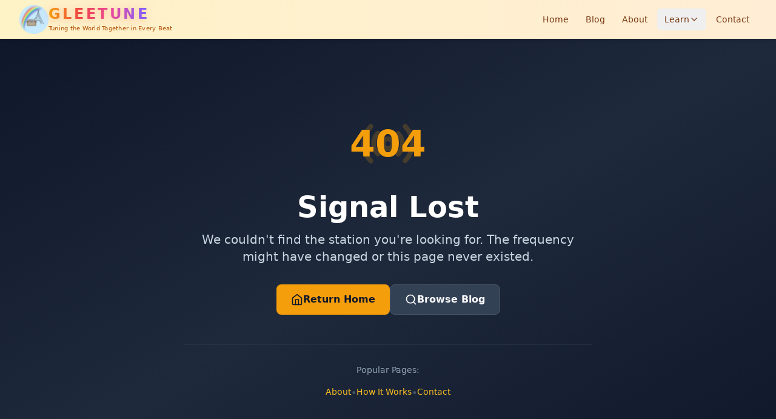

--- FILE ---
content_type: text/html; charset=UTF-8
request_url: https://gleetune.com/how-air-passenger-ignorance-and-behaviour-aided-sars-cov-2s-entry-into-the-uk/
body_size: 5806
content:
<!doctype html>
<html lang="en">
  <head>
    <meta charset="UTF-8" />
    <link rel="icon" type="image/png" href="/logo-gt-v2-optimized.png" />
    <link rel="apple-touch-icon" sizes="180x180" href="/logo-gt-v2-optimized.png" />
    <meta name="viewport" content="width=device-width, initial-scale=1.0" />

    <!-- PWA Manifest -->
    <link rel="manifest" href="/manifest.json" />
    <meta name="theme-color" content="#451a03" />
    <meta name="apple-mobile-web-app-capable" content="yes" />
    <meta name="apple-mobile-web-app-status-bar-style" content="black-translucent" />
    <meta name="apple-mobile-web-app-title" content="Gleetune" />

    <!-- DNS Prefetch & Preconnect for Performance (ordered by priority) -->
    <link rel="preconnect" href="https://lokoaovrcslqlazxedhx.supabase.co" crossorigin />
    <link rel="preconnect" href="https://www.googletagmanager.com" />
    <link rel="dns-prefetch" href="https://challenges.cloudflare.com" />
    <link rel="dns-prefetch" href="https://cdn.jsdelivr.net" />
    <link rel="dns-prefetch" href="https://unpkg.com" />

    <!-- Preload Critical Resources -->
    <link rel="preload" href="/logo-gt-v2-optimized.webp" as="image" type="image/webp" fetchpriority="high" />

    <!-- SEO Meta Tags -->
    <title>Gleetune - Listen to Global AM, FM & Shortwave Radio Stations Online</title>
    <meta name="description" content="Explore live AM, FM, and shortwave radio stations from around the world. Experience realistic radio propagation with our vintage-inspired global radio player." />
    <meta name="keywords" content="online radio, AM radio, FM radio, shortwave radio, internet radio, global radio stations, radio player, live radio streaming" />
    <link rel="canonical" href="https://gleetune.com/" />

    <!-- Hreflang for International SEO -->
    <link rel="alternate" hreflang="en" href="https://gleetune.com/" />
    <link rel="alternate" hreflang="x-default" href="https://gleetune.com/" />

    <!-- Open Graph Meta Tags -->
    <meta property="og:type" content="website" />
    <meta property="og:site_name" content="Gleetune" />
    <meta property="og:title" content="Gleetune - Listen to Global AM, FM & Shortwave Radio Stations Online" />
    <meta property="og:description" content="Explore live AM, FM, and shortwave radio stations from around the world. Experience realistic radio propagation with our vintage-inspired global radio player." />
    <meta property="og:url" content="https://gleetune.com/" />
    <meta property="og:image" content="https://gleetune.com/logo-gt-v2-optimized.png" />
    <meta property="og:image:width" content="200" />
    <meta property="og:image:height" content="200" />

    <!-- Twitter Card Meta Tags -->
    <meta name="twitter:card" content="summary_large_image" />
    <meta name="twitter:title" content="Gleetune - Listen to Global AM, FM & Shortwave Radio Stations Online" />
    <meta name="twitter:description" content="Explore live AM, FM, and shortwave radio stations from around the world. Experience realistic radio propagation with our vintage-inspired global radio player." />
    <meta name="twitter:image" content="https://gleetune.com/logo-gt-v2-optimized.png" />

    <!-- Additional SEO -->
    <meta name="author" content="Gleetune" />
    <meta name="robots" content="index, follow, max-image-preview:large, max-snippet:-1, max-video-preview:-1" />
    <meta name="googlebot" content="index, follow" />

    <!-- Google AdSense Verification -->
    <script async src="https://pagead2.googlesyndication.com/pagead/js/adsbygoogle.js?client=ca-pub-6163049880417914" crossorigin="anonymous"></script>

    <!-- Non-critical CSS loaded asynchronously -->
    <link rel="preload" href="https://cdn.jsdelivr.net/gh/lipis/flag-icons@7.3.2/css/flag-icons.min.css" as="style" onload="this.onload=null;this.rel='stylesheet'" />
    <noscript><link rel="stylesheet" href="https://cdn.jsdelivr.net/gh/lipis/flag-icons@7.3.2/css/flag-icons.min.css" /></noscript>

    <!-- Critical CSS for above-the-fold content -->
    <style>
      *,::before,::after{box-sizing:border-box;border-width:0;border-style:solid;border-color:#e5e7eb}
      html{line-height:1.5;-webkit-text-size-adjust:100%;-moz-tab-size:4;-o-tab-size:4;tab-size:4;font-family:ui-sans-serif,system-ui,-apple-system,BlinkMacSystemFont,"Segoe UI",Roboto,"Helvetica Neue",Arial,"Noto Sans",sans-serif}
      body{margin:0;line-height:inherit;background:#0f172a}
      #root{min-height:100vh;background:linear-gradient(135deg,#0f172a 0%,#1e293b 50%,#334155 100%)}
      .min-h-screen{min-height:100vh}
      .flex{display:flex}
      .items-center{align-items:center}
      .justify-center{justify-content:center}
      .bg-gradient-to-br{background-image:linear-gradient(to bottom right,var(--tw-gradient-stops))}
      .from-slate-900{--tw-gradient-from:#0f172a;--tw-gradient-to:rgba(15,23,42,0);--tw-gradient-stops:var(--tw-gradient-from),var(--tw-gradient-to)}
      .via-slate-800{--tw-gradient-via:#1e293b;--tw-gradient-to:rgba(30,41,59,0);--tw-gradient-stops:var(--tw-gradient-from),#1e293b,var(--tw-gradient-to)}
      .to-slate-900{--tw-gradient-to:#0f172a}
      .animate-pulse{animation:pulse 2s cubic-bezier(0.4,0,0.6,1) infinite}
      @keyframes pulse{0%,100%{opacity:1}50%{opacity:.5}}
      .text-amber-400{color:#fbbf24}
      .sticky{position:sticky}
      .top-0{top:0}
      .z-50{z-index:50}
      .shadow-md{box-shadow:0 4px 6px -1px rgba(0,0,0,.1),0 2px 4px -1px rgba(0,0,0,.06)}
      .custom-scrollbar::-webkit-scrollbar{width:8px}
      .custom-scrollbar::-webkit-scrollbar-track{background:rgba(15,23,42,0.5);border-radius:10px}
      .custom-scrollbar::-webkit-scrollbar-thumb{background:linear-gradient(to bottom,rgb(59,130,246),rgb(34,211,238));border-radius:10px}
    </style>
    <script type="module" crossorigin src="/assets/js/index-DmFftr1F.js"></script>
    <link rel="modulepreload" crossorigin href="/assets/js/map-vendor-C_ZJVodH.js">
    <link rel="modulepreload" crossorigin href="/assets/js/react-DJ96fRPX.js">
    <link rel="modulepreload" crossorigin href="/assets/js/vendor-ChIAAe2R.js">
    <link rel="modulepreload" crossorigin href="/assets/js/react-dom-B8-vfS5d.js">
    <link rel="modulepreload" crossorigin href="/assets/js/supabase-B7i03XNf.js">
    <link rel="modulepreload" crossorigin href="/assets/js/page-Health-Auv4D269.js">
    <link rel="modulepreload" crossorigin href="/assets/js/cache-CraGq__V.js">
    <link rel="modulepreload" crossorigin href="/assets/js/radio-core-D65dPnit.js">
    <link rel="modulepreload" crossorigin href="/assets/js/services-Cydob6vq.js">
    <link rel="modulepreload" crossorigin href="/assets/js/react-router-BdcFeFiX.js">
    <link rel="modulepreload" crossorigin href="/assets/js/page-About-B8lM1a3s.js">
    <link rel="modulepreload" crossorigin href="/assets/js/radio-ui-D4R_iQ04.js">
    <link rel="modulepreload" crossorigin href="/assets/js/page-Home-B1RW5Dsm.js">
    <link rel="stylesheet" crossorigin href="/assets/css/map-vendor-jCI8mrZJ.css">
    <link rel="stylesheet" crossorigin href="/assets/css/index-8Xuye8DH.css">
  </head>
  <body>
    <!-- SEO Content - Visible to Crawlers Only (Hidden from Users) -->
    <div class="seo-content" style="display: none; max-width: 1200px; margin: 0 auto; padding: 2rem; background: linear-gradient(135deg, #0f172a 0%, #1e293b 50%); color: #f1f5f9; line-height: 1.7;">
      <header style="text-align: center; margin-bottom: 3rem;">
        <h1 style="font-size: 2.5rem; font-weight: bold; color: #fbbf24; margin-bottom: 1rem;">Listen to Live Radio Stations from Around the World</h1>
        <p style="font-size: 1.2rem; color: #cbd5e1; max-width: 800px; margin: 0 auto;">
          Gleetune brings you over 20,000 verified radio stations from 100+ countries. Experience AM, FM, shortwave, and internet radio with realistic propagation modeling - just like tuning a real radio receiver.
        </p>
      </header>

      <section style="margin-bottom: 3rem;">
        <h2 style="font-size: 2rem; font-weight: bold; color: #fbbf24; margin-bottom: 1.5rem; border-bottom: 2px solid #fbbf24; padding-bottom: 0.5rem;">Featured Radio Stations</h2>
        <div style="display: grid; grid-template-columns: repeat(auto-fit, minmax(300px, 1fr)); gap: 1.5rem;">
          <div style="background: rgba(255,255,255,0.1); padding: 1rem; border-radius: 8px; border-left: 4px solid #3b82f6;">
            <h3 style="font-weight: bold; color: #fbbf24; margin-bottom: 0.5rem;">BBC World Service - London, UK</h3>
            <p style="color: #cbd5e1; font-size: 0.95rem;">Global news, analysis, and features in 40+ languages. Available on multiple shortwave frequencies worldwide.</p>
          </div>
          <div style="background: rgba(255,255,255,0.1); padding: 1rem; border-radius: 8px; border-left: 4px solid #ef4444;">
            <h3 style="font-weight: bold; color: #fbbf24; margin-bottom: 0.5rem;">NPR - Washington DC, USA</h3>
            <p style="color: #cbd5e1; font-size: 0.95rem;">Award-winning journalism, cultural programming, and in-depth storytelling from National Public Radio.</p>
          </div>
          <div style="background: rgba(255,255,255,0.1); padding: 1rem; border-radius: 8px; border-left: 4px solid #10b981;">
            <h3 style="font-weight: bold; color: #fbbf24; margin-bottom: 0.5rem;">Radio France Internationale - Paris</h3>
            <p style="color: #cbd5e1; font-size: 0.95rem;">French international broadcasting with news, music, and culture in French, English, and 13 other languages.</p>
          </div>
          <div style="background: rgba(255,255,255,0.1); padding: 1rem; border-radius: 8px; border-left: 4px solid #f59e0b;">
            <h3 style="font-weight: bold; color: #fbbf24; margin-bottom: 0.5rem;">All India Radio - New Delhi, India</h3>
            <p style="color: #cbd5e1; font-size: 0.95rem;">India's national public broadcaster with extensive AM, FM, and shortwave coverage across the subcontinent.</p>
          </div>
          <div style="background: rgba(255,255,255,0.1); padding: 1rem; border-radius: 8px; border-left: 4px solid #8b5cf6;">
            <h3 style="font-weight: bold; color: #fbbf24; margin-bottom: 0.5rem;">Deutsche Welle - Bonn, Germany</h3>
            <p style="color: #cbd5e1; font-size: 0.95rem;">Germany's international broadcaster offering news and information in 30 languages across multiple platforms.</p>
          </div>
          <div style="background: rgba(255,255,255,0.1); padding: 1rem; border-radius: 8px; border-left: 4px solid #ec4899;">
            <h3 style="font-weight: bold; color: #fbbf24; margin-bottom: 0.5rem;">ABC Classic FM - Sydney, Australia</h3>
            <p style="color: #cbd5e1; font-size: 0.95rem;">Classical music, jazz, and cultural programs from Australia's national broadcaster.</p>
          </div>
          <div style="background: rgba(255,255,255,0.1); padding: 1rem; border-radius: 8px; border-left: 4px solid #06b6d4;">
            <h3 style="font-weight: bold; color: #fbbf24; margin-bottom: 0.5rem;">Radio Moscow International - Russia</h3>
            <p style="color: #cbd5e1; font-size: 0.95rem;">International shortwave service broadcasting Russian perspective on global news and culture.</p>
          </div>
          <div style="background: rgba(255,255,255,0.1); padding: 1rem; border-radius: 8px; border-left: 4px solid #14b8a6;">
            <h3 style="font-weight: bold; color: #fbbf24; margin-bottom: 0.5rem;">WNYC - New York City, USA</h3>
            <p style="color: #cbd5e1; font-size: 0.95rem;">Public radio from America's largest city featuring news, talk, and cultural programming.</p>
          </div>
        </div>
        <p style="margin-top: 1.5rem; color: #cbd5e1; font-style: italic;">
          Plus thousands more stations from every continent including local FM music stations, AM talk radio, sports broadcasts, and specialty internet-only channels.
        </p>
      </section>

      <section style="margin-bottom: 3rem;">
        <h2 style="font-size: 2rem; font-weight: bold; color: #fbbf24; margin-bottom: 1.5rem; border-bottom: 2px solid #fbbf24; padding-bottom: 0.5rem;">Explore Radio by Band</h2>
        <div style="background: rgba(255,255,255,0.05); padding: 1.5rem; border-radius: 8px; margin-bottom: 1rem;">
          <h3 style="font-weight: bold; color: #fbbf24; margin-bottom: 0.5rem;">FM Radio (87.5-108 MHz)</h3>
          <p style="color: #cbd5e1;">
            High-fidelity stereo broadcasting perfect for music stations. FM radio uses line-of-sight propagation with typical ranges of 30-60 kilometers depending on transmitter power and terrain. Most local music stations, NPR affiliates, and community radio operate on FM due to its superior audio quality.
          </p>
        </div>
        <div style="background: rgba(255,255,255,0.05); padding: 1.5rem; border-radius: 8px; margin-bottom: 1rem;">
          <h3 style="font-weight: bold; color: #fbbf24; margin-bottom: 0.5rem;">AM Radio (530-1700 kHz)</h3>
          <p style="color: #cbd5e1;">
            Medium wave broadcasting ideal for talk radio, news, and sports. AM signals travel further than FM, especially at night when skywave propagation allows signals to bounce off the ionosphere and reach hundreds or thousands of kilometers. Traditional AM stations remain popular for news, talk shows, and emergency broadcasting.
          </p>
        </div>
        <div style="background: rgba(255,255,255,0.05); padding: 1.5rem; border-radius: 8px; margin-bottom: 1rem;">
          <h3 style="font-weight: bold; color: #fbbf24; margin-bottom: 0.5rem;">Shortwave Radio (3-30 MHz)</h3>
          <p style="color: #cbd5e1;">
            High-frequency broadcasting designed for international reach. Shortwave signals reflect off the ionosphere, allowing stations to broadcast across continents. Propagation varies dramatically by time of day, season, solar activity, and frequency band. Lower frequencies (tropical bands: 2-5 MHz) work best at night, while higher frequencies (25-30 MHz) perform better during daylight hours.
          </p>
        </div>
        <div style="background: rgba(255,255,255,0.05); padding: 1.5rem; border-radius: 8px;">
          <h3 style="font-weight: bold; color: #fbbf24; margin-bottom: 0.5rem;">Internet Radio</h3>
          <p style="color: #cbd5e1;">
            Pure streaming stations with no terrestrial broadcast. These stations are accessible worldwide regardless of geography, offering niche content, music genres, and programming not available on traditional radio. Internet radio has democratized broadcasting, allowing anyone to launch a station and reach global audiences.
          </p>
        </div>
      </section>

      <section style="margin-bottom: 3rem;">
        <h2 style="font-size: 2rem; font-weight: bold; color: #fbbf24; margin-bottom: 1.5rem; border-bottom: 2px solid #fbbf24; padding-bottom: 0.5rem;">How Our Radio Player Works</h2>
        <p style="color: #cbd5e1; margin-bottom: 1rem;">
          All audio is delivered via internet streams, but Gleetune uses propagation physics to create an authentic radio experience. When you select your listening location and choose a radio band, our system filters which terrestrial stations (AM/FM/SW) you see based on whether their radio waves would actually reach you—considering frequency, transmitter location, distance, and atmospheric conditions.
        </p>
        <p style="color: #cbd5e1; margin-bottom: 1rem;">
          Unlike simple station directories that list everything, Gleetune's conditional filtering mimics a real radio receiver. Shortwave propagation changes throughout the day as the ionosphere responds to solar radiation, so stations visible in the morning may disappear in the evening as different frequencies become viable. Internet-only stations have no terrestrial broadcast, so they're always available regardless of location.
        </p>
        <p style="color: #cbd5e1;">
          All streams are continuously validated to ensure they're working. Broken or offline stations are automatically removed until they resume broadcasting. <a href="/how-it-works" style="color: #fbbf24; text-decoration: underline;">Learn more about our conditional filtering system</a>.
        </p>
      </section>

      <section style="margin-bottom: 3rem;">
        <h2 style="font-size: 2rem; font-weight: bold; color: #fbbf24; margin-bottom: 1.5rem; border-bottom: 2px solid #fbbf24; padding-bottom: 0.5rem;">Frequently Asked Questions</h2>
        <div itemscope itemtype="https://schema.org/FAQPage">
          <div itemscope itemprop="mainEntity" itemtype="https://schema.org/Question" style="margin-bottom: 1.5rem;">
            <h3 itemprop="name" style="font-weight: bold; color: #fbbf24; margin-bottom: 0.5rem;">What makes Gleetune different from other radio apps?</h3>
            <div itemscope itemprop="acceptedAnswer" itemtype="https://schema.org/Answer">
              <p itemprop="text" style="color: #cbd5e1;">
                Gleetune models realistic radio propagation based on physics and geography. When you select a location, you only see stations that would actually reach that area - not just a list of every station in the world. We combine the authenticity of shortwave radio DXing with the convenience of modern streaming.
              </p>
            </div>
          </div>
          <div itemscope itemprop="mainEntity" itemtype="https://schema.org/Question" style="margin-bottom: 1.5rem;">
            <h3 itemprop="name" style="font-weight: bold; color: #fbbf24; margin-bottom: 0.5rem;">Do I need special equipment to listen?</h3>
            <div itemscope itemprop="acceptedAnswer" itemtype="https://schema.org/Answer">
              <p itemprop="text" style="color: #cbd5e1;">
                No special equipment needed. Gleetune works in any modern web browser on desktop, tablet, or mobile devices. All stations stream over the internet - you're not receiving actual radio waves, but experiencing what you would hear if you had a physical radio at that location.
              </p>
            </div>
          </div>
          <div itemscope itemprop="mainEntity" itemtype="https://schema.org/Question" style="margin-bottom: 1.5rem;">
            <h3 itemprop="name" style="font-weight: bold; color: #fbbf24; margin-bottom: 0.5rem;">Are all the radio stations free to listen to?</h3>
            <div itemscope itemprop="acceptedAnswer" itemtype="https://schema.org/Answer">
              <p itemprop="text" style="color: #cbd5e1;">
                Yes, Gleetune is completely free. All stations in our database provide free public streams. We don't charge subscription fees and never will. Radio broadcasting is a public service, and we're committed to keeping it accessible to everyone.
              </p>
            </div>
          </div>
          <div itemscope itemprop="mainEntity" itemtype="https://schema.org/Question" style="margin-bottom: 1.5rem;">
            <h3 itemprop="name" style="font-weight: bold; color: #fbbf24; margin-bottom: 0.5rem;">Can I suggest a station to add?</h3>
            <div itemscope itemprop="acceptedAnswer" itemtype="https://schema.org/Answer">
              <p itemprop="text" style="color: #cbd5e1;">
                Absolutely! We love expanding our catalog. Visit our <a href="/contact" style="color: #fbbf24; text-decoration: underline;">contact page</a> and use the "Add a Station" form. Provide as much detail as possible including the station name, location, frequency (if applicable), and stream URL if you have it.
              </p>
            </div>
          </div>
          <div itemscope itemprop="mainEntity" itemtype="https://schema.org/Question" style="margin-bottom: 1.5rem;">
            <h3 itemprop="name" style="font-weight: bold; color: #fbbf24; margin-bottom: 0.5rem;">Why can't I hear my local FM station?</h3>
            <div itemscope itemprop="acceptedAnswer" itemtype="https://schema.org/Answer">
              <p itemprop="text" style="color: #cbd5e1;">
                Not all terrestrial radio stations provide internet streams. Some broadcasters don't stream online due to music licensing restrictions, regional rights, or infrastructure limitations. We can only include stations that have publicly accessible internet streams. If your station has a stream, let us know and we'll add it.
              </p>
            </div>
          </div>
          <div itemscope itemprop="mainEntity" itemtype="https://schema.org/Question">
            <h3 itemprop="name" style="font-weight: bold; color: #fbbf24; margin-bottom: 0.5rem;">Does Gleetune work worldwide?</h3>
            <div itemscope itemprop="acceptedAnswer" itemtype="https://schema.org/Answer">
              <p itemprop="text" style="color: #cbd5e1;">
                Yes! Gleetune works from anywhere with an internet connection. You can listen to stations from over 100 countries regardless of where you're physically located. Select any city in the world to explore what radio stations broadcast in that area.
              </p>
            </div>
          </div>
        </div>
      </section>

      <footer style="text-align: center; padding-top: 2rem; border-top: 1px solid rgba(251, 191, 36, 0.3); color: #94a3b8;">
        <p style="margin-bottom: 0.5rem;">
          <a href="/" style="color: #fbbf24; text-decoration: none; margin: 0 1rem;">Home</a>
          <a href="/how-it-works" style="color: #fbbf24; text-decoration: none; margin: 0 1rem;">How It Works</a>
          <a href="/about" style="color: #fbbf24; text-decoration: none; margin: 0 1rem;">About</a>
          <a href="/blog" style="color: #fbbf24; text-decoration: none; margin: 0 1rem;">Blog</a>
          <a href="/contact" style="color: #fbbf24; text-decoration: none; margin: 0 1rem;">Contact</a>
        </p>
        <p style="font-size: 0.9rem;">© 2025 Gleetune. Explore the world through radio.</p>
      </footer>
    </div>

    <div id="root"></div>

    <!-- SEO Content for About Page (shown on /about, hidden after React mounts) -->
    <div id="about-seo-content" style="max-width: 1200px; margin: 0 auto; padding: 2rem; background: linear-gradient(135deg, #0f172a 0%, #1e293b 50%); color: #f1f5f9; line-height: 1.7; display: none;">
      <h1 style="font-size: 2.5rem; font-weight: bold; color: #fbbf24; margin-bottom: 1rem;">About Gleetune - Global Radio Station Directory</h1>
      <p style="font-size: 1.1rem; color: #cbd5e1; margin-bottom: 2rem;">
        Gleetune provides access to over 20,000 verified radio stations from 100+ countries worldwide, combining AM, FM, shortwave, and internet radio with realistic propagation modeling.
      </p>
      <h2 style="font-size: 1.8rem; font-weight: bold; color: #fbbf24; margin-bottom: 1rem;">Key Features</h2>
      <ul style="color: #cbd5e1; font-size: 1rem; line-height: 1.8; margin-bottom: 2rem;">
        <li>20,000+ radio stations from every continent</li>
        <li>FM Radio (87.5-108 MHz) - High-fidelity local broadcasting</li>
        <li>AM Radio (530-1700 kHz) - Long-distance skywave propagation</li>
        <li>Shortwave Radio (2-30 MHz) - International HF broadcasting</li>
        <li>Internet Radio - Global streaming stations</li>
        <li>Physics-based propagation modeling</li>
        <li>Automated stream validation and quality control</li>
        <li>Open data sources (CC0 and Creative Commons licensed)</li>
      </ul>
      <h2 style="font-size: 1.8rem; font-weight: bold; color: #fbbf24; margin-bottom: 1rem;">Coverage</h2>
      <p style="color: #cbd5e1;">
        We index stations from major cities including London, New York, Delhi, Paris, Tokyo, Sydney, Moscow, Berlin, Los Angeles, Mumbai, Toronto, and hundreds more locations worldwide.
      </p>
    </div>

    <!-- SEO Content for Blog Listing (shown on /blog, hidden after React mounts) -->
    <div id="blog-seo-content" style="max-width: 1200px; margin: 0 auto; padding: 2rem; background: linear-gradient(135deg, #0f172a 0%, #1e293b 50%); color: #f1f5f9; line-height: 1.7; display: none;">
      <h1 style="font-size: 2.5rem; font-weight: bold; color: #fbbf24; margin-bottom: 1rem;">Radio Broadcasting Blog - Gleetune</h1>
      <p style="font-size: 1.1rem; color: #cbd5e1; margin-bottom: 2rem;">
        Expert insights on radio technology, history, and global broadcasting. Learn about AM, FM, and shortwave radio propagation, station coverage, and the evolution of radio broadcasting.
      </p>
      <h2 style="font-size: 1.8rem; font-weight: bold; color: #fbbf24; margin-bottom: 1rem;">Featured Articles</h2>
      <ul style="color: #cbd5e1; font-size: 1rem; line-height: 2;">
        <li><a href="/blog/radio-around-the-world" style="color: #fbbf24; text-decoration: underline;">Radio Around the World - Complete Guide to Global Broadcasting</a></li>
        <li><a href="/blog/am-vs-fm-radio-complete-guide" style="color: #fbbf24; text-decoration: underline;">AM vs FM Radio - Technical Differences and Use Cases</a></li>
        <li><a href="/blog/why-shortwave-still-matters-in-2025" style="color: #fbbf24; text-decoration: underline;">Why Shortwave Radio Still Matters in 2025</a></li>
        <li><a href="/blog/history-of-radio-broadcasting" style="color: #fbbf24; text-decoration: underline;">The History of Radio Broadcasting Worldwide</a></li>
        <li><a href="/blog/listening-in-a-divided-world-radio-matters" style="color: #fbbf24; text-decoration: underline;">Listening in a Divided World - Why Radio Matters</a></li>
      </ul>
    </div>

    <!-- SEO content remains hidden for users, but visible to search engine crawlers -->
    <!-- No JavaScript needed - content is hidden by default with display:none -->


    <!-- Deferred Third-Party Scripts -->
    <script>
      window.dataLayer = window.dataLayer || [];
      function gtag(){dataLayer.push(arguments);}
      gtag('js', new Date());
      gtag('config', 'G-6QQ0N8RFY1');
    </script>
    <script async src="https://www.googletagmanager.com/gtag/js?id=G-6QQ0N8RFY1"></script>
    <script src="https://challenges.cloudflare.com/turnstile/v0/api.js" async defer></script>
  </body>
</html>


--- FILE ---
content_type: application/javascript; charset=UTF-8
request_url: https://gleetune.com/assets/js/page-About-B8lM1a3s.js
body_size: 5145
content:
import{j as e,r as t,H as a,C as s,A as r,M as n,X as i}from"./react-DJ96fRPX.js";import{L as l,u as o,a as c}from"./react-router-BdcFeFiX.js";function d({src:t,alt:a,width:s,height:r,className:n="",loading:i="lazy",sizes:l="100vw"}){const o=(c=t).startsWith("http")&&(c.includes(".jpg")||c.includes(".png")||c.includes(".jpeg"))?`${c} 1x`:"";var c;return e.jsx("img",{src:t,srcSet:o||void 0,sizes:o?l:void 0,alt:a,width:s,height:r,className:n,loading:i,decoding:"async"})}function m({title:e,description:a,keywords:s,image:r,canonicalUrl:n,type:i="website",hreflang:l,noIndex:o=!1}){return t.useEffect(()=>{var t,c;document.title=e;const d=(e,t,a,s=!1)=>{var r,n,i;let l=document.querySelector(e);if(l)s?l.setAttribute("content",a):e.includes("[rel=")?l.href=a:l.setAttribute("content",a);else{const t=document.createElement(e.includes("[rel=")?"link":"meta");s?(t.setAttribute("property",(null==(r=e.match(/\["(.+?)"\]/))?void 0:r[1])||""),t.setAttribute("content",a)):e.includes("[rel=")?(t.rel=(null==(n=e.match(/\["(.+?)"\]/))?void 0:n[1])||"",t.href=a):(t.setAttribute("name",(null==(i=e.match(/\["(.+?)"\]/))?void 0:i[1])||""),t.setAttribute("content",a)),document.head.appendChild(t)}};if(d('meta[name="description"]',0,a),s&&d('meta[name="keywords"]',0,s),o)d('meta[name="robots"]',0,"noindex, nofollow"),d('meta[name="googlebot"]',0,"noindex, nofollow");else{const e=document.querySelector('meta[name="robots"]');e&&(null==(t=e.getAttribute("content"))?void 0:t.includes("noindex"))&&e.setAttribute("content","index, follow, max-image-preview:large, max-snippet:-1, max-video-preview:-1");const a=document.querySelector('meta[name="googlebot"]');a&&(null==(c=a.getAttribute("content"))?void 0:c.includes("noindex"))&&a.setAttribute("content","index, follow")}if(d('meta[property="og:type"]',0,i,!0),d('meta[property="og:title"]',0,e,!0),d('meta[property="og:description"]',0,a,!0),d('meta[property="og:site_name"]',0,"GleeTune",!0),r&&(d('meta[property="og:image"]',0,r,!0),d('meta[property="og:image:width"]',0,"1200",!0),d('meta[property="og:image:height"]',0,"630",!0),d('meta[name="twitter:image"]',0,r)),d('meta[name="twitter:card"]',0,"summary_large_image"),d('meta[name="twitter:title"]',0,e),d('meta[name="twitter:description"]',0,a),"article"===i&&d('meta[property="article:publisher"]',0,"GleeTune",!0),n&&(d('link[rel="canonical"]',0,n),d('meta[property="og:url"]',0,n,!0)),document.querySelectorAll('link[rel="alternate"][hreflang]').forEach(e=>e.remove()),l&&l.length>0){l.forEach(({lang:e,url:t})=>{const a=document.createElement("link");a.rel="alternate",a.hreflang=e,a.href=t,document.head.appendChild(a)});const e=document.createElement("link");e.rel="alternate",e.hreflang="x-default",e.href=l[0].url,document.head.appendChild(e)}},[e,a,s,r,n,i,l,o]),null}function h({schema:e}){return t.useEffect(()=>{const t=Array.isArray(e)?e:[e];return document.querySelectorAll('script[type="application/ld+json"]').forEach(e=>e.remove()),t.forEach(e=>{const t=document.createElement("script");t.type="application/ld+json",t.text=JSON.stringify(e),document.head.appendChild(t)}),()=>{document.querySelectorAll('script[type="application/ld+json"]').forEach(e=>e.remove())}},[e]),null}const x=()=>({"@context":"https://schema.org","@type":"Organization",name:"GleeTune",url:"https://gleetune.com",logo:"https://gleetune.com/logo.png",description:"Global radio catalog featuring AM, FM, and shortwave stations from around the world",contactPoint:{"@type":"ContactPoint",email:"contact@gleetune.com",contactType:"Customer Service",availableLanguage:["English"]},sameAs:[]}),u=()=>({"@context":"https://schema.org","@type":"WebSite",name:"GleeTune",url:"https://gleetune.com",description:"Discover and listen to radio stations worldwide - AM, FM, and shortwave broadcasting",publisher:{"@type":"Organization",name:"GleeTune"},potentialAction:{"@type":"SearchAction",target:{"@type":"EntryPoint",urlTemplate:"https://gleetune.com/?search={search_term_string}"},"query-input":"required name=search_term_string"}}),p=e=>({"@context":"https://schema.org","@type":"BreadcrumbList",itemListElement:e.map((e,t)=>({"@type":"ListItem",position:t+1,name:e.name,item:e.url}))}),g=e=>{var t;return{"@context":"https://schema.org","@type":"Article",headline:e.title,description:e.description,url:e.url,image:e.image||"https://gleetune.com/logo.png",datePublished:e.datePublished,dateModified:e.dateModified,author:{"@type":"Person",name:e.author},publisher:{"@type":"Organization",name:"GleeTune",logo:{"@type":"ImageObject",url:"https://gleetune.com/logo.png"}},keywords:null==(t=e.keywords)?void 0:t.join(", "),mainEntityOfPage:{"@type":"WebPage","@id":e.url}}},b=e=>({"@context":"https://schema.org","@type":"FAQPage",mainEntity:e.map(e=>({"@type":"Question",name:e.question,acceptedAnswer:{"@type":"Answer",text:e.answer}}))}),f=()=>({"@context":"https://schema.org","@type":"ContactPage",name:"Contact GleeTune",url:"https://gleetune.com/contact",description:"Get in touch with GleeTune team",mainEntity:{"@type":"Organization",name:"GleeTune",contactPoint:{"@type":"ContactPoint",email:"contact@gleetune.com",contactType:"Customer Service",availableLanguage:["English"]}}});function j({items:t}){const r=[{name:"Home",url:"https://gleetune.com/"},...t];return e.jsxs(e.Fragment,{children:[e.jsx(h,{schema:p(r)}),e.jsx("nav",{"aria-label":"Breadcrumb",className:"mb-6",children:e.jsxs("ol",{className:"flex items-center space-x-2 text-sm",children:[e.jsx("li",{children:e.jsx(l,{to:"/",className:"flex items-center text-slate-400 hover:text-amber-400 transition-colors","aria-label":"Home",children:e.jsx(a,{size:16})})}),t.map((a,r)=>e.jsxs("li",{className:"flex items-center space-x-2",children:[e.jsx(s,{size:16,className:"text-slate-600"}),r===t.length-1?e.jsx("span",{className:"text-amber-400 font-medium",children:a.name}):e.jsx(l,{to:a.url.replace("https://gleetune.com",""),className:"text-slate-400 hover:text-amber-400 transition-colors",children:a.name})]},r))]})})]})}function y({title:a,showMenu:s=!0}){const l=o(),[c,m]=t.useState(!1);return e.jsxs(e.Fragment,{children:[e.jsx("div",{className:"sticky top-0 z-40 border-b border-amber-950/30",style:{background:"linear-gradient(to bottom, #451a03 0%, #292524 100%)"},children:e.jsxs("div",{className:"flex items-center justify-between px-4 py-3",children:[e.jsxs("button",{onClick:()=>{l("/player")},className:"flex items-center gap-2 text-amber-100 hover:text-white transition-colors","aria-label":"Back to player",children:[e.jsx(r,{size:20}),e.jsx("span",{className:"text-sm font-medium",children:"Back"})]}),a&&e.jsx("h1",{className:"text-lg font-semibold text-amber-100 absolute left-1/2 transform -translate-x-1/2",children:a}),s&&e.jsx("button",{onClick:()=>m(!c),className:"text-amber-100 hover:text-white transition-colors","aria-label":"Menu",children:e.jsx(n,{size:20})})]})}),s&&c&&e.jsxs(e.Fragment,{children:[e.jsx("div",{className:"fixed inset-0 bg-black/50 backdrop-blur-sm z-50",onClick:()=>m(!1)}),e.jsx("div",{className:"fixed top-0 right-0 h-full w-72 shadow-2xl z-50 transform transition-transform duration-300 ease-in-out border-l border-amber-950/50",style:{background:"linear-gradient(to bottom, #451a03 0%, #292524 30%, #1c1917 70%, #0c0a09 100%)"},children:e.jsxs("div",{className:"flex flex-col h-full",children:[e.jsxs("div",{className:"flex items-center justify-between p-4 border-b border-amber-950/50",children:[e.jsxs("div",{className:"flex items-center gap-3",children:[e.jsx(d,{src:"/logo-gt-v2-optimized.webp",alt:"Gleetune",className:"h-8 w-auto",loading:"eager"}),e.jsx("span",{className:"text-xl leading-none relative inline-block",style:{background:"linear-gradient(to right, #f59e0b 0%, #ef4444 25%, #ec4899 50%, #8b5cf6 75%, #3b82f6 100%)",WebkitBackgroundClip:"text",WebkitTextFillColor:"transparent",backgroundClip:"text",fontFamily:'"Inter", -apple-system, system-ui, sans-serif',fontWeight:"700",letterSpacing:"0.15em",filter:"drop-shadow(0 2px 4px rgba(251, 146, 60, 0.3)) drop-shadow(0 0 12px rgba(236, 72, 153, 0.2))"},children:"GLEETUNE"})]}),e.jsx("button",{onClick:()=>m(!1),className:"p-2 text-amber-200 hover:text-amber-100 transition-colors","aria-label":"Close menu",children:e.jsx(i,{size:24})})]}),e.jsx("nav",{className:"flex-1 overflow-y-auto py-6",children:e.jsxs("div",{className:"px-4 space-y-2",children:[e.jsx("a",{href:"/about?app=true",className:"block px-4 py-3 text-amber-100 hover:text-white hover:bg-amber-950/30 rounded-lg transition-all",onClick:()=>m(!1),children:"About"}),e.jsx("a",{href:"/how-it-works?app=true",className:"block px-4 py-3 text-amber-100 hover:text-white hover:bg-amber-950/30 rounded-lg transition-all",onClick:()=>m(!1),children:"How It Works"}),e.jsx("a",{href:"/contact?app=true",className:"block px-4 py-3 text-amber-100 hover:text-white hover:bg-amber-950/30 rounded-lg transition-all",onClick:()=>m(!1),children:"Contact"}),e.jsxs("div",{className:"pt-4 mt-4 border-t border-amber-950/50",children:[e.jsx("p",{className:"px-4 text-xs text-amber-600 uppercase tracking-wider mb-2",children:"Legal"}),e.jsx("a",{href:"/privacy?app=true",className:"block px-4 py-3 text-amber-100 hover:text-white hover:bg-amber-950/30 rounded-lg transition-all",onClick:()=>m(!1),children:"Privacy Policy"}),e.jsx("a",{href:"/terms?app=true",className:"block px-4 py-3 text-amber-100 hover:text-white hover:bg-amber-950/30 rounded-lg transition-all",onClick:()=>m(!1),children:"Terms of Service"})]})]})}),e.jsx("div",{className:"p-4 border-t border-amber-950/50 text-center",children:e.jsx("p",{className:"text-xs text-amber-700",children:"Gleetune Radio Player"})})]})})]})]})}function v(){const[e]=c();return"true"===e.get("app")}const N=Object.freeze(Object.defineProperty({__proto__:null,default:function(){const t=v();return e.jsxs(e.Fragment,{children:[e.jsx(m,{title:"International Radio Directory - FM, AM & Shortwave Stations Worldwide",description:"A comprehensive platform aggregating live FM, AM, and shortwave radio stations from around the world. Explore international broadcasts with realistic coverage and verified streams.",canonicalUrl:"https://gleetune.com/about"}),t&&e.jsx(y,{title:"About"}),e.jsx("div",{className:"min-h-screen bg-gradient-to-br from-amber-50 via-orange-50 to-amber-100",children:e.jsxs("div",{className:"max-w-4xl mx-auto px-6 py-12",children:[!t&&e.jsx(j,{items:[{name:"About",url:"https://gleetune.com/about"}]}),e.jsx("h1",{className:"text-4xl font-bold text-amber-900 mb-6",children:"About Gleetune"}),e.jsx("p",{className:"sr-only",children:"This platform aggregates live FM, AM, and shortwave radio stations from around the world, allowing users to listen to international radio broadcasts online with realistic coverage filtering."}),e.jsxs("div",{className:"text-sm text-gray-600 mb-6",children:[e.jsx("span",{children:"Last updated: January 2025"})," • ",e.jsx("span",{children:"Gleetune Team"})]}),e.jsxs("div",{className:"bg-white/80 backdrop-blur rounded-lg shadow-lg p-8 space-y-6",children:[e.jsxs("section",{className:"bg-amber-50 border-l-4 border-amber-500 p-6 rounded",children:[e.jsx("h2",{className:"text-2xl font-semibold text-amber-900 mb-3",children:"Beta Notice"}),e.jsx("p",{className:"text-gray-700 leading-relaxed mb-3",children:"Gleetune is currently in public beta. We're actively improving stability, speed, and accuracy to deliver a smoother experience."}),e.jsxs("p",{className:"text-gray-700 leading-relaxed",children:["If you spot any issues or have suggestions, we'd love to hear from you - your feedback helps us make Gleetune better for everyone. Please contact us at"," ",e.jsx("a",{href:"mailto:contact@gleetune.com",className:"text-amber-700 hover:text-amber-900 underline font-medium",children:"contact@gleetune.com"})]})]}),e.jsxs("section",{children:[e.jsx("h2",{className:"text-2xl font-semibold text-amber-800 mb-3",children:"Platform Overview"}),e.jsxs("p",{className:"text-gray-700 leading-relaxed mb-4",children:[e.jsx("strong",{children:"Gleetune"})," is a global radio directory and streaming platform that aggregates radio stations from over 100 countries. Founded in 2024, we combine traditional AM, FM, and shortwave broadcasting with modern internet streaming technology."]}),e.jsxs("div",{className:"bg-amber-50 p-4 rounded-lg",children:[e.jsx("h3",{className:"font-semibold text-amber-900 mb-2",children:"Key Statistics:"}),e.jsxs("ul",{className:"list-none text-gray-700 space-y-1",children:[e.jsxs("li",{children:["• ",e.jsx("strong",{children:"Coverage:"})," 100+ countries worldwide"]}),e.jsxs("li",{children:["• ",e.jsx("strong",{children:"Band Types:"})," Internet Radio, FM (VHF 88-108 MHz), AM (MW 530-1710 kHz), Shortwave (HF 2-30 MHz)"]}),e.jsxs("li",{children:["• ",e.jsx("strong",{children:"Data License:"})," Aggregated from CC0 and Creative Commons sources"]}),e.jsxs("li",{children:["• ",e.jsx("strong",{children:"Update Frequency:"})," Continuously refreshed from public databases"]})]})]})]}),e.jsxs("section",{children:[e.jsx("h2",{className:"text-2xl font-semibold text-amber-800 mb-3",children:"Global Reach & Live Statistics"}),e.jsxs("div",{className:"grid md:grid-cols-2 gap-4 mb-4",children:[e.jsxs("div",{className:"bg-gradient-to-br from-blue-50 to-blue-100 p-5 rounded-lg border border-blue-200",children:[e.jsx("div",{className:"flex items-center gap-3 mb-2",children:e.jsx("div",{className:"text-3xl font-bold text-blue-900",children:"20,000+"})}),e.jsx("h3",{className:"font-semibold text-blue-900 mb-1",children:"Radio Stations"}),e.jsx("p",{className:"text-sm text-blue-800",children:"Verified streams from AM, FM, shortwave, and internet-only broadcasters worldwide"})]}),e.jsxs("div",{className:"bg-gradient-to-br from-green-50 to-green-100 p-5 rounded-lg border border-green-200",children:[e.jsx("div",{className:"flex items-center gap-3 mb-2",children:e.jsx("div",{className:"text-3xl font-bold text-green-900",children:"100+"})}),e.jsx("h3",{className:"font-semibold text-green-900 mb-1",children:"Countries Covered"}),e.jsx("p",{className:"text-sm text-green-800",children:"From Antarctica research stations to Himalayan community radio, every continent represented"})]}),e.jsxs("div",{className:"bg-gradient-to-br from-purple-50 to-purple-100 p-5 rounded-lg border border-purple-200",children:[e.jsx("div",{className:"flex items-center gap-3 mb-2",children:e.jsx("div",{className:"text-3xl font-bold text-purple-900",children:"150+"})}),e.jsx("h3",{className:"font-semibold text-purple-900 mb-1",children:"Languages"}),e.jsx("p",{className:"text-sm text-purple-800",children:"Broadcasts in major world languages plus regional dialects and indigenous languages"})]}),e.jsxs("div",{className:"bg-gradient-to-br from-orange-50 to-orange-100 p-5 rounded-lg border border-orange-200",children:[e.jsx("div",{className:"flex items-center gap-3 mb-2",children:e.jsx("div",{className:"text-3xl font-bold text-orange-900",children:"50+"})}),e.jsx("h3",{className:"font-semibold text-orange-900 mb-1",children:"Music Genres"}),e.jsx("p",{className:"text-sm text-orange-800",children:"From classical symphonies to experimental electronica, news to sports, talk to comedy"})]})]}),e.jsx("p",{className:"text-gray-600 text-sm italic",children:"Statistics represent verified, active streams as of January 2025. Our database grows daily through community contributions and automated synchronization with open radio databases."})]}),e.jsxs("section",{children:[e.jsx("h2",{className:"text-2xl font-semibold text-amber-800 mb-3",children:"Data Sources & Attribution"}),e.jsx("p",{className:"text-gray-700 leading-relaxed",children:"Gleetune aggregates station metadata from open-licensed and publicly available sources (such as community radio directories, public broadcast schedules, and geographic reference datasets). All audio streams and content remain the property of their respective broadcasters."})]}),e.jsxs("section",{children:[e.jsx("h2",{className:"text-2xl font-semibold text-amber-800 mb-3",children:"Shortwave Meets Digital"}),e.jsx("p",{className:"text-gray-700 leading-relaxed mb-3",children:"Unlike traditional radio apps that simply list every station, Gleetune uses propagation physics to filter which stations you see—simulating the experience of tuning a real radio receiver. All audio is delivered via internet streams, but we only show terrestrial stations (AM/FM/SW) whose radio waves would actually reach your selected location."}),e.jsxs("p",{className:"text-gray-700 leading-relaxed",children:["Our shortwave filtering accounts for time of day, atmospheric conditions, geographic distance, and ionospheric propagation—just like real HF radio waves bouncing off the ionosphere. When you select a city and time, you see stations that would actually be receivable there. Pure internet-only stations have no geographic restrictions and are always available. Learn more about"," ",e.jsx(l,{to:"/how-it-works",className:"text-amber-700 hover:text-amber-900 underline font-medium",children:"how our conditional filtering works"}),"."]})]}),e.jsxs("section",{children:[e.jsx("h2",{className:"text-2xl font-semibold text-amber-800 mb-3",children:"Technology & Legal"}),e.jsxs("p",{className:"text-gray-700 leading-relaxed mb-3",children:[e.jsx("strong",{children:"Important:"})," Gleetune is a directory service. We link to publicly-available radio streams but ",e.jsx("strong",{children:"do not host, store, or retransmit"})," any audio content. All streaming is done directly between broadcasters and listeners."]}),e.jsxs("div",{className:"bg-gray-50 p-4 rounded-lg",children:[e.jsx("h3",{className:"font-semibold text-amber-900 mb-2",children:"Our Technology Stack"}),e.jsxs("ul",{className:"list-disc list-inside text-gray-700 space-y-1 text-sm",children:[e.jsx("li",{children:"Real-time propagation modeling based on ITU frequency allocations and atmospheric science"}),e.jsx("li",{children:"Automated stream validation system testing thousands of endpoints daily"}),e.jsx("li",{children:"Geographic indexing of stations using global city and coordinate databases"}),e.jsx("li",{children:"Continuously updated from multiple public radio databases and community contributions"})]})]})]}),e.jsxs("section",{children:[e.jsx("h2",{className:"text-2xl font-semibold text-amber-800 mb-3",children:"Why Gleetune is Different"}),e.jsx("p",{className:"text-gray-700 leading-relaxed mb-4",children:"We're not just another radio directory. Here's what sets Gleetune apart from other streaming platforms:"}),e.jsx("div",{className:"overflow-x-auto",children:e.jsxs("table",{className:"w-full text-sm border-collapse",children:[e.jsx("thead",{children:e.jsxs("tr",{className:"bg-amber-100 border-b-2 border-amber-300",children:[e.jsx("th",{className:"text-left p-3 font-semibold text-amber-900",children:"Feature"}),e.jsx("th",{className:"text-left p-3 font-semibold text-amber-900",children:"Gleetune"}),e.jsx("th",{className:"text-left p-3 font-semibold text-gray-700",children:"Traditional Radio Apps"})]})}),e.jsxs("tbody",{children:[e.jsxs("tr",{className:"border-b border-gray-200",children:[e.jsx("td",{className:"p-3 font-medium",children:"Propagation Modeling"}),e.jsx("td",{className:"p-3 text-green-700",children:"✓ Physics-based filtering"}),e.jsx("td",{className:"p-3 text-gray-500",children:"✗ Shows all stations globally"})]}),e.jsxs("tr",{className:"border-b border-gray-200 bg-gray-50",children:[e.jsx("td",{className:"p-3 font-medium",children:"Shortwave Support"}),e.jsx("td",{className:"p-3 text-green-700",children:"✓ Simulated HF propagation"}),e.jsx("td",{className:"p-3 text-gray-500",children:"✗ No terrestrial coverage"})]}),e.jsxs("tr",{className:"border-b border-gray-200",children:[e.jsx("td",{className:"p-3 font-medium",children:"Band-Specific Experience"}),e.jsx("td",{className:"p-3 text-green-700",children:"✓ AM/FM/SW bands separated"}),e.jsx("td",{className:"p-3 text-gray-500",children:"✗ Generic station list"})]}),e.jsxs("tr",{className:"border-b border-gray-200 bg-gray-50",children:[e.jsx("td",{className:"p-3 font-medium",children:"Stream Verification"}),e.jsx("td",{className:"p-3 text-green-700",children:"✓ Automated + manual QA"}),e.jsx("td",{className:"p-3 text-amber-600",children:"~ Primarily community-submitted"})]}),e.jsxs("tr",{className:"border-b border-gray-200",children:[e.jsx("td",{className:"p-3 font-medium",children:"Open Data Sources"}),e.jsx("td",{className:"p-3 text-green-700",children:"✓ CC0 & open licenses"}),e.jsx("td",{className:"p-3 text-amber-600",children:"~ Mixed licensing models"})]}),e.jsxs("tr",{className:"bg-gray-50",children:[e.jsx("td",{className:"p-3 font-medium",children:"Cost"}),e.jsx("td",{className:"p-3 text-green-700",children:"✓ Free to use"}),e.jsx("td",{className:"p-3 text-amber-600",children:"~ Often freemium/paid"})]})]})]})})]}),e.jsxs("section",{children:[e.jsx("h2",{className:"text-2xl font-semibold text-amber-800 mb-3",children:"Development Milestones"}),e.jsxs("div",{className:"space-y-4",children:[e.jsxs("div",{className:"flex gap-4",children:[e.jsx("div",{className:"flex-shrink-0 w-32 font-semibold text-amber-900",children:"Q4 2024"}),e.jsxs("div",{className:"flex-1",children:[e.jsx("h3",{className:"font-semibold text-gray-900 mb-1",children:"Project Launch"}),e.jsx("p",{className:"text-gray-700 text-sm",children:"Gleetune concept developed and initial database architecture designed. First prototype with basic FM/AM station listings."})]})]}),e.jsxs("div",{className:"flex gap-4",children:[e.jsx("div",{className:"flex-shrink-0 w-32 font-semibold text-amber-900",children:"Nov 2024"}),e.jsxs("div",{className:"flex-1",children:[e.jsx("h3",{className:"font-semibold text-gray-900 mb-1",children:"Shortwave Integration"}),e.jsx("p",{className:"text-gray-700 text-sm",children:"Added comprehensive shortwave broadcast database with over 500 international services. Implemented ionospheric propagation modeling for HF bands."})]})]}),e.jsxs("div",{className:"flex gap-4",children:[e.jsx("div",{className:"flex-shrink-0 w-32 font-semibold text-amber-900",children:"Sep 2025"}),e.jsxs("div",{className:"flex-1",children:[e.jsx("h3",{className:"font-semibold text-gray-900 mb-1",children:"Global Expansion"}),e.jsx("p",{className:"text-gray-700 text-sm",children:"Expanded coverage to 100+ countries with verified streams from every continent. Added multi-language support and genre classification system."})]})]}),e.jsxs("div",{className:"flex gap-4",children:[e.jsx("div",{className:"flex-shrink-0 w-32 font-semibold text-amber-900",children:"Nov 2025"}),e.jsxs("div",{className:"flex-1",children:[e.jsx("h3",{className:"font-semibold text-gray-900 mb-1",children:"Public Beta Launch"}),e.jsx("p",{className:"text-gray-700 text-sm",children:"Opened Gleetune to public users with full catalog of 20,000+ stations. Implemented automated stream health monitoring and community feedback system."})]})]}),e.jsxs("div",{className:"flex gap-4",children:[e.jsx("div",{className:"flex-shrink-0 w-32 font-semibold text-amber-900",children:"2026"}),e.jsxs("div",{className:"flex-1",children:[e.jsx("h3",{className:"font-semibold text-gray-900 mb-1",children:"Planned Features"}),e.jsx("p",{className:"text-gray-700 text-sm",children:"Station favorites and personalization, advanced propagation forecasting, mobile apps for iOS/Android, and expanded language/genre filters."})]})]})]})]}),e.jsxs("section",{children:[e.jsx("h2",{className:"text-2xl font-semibold text-amber-800 mb-3",children:"Our Mission & Vision"}),e.jsx("p",{className:"text-gray-700 leading-relaxed mb-3",children:"To preserve and celebrate global radio culture while making it accessible to everyone. Whether you're a shortwave enthusiast, a traveler missing home stations, or simply curious about what's broadcasting around the world - Gleetune is your window to the airwaves."}),e.jsx("p",{className:"text-gray-700 leading-relaxed mb-3",children:"We believe radio is more than just content delivery—it's about discovery, cultural exchange, and the thrill of connecting with distant voices. In a world of algorithmic echo chambers, radio remains one of the last mediums where you can genuinely stumble upon something unexpected."}),e.jsxs("p",{className:"text-gray-700 leading-relaxed",children:["Read our"," ",t?e.jsx("a",{href:"https://gleetune.com/blog",target:"_blank",rel:"noopener noreferrer",className:"text-amber-700 hover:text-amber-900 underline font-medium",children:"blog for insights on radio technology and history"}):e.jsx(l,{to:"/blog",className:"text-amber-700 hover:text-amber-900 underline font-medium",children:"blog for insights on radio technology and history"}),", or"," ",e.jsx(l,{to:"/contact",className:"text-amber-700 hover:text-amber-900 underline font-medium",children:"get in touch with us"})," ","to share your feedback and help shape the future of Gleetune."]})]}),e.jsxs("div",{className:"mt-8 pt-6 border-t border-gray-200 text-sm text-gray-600",children:[e.jsx("p",{children:"— Gleetune Editorial Desk"}),e.jsx("p",{children:"editorial@gleetune.com"})]})]})]})})]})}},Symbol.toStringTag,{value:"Module"}));export{y as A,j as B,d as O,m as S,b as a,h as b,g as c,f as d,x as e,u as f,N as g,v as u};


--- FILE ---
content_type: application/javascript; charset=UTF-8
request_url: https://gleetune.com/assets/js/page-Home-B1RW5Dsm.js
body_size: 10842
content:
import{r as e,j as t,W as a,m as r,o as n,S as s,b as l,s as o}from"./react-DJ96fRPX.js";import{V as i}from"./radio-ui-D4R_iQ04.js";import{c,a as d,i as u,v as m,b as g,g as h}from"./services-Cydob6vq.js";import{S as x,b as f,e as p,f as y,a as b}from"./page-About-B8lM1a3s.js";import{r as v}from"./radio-core-D65dPnit.js";import{L as w}from"./react-router-BdcFeFiX.js";const S={},j=function(e,t,a){let r=Promise.resolve();if(t&&t.length>0){document.getElementsByTagName("link");const e=document.querySelector("meta[property=csp-nonce]"),a=(null==e?void 0:e.nonce)||(null==e?void 0:e.getAttribute("nonce"));r=Promise.allSettled(t.map(e=>{if((e=function(e){return"/"+e}(e))in S)return;S[e]=!0;const t=e.endsWith(".css"),r=t?'[rel="stylesheet"]':"";if(document.querySelector(`link[href="${e}"]${r}`))return;const n=document.createElement("link");return n.rel=t?"stylesheet":"modulepreload",t||(n.as="script"),n.crossOrigin="",n.href=e,a&&n.setAttribute("nonce",a),document.head.appendChild(n),t?new Promise((t,a)=>{n.addEventListener("load",t),n.addEventListener("error",()=>a(new Error(`Unable to preload CSS for ${e}`)))}):void 0}))}function n(e){const t=new Event("vite:preloadError",{cancelable:!0});if(t.payload=e,window.dispatchEvent(t),!t.defaultPrevented)throw e}return r.then(t=>{for(const e of t||[])"rejected"===e.status&&n(e.reason);return e().catch(n)})};function N({feature:n,children:s}){const[l,o]=e.useState(null);async function i(){const e=await c(n);o(e)}return e.useEffect(()=>{i();const e=setInterval(i,3e4);return()=>clearInterval(e)},[n]),l?l.isEnabled?t.jsx(t.Fragment,{children:s}):t.jsx("div",{className:"min-h-[400px] flex items-center justify-center p-8",children:t.jsxs("div",{className:"max-w-md w-full bg-gradient-to-br from-amber-50 to-orange-50 rounded-2xl p-8 shadow-lg border border-amber-200",children:[t.jsx("div",{className:"flex items-center justify-center w-16 h-16 bg-amber-400 rounded-full mx-auto mb-4",children:t.jsx(a,{className:"w-8 h-8 text-white"})}),t.jsx("h3",{className:"text-2xl font-bold text-gray-900 text-center mb-3",children:"Feature Under Maintenance"}),t.jsxs("div",{className:"flex items-start gap-3 bg-white rounded-lg p-4 mb-4",children:[t.jsx(r,{className:"w-5 h-5 text-amber-600 flex-shrink-0 mt-0.5"}),t.jsx("p",{className:"text-gray-700 leading-relaxed",children:l.message})]}),t.jsx("p",{className:"text-sm text-gray-600 text-center",children:"We're working hard to bring this back online. Please check back soon!"})]})}):t.jsx(t.Fragment,{children:s})}let L=null;const M=async()=>{if(!L){const e=await j(()=>import("./media-DEbx5s-4.js"),[]);L=e.default}return L};function C(){const[t,a]=e.useState(!1),[r,n]=e.useState(70),[s,l]=e.useState(0),[o,i]=e.useState(0),[c,g]=e.useState(null),[h,x]=e.useState(new Uint8Array(128)),[f,p]=e.useState(!1),[y,b]=e.useState(!1),[v,w]=e.useState(null),[S,j]=e.useState(!1),N=e.useRef(null),L=e.useRef(null),C=e.useRef(null),E=e.useRef(null),A=e.useRef(null),_=e.useRef(!1),R=e.useRef(null),P=e.useRef(null),k=e.useRef(!1),q=e.useRef({error:null,stalled:null,waiting:null,canplay:null,playing:null,pause:null,ended:null});e.useEffect(()=>{N.current=new Audio,N.current.volume=r/100,N.current.muted=!1;const e=e=>{var t;k.current||(a(!1),b(!1),B(),!_.current&&(null==(t=N.current)?void 0:t.src)&&""!==N.current.src&&w("Stream currently unavailable"))},t=()=>{b(!0)},n=()=>{b(!0)},s=()=>{b(!1),w(null)},l=()=>{b(!1),w(null),F()},o=()=>{B()},i=()=>{a(!1),B()};return N.current.addEventListener("error",e),N.current.addEventListener("stalled",t),N.current.addEventListener("waiting",n),N.current.addEventListener("canplay",s),N.current.addEventListener("playing",l),N.current.addEventListener("pause",o),N.current.addEventListener("ended",i),q.current={error:e,stalled:t,waiting:n,canplay:s,playing:l,pause:o,ended:i},()=>{B(),R.current&&clearTimeout(R.current),P.current&&(P.current.destroy(),P.current=null),N.current&&(N.current.removeEventListener("error",e),N.current.removeEventListener("stalled",t),N.current.removeEventListener("waiting",n),N.current.removeEventListener("canplay",s),N.current.removeEventListener("playing",l),N.current.removeEventListener("pause",o),N.current.removeEventListener("ended",i),N.current.pause(),N.current=null),C.current&&(C.current.close(),C.current=null)}},[]),e.useEffect(()=>{N.current&&(N.current.volume=r/100)},[r]);const T=()=>{if(!N.current)return;const e=N.current;q.current.error&&e.removeEventListener("error",q.current.error),q.current.stalled&&e.removeEventListener("stalled",q.current.stalled),q.current.waiting&&e.removeEventListener("waiting",q.current.waiting),q.current.canplay&&e.removeEventListener("canplay",q.current.canplay),q.current.playing&&e.removeEventListener("playing",q.current.playing),q.current.pause&&e.removeEventListener("pause",q.current.pause),q.current.ended&&e.removeEventListener("ended",q.current.ended),q.current={error:null,stalled:null,waiting:null,canplay:null,playing:null,pause:null,ended:null},e.pause(),e.src="",e.load()},F=()=>{E.current&&(cancelAnimationFrame(E.current),E.current=null);const e=()=>{const t=new Uint8Array(128),a=Date.now()/1e3,r=.3*Math.sin(2*a)+.7,n=.2*Math.sin(3*a)+.8,s=.25*Math.sin(5*a)+.75;for(let e=0;e<t.length;e++){const l=e/t.length;let o;o=l<.3?r:l<.7?n:s;const i=(120*Math.random()+80)*o+40*Math.sin(4*a+.1*e);t[e]=Math.max(0,Math.min(255,i))}x(t),E.current=requestAnimationFrame(e)};e()},B=()=>{E.current&&(cancelAnimationFrame(E.current),E.current=null),x(new Uint8Array(128))},G=()=>{if(R.current&&(clearTimeout(R.current),R.current=null),A.current){try{A.current.stop(),A.current.disconnect()}catch(e){}A.current=null}p(!1),B()};return{isPlaying:t,volume:r,bass:s,treble:o,currentStation:c,frequencyData:h,isPlayingStatic:f,isBuffering:y,streamError:v,setVolume:n,setBass:l,setTreble:i,playStation:async e=>{var n;if(N.current)try{if(_.current=!0,k.current=!1,G(),w(null),(null==c?void 0:c.id)===e.id&&t)return N.current.pause(),void a(!1);b(!0);let s=e;if(!s.stream_url||s.stream_url.includes("placeholder"))return g(s),b(!1),void("SW"===s.band_type&&"restricted"===s.license_tier?w("This station is available on their official website"):w("No stream available for this station"));N.current.pause(),P.current&&(P.current.destroy(),P.current=null),_.current=!1,g(s);const l=s.stream_url.includes(".m3u8"),o=s.stream_url.toLowerCase(),i=o.includes("air.pc.cdn.bitgravity.com")||o.includes("airhlspush.pc.cdn.bitgravity.com")||(null==(n=s.owner)?void 0:n.toLowerCase().includes("all india radio"))||s.name.toLowerCase().includes("akashvani");if(i&&l){if(k.current=!0,s.stream_url.includes("_Auto.m3u8")){T();const e=new Audio;N.current=e,e.volume=r/100,e.muted=!1,e.preload="none",e.src=s.stream_url;const t=t=>{if(_.current)return;const r=s.stream_url.replace("_Auto.m3u8","64kbps.m3u8");e.src=r;const n=e.play();void 0!==n&&n.then(()=>{k.current=!1,a(!0),b(!1),w(null),d.trackStationPlay(),d.trackAudioStream(64e3)}).catch(e=>{k.current=!1,a(!1),b(!1),w("NotAllowedError"===e.name?"Click play":"Stream unavailable")})},n=()=>{_.current||b(!0)},l=()=>{_.current||b(!0)},o=()=>{_.current||(b(!1),w(null))},i=()=>{_.current||(b(!1),w(null),F())},c=()=>B(),u=()=>{_.current||(a(!1),B())};e.addEventListener("error",t),e.addEventListener("stalled",n),e.addEventListener("waiting",l),e.addEventListener("canplay",o),e.addEventListener("playing",i),e.addEventListener("pause",c),e.addEventListener("ended",u),q.current={error:t,stalled:n,waiting:l,canplay:o,playing:i,pause:c,ended:u};const m=e.play();return void(void 0!==m&&m.then(()=>{k.current=!1,a(!0),b(!1),w(null),d.trackStationPlay(),d.trackAudioStream(128e3)}).catch(e=>{}))}if(N.current.canPlayType("application/vnd.apple.mpegurl")||N.current.canPlayType("audio/mpegurl")){T();const e=new Audio;N.current=e,e.volume=r/100,e.muted=!1,e.preload="none",e.src=s.stream_url;const t=e=>{k.current||(a(!1),b(!1),B(),_.current||w("Stream unavailable"))},n=()=>b(!0),l=()=>b(!0),o=()=>{b(!1),w(null)},i=()=>{b(!1),w(null),F()},c=()=>B(),u=()=>{a(!1),B()};e.addEventListener("error",t),e.addEventListener("stalled",n),e.addEventListener("waiting",l),e.addEventListener("canplay",o),e.addEventListener("playing",i),e.addEventListener("pause",c),e.addEventListener("ended",u),q.current={error:t,stalled:n,waiting:l,canplay:o,playing:i,pause:c,ended:u};const m=e.play();return void(void 0!==m&&m.then(()=>{k.current=!1,a(!0),b(!1),w(null),d.trackStationPlay(),d.trackAudioStream(128e3)}).catch(e=>{k.current=!1,a(!1),b(!1),w("NotAllowedError"===e.name?"Click play":"Stream unavailable")}))}{const e=await M();if(!e.isSupported())return void w("Browser does not support this stream format");P.current&&P.current.destroy(),delete N.current.crossOrigin,N.current.src="";const t=new e({xhrSetup:e=>{},maxBufferLength:30,maxMaxBufferLength:60,enableWorker:!0});return P.current=t,t.on(e.Events.ERROR,(e,r)=>{r.fatal&&(k.current=!1,a(!1),b(!1),w("Stream unavailable"),t.destroy(),P.current=null)}),t.on(e.Events.MANIFEST_PARSED,()=>{var e;const t=null==(e=N.current)?void 0:e.play();t&&t.then(()=>{k.current=!1,a(!0),b(!1),w(null),d.trackStationPlay(),d.trackAudioStream(128e3)}).catch(e=>{k.current=!1,a(!1),b(!1),w("NotAllowedError"===e.name?"Click play":"Stream unavailable")})}),t.loadSource(s.stream_url),void t.attachMedia(N.current)}}if(l){const e=await M();if(!e.isSupported())return void w("Browser does not support this stream format");N.current.crossOrigin="anonymous";const t=new e({debug:!1,enableWorker:!0,autoStartLoad:!0,maxBufferLength:30,maxMaxBufferLength:60,manifestLoadingTimeOut:2e4,manifestLoadingMaxRetry:4,manifestLoadingRetryDelay:1e3,levelLoadingTimeOut:2e4,levelLoadingMaxRetry:4,levelLoadingRetryDelay:1e3,fragLoadingTimeOut:3e4,fragLoadingMaxRetry:6,fragLoadingRetryDelay:1e3,xhrSetup:function(e,t){e.withCredentials=!1,e.setRequestHeader("Accept","*/*")}});return P.current=t,t.loadSource(s.stream_url),t.attachMedia(N.current),t.on(e.Events.MANIFEST_PARSED,()=>{var e;const t=null==(e=N.current)?void 0:e.play();t&&t.then(()=>{a(!0),b(!1),w(null),d.trackStationPlay(),d.trackAudioStream(128e3)}).catch(e=>{a(!1),b(!1),"NotAllowedError"===e.name?w("Click the play button to start playback"):w("Stream temporarily unavailable")})}),void t.on(e.Events.ERROR,(r,n)=>{if(n.fatal)switch(n.type){case e.ErrorTypes.NETWORK_ERROR:if("manifestLoadError"===n.details||"levelLoadError"===n.details){t.destroy(),P.current=null,N.current.crossOrigin=null,N.current.src=s.stream_url;const e=N.current.play();void 0!==e&&e.then(()=>{a(!0),b(!1),w(null)}).catch(e=>{a(!1),b(!1),w("Stream temporarily unavailable")})}else t.startLoad(),setTimeout(()=>{var e;(null==(e=N.current)?void 0:e.paused)&&(a(!1),b(!1),w("Network error - stream unavailable"))},5e3);break;case e.ErrorTypes.MEDIA_ERROR:t.recoverMediaError();break;default:a(!1),b(!1),w("Stream temporarily unavailable"),t.destroy(),P.current=null}})}l&&N.current.canPlayType("application/vnd.apple.mpegurl")?(N.current.crossOrigin="anonymous",N.current.preload="metadata",N.current.src=s.stream_url):l||(N.current.removeAttribute("crossOrigin"),N.current.src=s.stream_url);const h=N.current.play();if(void 0!==h&&h.then(()=>{a(!0),b(!1),w(null),F(),d.trackStationPlay(),d.trackAudioStream(128e3)}).catch(e=>{a(!1),b(!1),"NotAllowedError"===e.name?w("Click the play button to start playback"):"NotSupportedError"===e.name?w("Stream format not supported by your browser"):i?w("All India Radio stream temporarily unavailable"):(u(s.band_type),w("Stream temporarily unavailable"))}),u(s.band_type)){const e=s.id;m(s.stream_url,t=>{(null==c?void 0:c.id)===e&&(t.isValid||(N.current&&(N.current.pause(),N.current.src=""),a(!1),w("Stream unavailable. Visit the official website below to listen.")))},7e3)}}catch(s){a(!1),b(!1),w("An unexpected error occurred")}},stopPlaying:()=>{_.current=!0,k.current=!1,P.current&&(P.current.destroy(),P.current=null),T(),G(),a(!1),g(null),w(null),setTimeout(()=>{_.current=!1},100)},togglePlayPause:()=>{if(N.current&&c)if(t)N.current.pause(),a(!1),B();else{const e=N.current.play();void 0!==e&&e.then(()=>{a(!0),w(null)}).catch(e=>{w("Failed to resume playback")})}},playStaticNoise:async()=>{if(R.current&&(clearTimeout(R.current),R.current=null),C.current||(C.current=new(window.AudioContext||window.webkitAudioContext)),"suspended"===C.current.state)try{await C.current.resume()}catch(h){return}if(L.current||(L.current=C.current.createAnalyser(),L.current.fftSize=128),A.current)try{A.current.stop(),A.current.disconnect()}catch(x){}const e=2*C.current.sampleRate,t=C.current.createBuffer(1,e,C.current.sampleRate),a=t.getChannelData(0);let n=0,s=0,l=0,o=0,i=0,c=0,d=0;for(let r=0;r<e;r++){const e=2*Math.random()-1;n=.99886*n+.0555179*e,s=.99332*s+.0750759*e,l=.969*l+.153852*e,o=.8665*o+.3104856*e,i=.55*i+.5329522*e,c=-.7616*c-.016898*e;let t=n+s+l+o+i+c+d+.5362*e;t*=.11,d=.115926*e;const u=Math.random()>.9995?.3*(2*Math.random()-1):0;a[r]=.85*t+u}A.current=C.current.createBufferSource(),A.current.buffer=t,A.current.loop=!0;const u=C.current.createBiquadFilter();u.type="bandpass",u.frequency.value=1850,u.Q.value=1.2;const m=C.current.createBiquadFilter();m.type="highshelf",m.frequency.value=2e3,m.gain.value=3;const g=C.current.createGain();g.gain.value=r/200,A.current.connect(u),u.connect(m),m.connect(g),g.connect(L.current),L.current.connect(C.current.destination),A.current.start(),p(!0),F()},stopStaticNoise:G,setPowerState:e=>{j(e)}}}function E({searchFunction:t,minCharacters:a=3,debounceMs:r=300,initialLimit:n=50,loadMoreLimit:s=50}){const[l,o]=e.useState(""),[i,c]=e.useState({results:[],isSearching:!1,isLoadingMore:!1,hasMore:!0,totalLoaded:0,currentPage:1}),d=e.useRef(),u=e.useRef(),m=e.useRef(""),g=e.useCallback(async(e,r=1)=>{if(!e||e.length<a)c({results:[],isSearching:!1,isLoadingMore:!1,hasMore:!0,totalLoaded:0,currentPage:1});else{u.current&&u.current.abort(),m.current=e,c(e=>({...e,isSearching:1===r,isLoadingMore:r>1}));try{u.current=new AbortController;const a=(r-1)*n,s=n,l=await t(e,s,a);m.current===e&&c(e=>({results:l,isSearching:!1,isLoadingMore:!1,hasMore:l.length===s,totalLoaded:l.length,currentPage:r}))}catch(s){if(s instanceof Error&&"AbortError"===s.name)return;m.current===e&&c(e=>({...e,isSearching:!1,isLoadingMore:!1,hasMore:!1}))}}},[t,a,n]);e.useEffect(()=>{if(d.current&&clearTimeout(d.current),!(l.length<a))return c(e=>({...e,isSearching:!0})),d.current=setTimeout(()=>{g(l,1)},r),()=>{d.current&&clearTimeout(d.current)};c({results:[],isSearching:!1,isLoadingMore:!1,hasMore:!0,totalLoaded:0,currentPage:1})},[l,a,r]),e.useEffect(()=>()=>{u.current&&u.current.abort(),d.current&&clearTimeout(d.current)},[]);const h=e.useCallback(()=>{o(""),c({results:[],isSearching:!1,isLoadingMore:!1,hasMore:!0,totalLoaded:0,currentPage:1})},[]),x=e.useCallback(()=>{l&&!i.isLoadingMore&&i.hasMore&&g(l,i.currentPage+1)},[l,i.isLoadingMore,i.hasMore,i.currentPage,g]),f=e.useCallback(()=>{l&&!i.isLoadingMore&&i.currentPage>1&&g(l,i.currentPage-1)},[l,i.isLoadingMore,i.currentPage,g]);return{searchQuery:l,setSearchQuery:o,results:i.results,isSearching:i.isSearching,isLoadingMore:i.isLoadingMore,hasMore:i.hasMore,totalLoaded:i.totalLoaded,currentPage:i.currentPage,clearSearch:h,loadMore:x,goToPreviousPage:f,isSearchActive:l.length>=a}}const A={AM:{min:530,max:1700},FM:{min:88,max:108},SW:{min:5900,max:15600},SW1:{min:5900,max:6200},SW2:{min:9500,max:9900},SW3:{min:15100,max:15600}},_=e=>1===e?"station":"stations";function R(){var a;const[r,c]=e.useState(!1),[d,u]=e.useState(!0),[m,S]=e.useState("FM"),[j,L]=e.useState(95.5),[M,R]=e.useState([]),[P,k]=e.useState(null),[q,T]=e.useState(null),[F,B]=e.useState(!0),[G,$]=e.useState(!1),[I,W]=e.useState(!1),[O,D]=e.useState([]),[U,z]=e.useState("Radio"),[H,V]=e.useState(""),[K,Q]=e.useState([]),[J,Y]=e.useState([]),[Z,X]=e.useState(""),[ee,te]=e.useState(""),[ae,re]=e.useState([]),[ne,se]=e.useState([]),[le,oe]=e.useState(""),[ie,ce]=e.useState([]),[de,ue]=e.useState(""),[me,ge]=e.useState([]),he=E({searchFunction:async(e,t,a)=>await v.searchStations(e,void 0,t,a),minCharacters:3,debounceMs:300,initialLimit:9,loadMoreLimit:9}),[xe,fe]=e.useState(""),[pe,ye]=e.useState(""),[be,ve]=e.useState(new Map),[we,Se]=e.useState(new Map),[je,Ne]=e.useState(0),[Le,Me]=e.useState(1),[Ce,Ee]=e.useState(!1),[Ae,_e]=e.useState(!1),[Re,Pe]=e.useState(null),[ke,qe]=e.useState(1),[Te,Fe]=e.useState(1),[Be,Ge]=e.useState(1),[$e,Ie]=e.useState(!1),{isPlaying:We,volume:Oe,bass:De,treble:Ue,currentStation:ze,frequencyData:He,isPlayingStatic:Ve,isBuffering:Ke,streamError:Qe,setVolume:Je,setBass:Ye,setTreble:Ze,playStation:Xe,stopPlaying:et,togglePlayPause:tt,playStaticNoise:at,stopStaticNoise:rt,setPowerState:nt}=C();e.useEffect(()=>{lt()},[]),e.useEffect(()=>{ot()},[]),e.useEffect(()=>{r&&(u(!1),"Radio"===U&&ut(m))},[r,m]),e.useEffect(()=>{r&&"Radio"===U&&(M.length>0?mt():at())},[M,r,U]),e.useEffect(()=>{st()},[]);const st=async()=>{try{const e=await g.getAllPosts(3,0);D(e.posts)}catch(e){}},lt=async()=>{try{const e=await v.getUserLocation();k(e),T(e)}catch(e){}finally{B(!1)}},ot=async()=>{const{mode:e,country:t,city:a}=(()=>{const e=window.location.hash.substring(1);if(!e)return{};const t={};return e.split("&").forEach(e=>{const[a,r]=e.split("=");a&&r&&(t[a]=decodeURIComponent(r))}),{mode:t.mode,country:t.country,city:t.city}})();e&&(t||a)&&(await new Promise(e=>{const t=setInterval(()=>{!F&&P&&(clearInterval(t),e(!0))},100)}),"region"===e&&t?await it(t):"radio"===e&&a&&await ct(a))},it=async e=>{try{const t=dt(e);if(!t)return;const a=await v.getCountryCoordinates(t);if(!a)return;c(!0),nt(!0),u(!1),W(!0);const r=await h(a.latitude,a.longitude),n={country:e,country_code:t,city:a.city||"",latitude:a.latitude,longitude:a.longitude,timezone:r};k(n),z("Region");const s=await v.getAvailableStatesByCountry(t);ge(s),await gt("Region",!1,0,n)}catch(t){}},ct=async e=>{try{const t=await v.getCityCoordinates(e);if(!t)return;c(!0),nt(!0),u(!1),W(!0);const a=await h(t.latitude,t.longitude),r={country:t.country,country_code:t.country_code,city:e,latitude:t.latitude,longitude:t.longitude,timezone:a};k(r),z("Radio"),await ut(m,r)}catch(t){}},dt=e=>({India:"IN","United States":"US","United Kingdom":"GB",Canada:"CA",Australia:"AU",Germany:"DE",France:"FR",Spain:"ES",Italy:"IT",Japan:"JP",China:"CN",Brazil:"BR",Mexico:"MX",Russia:"RU","South Korea":"KR",Netherlands:"NL",Sweden:"SE",Norway:"NO",Denmark:"DK",Finland:"FI",Poland:"PL",Belgium:"BE",Switzerland:"CH",Austria:"AT",Portugal:"PT",Greece:"GR","Czech Republic":"CZ",Ireland:"IE","New Zealand":"NZ",Singapore:"SG",Malaysia:"MY",Thailand:"TH",Indonesia:"ID",Philippines:"PH",Vietnam:"VN","South Africa":"ZA",Argentina:"AR",Chile:"CL",Colombia:"CO",Peru:"PE",Turkey:"TR",Egypt:"EG","Saudi Arabia":"SA","United Arab Emirates":"AE",Israel:"IL",Pakistan:"PK",Bangladesh:"BD","Sri Lanka":"LK",Nepal:"NP",Myanmar:"MM",Ukraine:"UA",Romania:"RO",Hungary:"HU"}[e]||null),ut=async(e,t)=>{const a=t||P;if(!a)return;let r=[],n=500;if("FM"===e?(n=75,r=await v.getStationsByProximity(e,a.latitude,a.longitude,n)):"AM"===e?(n=400,r=await v.getStationsByProximity(e,a.latitude,a.longitude,n)):r=e.startsWith("SW")&&a.city?await v.getStationsByCityAndBand(a.city,e):(await v.getAllStations(500)).filter(t=>t.band_type===e),0===r.length&&("AM"===e||e.startsWith("SW"))){const t={AM:"AM/MW",SW1:"Shortwave (5-6 MHz)",SW2:"Shortwave (9-10 MHz)",SW3:"Shortwave (15-17 MHz)"};r=[{id:`no-${e.toLowerCase()}-stations`,name:`No ${t[e]||e} stations available for ${a.city||a.country}`,frequency:0,band_type:e,country:a.country,country_code:a.country_code,state:void 0,city:a.city,language:"unknown",stream_url:"",homepage:void 0,website_url:void 0,favicon:void 0,tags:[],bitrate:0,codec:"",latitude:a.latitude,longitude:a.longitude,last_check_ok:!1,created_at:(new Date).toISOString()}]}const s=r.filter(e=>!!e.stream_url&&!e.stream_url.includes("placeholder"));s.length,R(s)},mt=()=>{if(0===M.length)return;const e=M.filter(e=>e.band_type===m&&e.frequency);if(0===e.length)return;const t=e.filter(e=>e.stream_url&&!e.stream_url.includes("placeholder"));if(0===t.length)return;const a=t[Math.floor(Math.random()*Math.min(t.length,5))];a.frequency&&(L(a.frequency),Xe(a),v.addListeningHistory(a.id))},gt=async(e,t=!1,a,r,n)=>{const s=r||P;if(!s)return;$(!0);let l=[];const o="Region"===U?9:25,i=void 0!==a?a:t?je:0,c=void 0!==n?n:de;try{switch(e){case"Radio":return void(await ut(m));case"Region":const e=c?await v.getStationsByLocationAndState(s.country_code,c,o,i):await v.getStationsByLocation(s.country_code,o,i);l=e,c?(Ee(l.length===o),Pe(l.length)):v.getCountryStationCount(s.country_code).then(e=>{Pe(e),Ee(i+l.length<e)}).catch(e=>{Ee(l.length===o)});break;case"Language":if(0===K.length){const e=await v.getAvailableLanguages();Q(e)}l=[],Ee(!1);break;case"Genre":if(0===J.length){const e=await v.getAvailableGenres();Y(e)}l=[],Ee(!1);break;case"Search":l=await v.getAllStations(o,i),Ee(l.length===o),Ne(i+l.length)}"Genre"===e&&l.reduce((e,t)=>(t.genre_category&&(e[t.genre_category]=(e[t.genre_category]||0)+1),e),{});const a=l.filter(e=>!!e.stream_url&&!e.stream_url.includes("placeholder"));"Genre"===e&&a.reduce((e,t)=>(t.genre_category&&(e[t.genre_category]=(e[t.genre_category]||0)+1),e),{}),t?(R(e=>[...e,...a]),Ne(e=>e+a.length)):(R(a),Ne(a.length))}finally{$(!1)}},ht=async()=>{if(!Ae&&Ce){_e(!0);try{const e=Le+1,t=(e-1)*("Region"===U?9:25);Me(e),await gt(U,!1,t)}finally{_e(!1)}}},xt=()=>{qe(e=>e+1)},ft=()=>{qe(e=>Math.max(1,e-1))},pt=async(e,t,a)=>{const r=`${e}|${t||""}|${a||""}`;if(be.has(r))return be.get(r);const n=await v.getStationsByGenre(e,1e3,t,a),s=new Map(be);return s.set(r,n),ve(s),n},yt=async(e,t="")=>{const a=t?`${e}:${t}`:e;if(we.has(a))return we.get(a);let r=await v.getStationsByLanguage(e);t&&(r=r.filter(e=>e.country===t));const n=r.filter(e=>e.stream_url&&!e.stream_url.includes("placeholder")),s=new Map(we);return s.set(a,n),Se(s),n};return t.jsxs(t.Fragment,{children:[t.jsx(x,{title:"Listen to Radio Online - FM, AM & Shortwave Stations Worldwide | Gleetune",description:"Discover live radio stations from around the world. Listen to FM, AM, and shortwave broadcasts online with realistic coverage and verified streams from international broadcasters.",keywords:"radio, AM radio, FM radio, shortwave radio, global radio, live radio stations, radio tuner, online radio",canonicalUrl:"https://gleetune.com/"}),t.jsx(f,{schema:[p(),y(),b([{question:"How do I listen to radio online?",answer:"Gleetune provides free access to live radio stations worldwide. Select your location, choose a radio band (FM, AM, or Shortwave), power on the radio, and start listening to international broadcasts instantly through your browser."},{question:"Can I listen to radio stations from other countries?",answer:"Yes, Gleetune offers access to radio stations from around the world, including FM and AM stations based on realistic coverage, and shortwave broadcasts that reach across continents. You can explore stations by country, language, or genre."},{question:"What are shortwave radio stations?",answer:"Shortwave radio stations broadcast on high frequencies that can travel long distances by reflecting off the ionosphere. Gleetune simulates realistic shortwave propagation, showing you international broadcasts that would actually reach your selected location based on time of day and frequency."},{question:"Are FM and AM radio stations available online?",answer:"Yes, Gleetune aggregates FM and AM radio stations from worldwide that provide internet streams. The platform filters stations based on realistic radio coverage, showing you only the stations whose terrestrial signals would actually reach your selected location."}])]}),t.jsxs("div",{className:"min-h-screen bg-gradient-to-br from-slate-900 via-slate-800 to-slate-900 py-4 sm:py-8 px-3 sm:px-4",children:[t.jsxs("div",{className:"max-w-6xl mx-auto",children:[t.jsx("h1",{className:"sr-only",children:"Listen to Radio Online - Global FM, AM, and Shortwave Radio Tuner"}),t.jsx("p",{className:"sr-only",children:"Gleetune is a global radio tuner that allows you to listen to FM, AM, and shortwave radio stations online from around the world. Explore international broadcasts by location, frequency, and band type."}),F&&t.jsxs("div",{className:"mb-6 sm:mb-8 flex items-center justify-start gap-2 text-amber-400 text-xs",children:[t.jsx(n,{className:"w-4 h-4 animate-pulse"}),t.jsx("span",{children:"Loading stations..."})]}),t.jsx(N,{feature:"streaming",children:t.jsx(i,{currentStation:ze,isPlaying:We&&r,isPoweredOn:r,volume:Oe,bass:De,treble:Ue,currentBand:m,tuningFrequency:j,frequencyData:He,stations:M,isBuffering:Ke,streamError:Qe,isPlayingStatic:Ve,userLocation:P,currentMode:U,availableLanguages:K,availableGenres:J,selectedLanguage:xe,selectedGenre:pe,onPowerToggle:()=>{r?(nt(!1),et(),rt(),c(!1),u(!0)):(nt(!0),c(!0),u(!1),W(!0),at())},onPlayPause:tt,onVolumeChange:Je,onBassChange:Ye,onTrebleChange:Ze,onBandChange:e=>{if(!r)return;et(),S(e),qe(1);const t=A[e];L((t.min+t.max)/2)},onTuningChange:L,onStationLock:()=>{if(W(!0),!r||0===M.length)return;const e=((e,t)=>{const a=t.filter(e=>e.band_type===m&&e.frequency);return 0===a.length?t[0]||null:a.reduce((t,a)=>a.frequency&&t.frequency&&Math.abs(a.frequency-e)<Math.abs(t.frequency-e)?a:t,a[0])})(j,M),t="FM"===m?.3:20;e&&e.frequency&&Math.abs(e.frequency-j)<t?(rt(),Xe(e),v.addListeningHistory(e.id)):(et(),at())},onLocationChange:async(e,t,a,r)=>{const n={country:{US:"United States",GB:"United Kingdom",DE:"Germany",FR:"France",IN:"India",JP:"Japan",CA:"Canada",AU:"Australia",BR:"Brazil",MX:"Mexico",ES:"Spain",IT:"Italy",NL:"Netherlands",SE:"Sweden",NO:"Norway"}[e]||e,country_code:e,city:t,latitude:a,longitude:r,timezone:await h(a,r)};if(k(n),"Region"===U){const t=await v.getAvailableStatesByCountry(e);ge(t),ue("")}Ne(0),Me(1),Ee(!1),Pe(null),R([]),"Radio"!==U&&"Region"!==U||(et(),"Radio"===U?await ut(m,n):await gt(U,!1,0,n))},onModeChange:async e=>{if(r){if(et(),rt(),R([]),fe(""),ye(""),X(""),te(""),re([]),se([]),oe(""),ce([]),ue(""),ge([]),"Genre"===e)try{const[e,t]=await Promise.all([v.getAvailableCountries(),v.getAvailableLanguages()]);re(e),se(t)}catch(t){}if("Language"===e)try{const e=await v.getAvailableCountries();ce(e)}catch(t){}if("Region"===e&&(null==P?void 0:P.country_code))try{const e=await v.getAvailableStatesByCountry(P.country_code);ge(e)}catch(t){}"Radio"===e&&q&&k(q),z(e),Ne(0),Me(1),qe(1),Ee(!1),Pe(null),await gt(e)}},onLanguageChange:async e=>{fe(e),oe(""),Ge(1),$(!0);try{const t=await yt(e);R(t)}finally{$(!1)}},onGenreChange:async e=>{ye(e),X(""),te(""),Fe(1),$(!0);try{const t=await pt(e);R(t)}finally{$(!1)}},genreFilterCountry:Z,genreFilterLanguage:ee,availableGenreCountries:ae,availableGenreLanguages:ne,onGenreFilterChange:async(e,t)=>{if(X(e),te(t),pe){$(!0);try{const a=await pt(pe,e||void 0,t||void 0);R(a)}finally{$(!1)}}},onLoadGenreStations:pt,genreStationsCache:be,onLoadLanguageStations:yt,languageStationsCache:we,languageFilterCountry:le,availableLanguageCountries:ie,selectedState:de,availableStates:me,onStateChange:async e=>{ue(e),Ne(0),Me(1),Ee(!1),Pe(null),await gt("Region",!1,0,void 0,e)},onLanguageFilterChange:async e=>{if(oe(e),xe){$(!0);try{const t=await yt(xe,e||"");R(t)}finally{$(!1)}}},totalStationsCount:Re,hasMoreStations:Ce,isLoadingMore:Ae,onLoadMoreStations:ht,shouldOpenStationDropdown:$e,onStationSelect:e=>{W(!0),e.frequency&&L(e.frequency),Xe(e),v.addListeningHistory(e.id)}})}),(M.length>0||G)&&"Search"!==U&&t.jsxs("div",{className:"hidden sm:block mt-8 sm:mt-12 bg-gradient-to-br from-slate-800/90 to-slate-900/90 backdrop-blur-xl rounded-2xl p-4 sm:p-6 lg:p-8 border border-slate-700/50 shadow-2xl",children:[t.jsxs("div",{className:"flex flex-col gap-4 mb-4 sm:mb-6",children:[t.jsxs("div",{className:"flex flex-col sm:flex-row items-start sm:items-center justify-between gap-3 sm:gap-0",children:[t.jsx("h3",{className:"text-lg sm:text-xl lg:text-2xl font-semibold bg-gradient-to-r from-blue-400 to-cyan-400 bg-clip-text text-transparent flex items-center gap-2",children:r?"Radio"===U?`Available Stations on ${m}`:"Region"===U?t.jsxs(t.Fragment,{children:["Available Stations in ",t.jsx("span",{className:`fi fi-${(null==(a=null==P?void 0:P.country_code)?void 0:a.toLowerCase())||"us"}`})," ",(null==P?void 0:P.country)||"Country"]}):"Language"===U&&xe?`${xe} Channels`:"Genre"===U&&pe?`${pe} radio stations`:`Available Stations - ${U}`:"Select Stations"}),"Search"!==U&&t.jsx("div",{className:"px-3 sm:px-4 py-1 sm:py-1.5 bg-gradient-to-r from-blue-500/20 to-cyan-500/20 rounded-full border border-blue-400/30",children:t.jsx("span",{className:"text-xs sm:text-sm font-medium text-blue-300 flex items-center gap-2",children:G?t.jsxs(t.Fragment,{children:[t.jsx("div",{className:"w-3 h-3 border-2 border-blue-400 border-t-transparent rounded-full animate-spin"}),"Loading..."]}):r?(()=>{if("Radio"===U){const e=M.filter(e=>e.band_type===m).filter(e=>{var t,a;if(!H)return!0;const r=H.toLowerCase();return e.name.toLowerCase().includes(r)||(null==(t=e.frequency)?void 0:t.toString().includes(r))||(null==(a=e.city)?void 0:a.toLowerCase().includes(r))}).length;return 0===e?"No stations nearby":`${e} ${_(e)} nearby`}if("Region"===U){const e=M.filter(e=>{var t,a;if(!H)return!0;const r=H.toLowerCase();return e.name.toLowerCase().includes(r)||(null==(t=e.frequency)?void 0:t.toString().includes(r))||(null==(a=e.city)?void 0:a.toLowerCase().includes(r))}).length;return 0===e?"No stations":Ce?`Showing ${e}`:`${e} ${_(e)}`}if("Language"===U){const e=M.filter(e=>{var t,a;if(!H)return!0;const r=H.toLowerCase();return e.name.toLowerCase().includes(r)||(null==(t=e.frequency)?void 0:t.toString().includes(r))||(null==(a=e.city)?void 0:a.toLowerCase().includes(r))}).length;return 0===e?"No stations":`${e} ${_(e)}`}if("Genre"===U){const e=M.filter(e=>{var t,a;if(!H)return!0;const r=H.toLowerCase();return e.name.toLowerCase().includes(r)||(null==(t=e.frequency)?void 0:t.toString().includes(r))||(null==(a=e.city)?void 0:a.toLowerCase().includes(r))}).length;return 0===e?"No stations":`${e} ${_(e)}`}return"0 stations"})():null})})]}),r&&"Search"!==U&&t.jsxs("div",{className:"relative",children:[t.jsx(s,{size:18,className:"absolute left-3 top-1/2 transform -translate-y-1/2 text-slate-400"}),t.jsx("input",{type:"text",placeholder:"Search stations by name, frequency, or city...",value:H,onChange:e=>{V(e.target.value),"Radio"===U?qe(1):"Genre"===U?Fe(1):"Language"===U&&Ge(1)},className:"w-full pl-10 pr-4 py-2.5 bg-slate-900/60 border border-slate-600/50 rounded-lg text-slate-200 placeholder-slate-500 focus:outline-none focus:ring-2 focus:ring-blue-500/50 focus:border-blue-500/50 transition-all"})]})]}),r&&(()=>{const e=M.filter(e=>"Radio"!==U||e.band_type===m).filter(e=>{var t,a;if(!H)return!0;const r=H.toLowerCase();return e.name.toLowerCase().includes(r)||(null==(t=e.frequency)?void 0:t.toString().includes(r))||(null==(a=e.city)?void 0:a.toLowerCase().includes(r))}).sort((e,t)=>{const a=e.stream_url&&!e.stream_url.includes("placeholder"),r=t.stream_url&&!t.stream_url.includes("placeholder");return a&&!r?-1:!a&&r?1:(e.frequency||0)-(t.frequency||0)}),a="Radio"===U?9*(ke-1):"Genre"===U?9*(Te-1):"Language"===U?9*(Be-1):0,r="Radio"===U||"Genre"===U||"Language"===U?a+9:1e3,n=e.slice(a,r);return t.jsx("div",{className:"grid grid-cols-1 sm:grid-cols-2 lg:grid-cols-3 gap-2 sm:gap-3 max-h-80 overflow-y-auto pr-2 custom-scrollbar",children:n.map(e=>{const a=e.stream_url&&!e.stream_url.includes("placeholder"),r="SW"===e.band_type&&"restricted"===e.license_tier;return t.jsxs("button",{onClick:()=>{if(r)return e.frequency&&L(e.frequency),et(),void Xe({...e,stream_url:void 0});a&&(e.frequency&&L(e.frequency),Xe(e),v.addListeningHistory(e.id))},disabled:!1,className:"group text-left p-4 rounded-xl transition-all duration-300 "+(a?r?(null==ze?void 0:ze.id)===e.id?"bg-gradient-to-br from-orange-500 to-amber-500 text-white shadow-lg shadow-orange-500/50 scale-[1.02]":"bg-slate-800/60 hover:bg-slate-700/80 text-slate-200 hover:scale-[1.02] hover:shadow-lg border border-orange-500/30":(null==ze?void 0:ze.id)===e.id?"bg-gradient-to-br from-blue-500 to-cyan-500 text-white shadow-lg shadow-blue-500/50 scale-[1.02]":"bg-slate-800/60 hover:bg-slate-700/80 text-slate-200 hover:scale-[1.02] hover:shadow-lg":"bg-slate-800/40 opacity-50 cursor-not-allowed"),children:[t.jsxs("div",{className:"flex items-start gap-3 mb-2",children:[e.logo_url?t.jsx("img",{src:e.logo_url,alt:`${e.name} logo`,loading:"lazy",decoding:"async",className:"w-10 h-10 rounded-lg object-cover flex-shrink-0 bg-slate-900/50",onError:e=>{e.target.style.display="none"}}):t.jsx("div",{className:"w-10 h-10 rounded-lg flex items-center justify-center bg-gradient-to-br from-slate-700 to-slate-800 flex-shrink-0 text-xs font-bold text-slate-300",children:e.name.substring(0,2).toUpperCase()}),t.jsx("div",{className:"flex-1 min-w-0",children:t.jsxs("div",{className:"font-semibold text-sm leading-tight truncate",children:[e.name,!a&&t.jsx("span",{className:"ml-2 text-[10px] text-orange-400 font-normal",children:"(No Stream)"}),r&&t.jsx("span",{className:"ml-2 text-[10px] text-orange-400 font-normal",children:"(Visit Website)"})]})}),(null==ze?void 0:ze.id)===e.id&&t.jsx("div",{className:"flex-shrink-0",children:t.jsx("div",{className:"w-2 h-2 bg-white rounded-full animate-pulse"})})]}),t.jsxs("div",{className:"text-xs font-medium flex items-center gap-2 "+((null==ze?void 0:ze.id)===e.id?"text-blue-100":"text-slate-400 group-hover:text-slate-300"),children:[t.jsx("span",{className:"px-2 py-0.5 bg-slate-900/40 rounded-md",children:e.frequency?`${e.frequency} ${m}`:m}),t.jsx("span",{className:"truncate",children:e.country})]})]},e.id)})})})(),r&&"Radio"===U&&(()=>{const e=M.filter(e=>e.band_type===m).filter(e=>{var t,a;if(!H)return!0;const r=H.toLowerCase();return e.name.toLowerCase().includes(r)||(null==(t=e.frequency)?void 0:t.toString().includes(r))||(null==(a=e.city)?void 0:a.toLowerCase().includes(r))}),a=Math.ceil(e.length/9);return a>1?t.jsxs("div",{className:"mt-6 flex items-center justify-center gap-4",children:[t.jsxs("button",{onClick:ft,disabled:ke<=1,className:"px-4 py-2 bg-gradient-to-br from-slate-700 to-slate-800 hover:from-slate-600 hover:to-slate-700 disabled:from-slate-800 disabled:to-slate-900 text-white font-semibold rounded-lg shadow-lg transition-all duration-300 hover:scale-105 disabled:scale-100 disabled:opacity-50 disabled:cursor-not-allowed flex items-center gap-2",children:[t.jsx("span",{children:"«"}),t.jsx("span",{children:"Previous"})]}),t.jsxs("div",{className:"text-white font-medium px-4 py-2 bg-slate-800/50 rounded-lg",children:["Page ",ke," of ",a]}),t.jsxs("button",{onClick:xt,disabled:ke>=a,className:"px-4 py-2 bg-gradient-to-br from-slate-700 to-slate-800 hover:from-slate-600 hover:to-slate-700 disabled:from-slate-800 disabled:to-slate-900 text-white font-semibold rounded-lg shadow-lg transition-all duration-300 hover:scale-105 disabled:scale-100 disabled:opacity-50 disabled:cursor-not-allowed flex items-center gap-2",children:[t.jsx("span",{children:"Next"}),t.jsx("span",{children:"»"})]})]}):null})(),r&&"Region"===U&&Re&&Re>9&&t.jsxs("div",{className:"mt-6 flex items-center justify-center gap-4",children:[t.jsxs("button",{onClick:async()=>{if(!(Ae||Le<=1)){_e(!0);try{const e=Le-1,t=(e-1)*("Region"===U?9:25);Me(e),Ne(t),await gt(U,!1,t)}finally{_e(!1)}}},disabled:Ae||Le<=1,className:"px-4 py-2 bg-gradient-to-br from-slate-700 to-slate-800 hover:from-slate-600 hover:to-slate-700 disabled:from-slate-800 disabled:to-slate-900 text-white font-semibold rounded-lg shadow-lg transition-all duration-300 hover:scale-105 disabled:scale-100 disabled:opacity-50 disabled:cursor-not-allowed flex items-center gap-2",children:[t.jsx("span",{children:"«"}),t.jsx("span",{children:"Previous"})]}),t.jsxs("div",{className:"text-white font-medium px-4 py-2 bg-slate-800/50 rounded-lg",children:["Page ",Le," of ",Math.ceil(Re/9)]}),t.jsxs("button",{onClick:ht,disabled:Ae||!Ce,className:"px-4 py-2 bg-gradient-to-br from-slate-700 to-slate-800 hover:from-slate-600 hover:to-slate-700 disabled:from-slate-800 disabled:to-slate-900 text-white font-semibold rounded-lg shadow-lg transition-all duration-300 hover:scale-105 disabled:scale-100 disabled:opacity-50 disabled:cursor-not-allowed flex items-center gap-2",children:[t.jsx("span",{children:"Next"}),t.jsx("span",{children:"»"})]})]}),r&&"Genre"===U&&(()=>{const e=M.filter(e=>{var t,a;if(!H)return!0;const r=H.toLowerCase();return e.name.toLowerCase().includes(r)||(null==(t=e.frequency)?void 0:t.toString().includes(r))||(null==(a=e.city)?void 0:a.toLowerCase().includes(r))}),a=Math.ceil(e.length/9);return a>1?t.jsxs("div",{className:"mt-6 flex items-center justify-center gap-4",children:[t.jsxs("button",{onClick:()=>Fe(e=>Math.max(1,e-1)),disabled:Te<=1,className:"px-4 py-2 bg-gradient-to-br from-slate-700 to-slate-800 hover:from-slate-600 hover:to-slate-700 disabled:from-slate-800 disabled:to-slate-900 text-white font-semibold rounded-lg shadow-lg transition-all duration-300 hover:scale-105 disabled:scale-100 disabled:opacity-50 disabled:cursor-not-allowed flex items-center gap-2",children:[t.jsx("span",{children:"«"}),t.jsx("span",{children:"Previous"})]}),t.jsxs("div",{className:"text-white font-medium px-4 py-2 bg-slate-800/50 rounded-lg",children:["Page ",Te," of ",a]}),t.jsxs("button",{onClick:()=>Fe(e=>e+1),disabled:Te>=a,className:"px-4 py-2 bg-gradient-to-br from-slate-700 to-slate-800 hover:from-slate-600 hover:to-slate-700 disabled:from-slate-800 disabled:to-slate-900 text-white font-semibold rounded-lg shadow-lg transition-all duration-300 hover:scale-105 disabled:scale-100 disabled:opacity-50 disabled:cursor-not-allowed flex items-center gap-2",children:[t.jsx("span",{children:"Next"}),t.jsx("span",{children:"»"})]})]}):null})(),r&&"Language"===U&&(()=>{const e=M.filter(e=>{var t,a;if(!H)return!0;const r=H.toLowerCase();return e.name.toLowerCase().includes(r)||(null==(t=e.frequency)?void 0:t.toString().includes(r))||(null==(a=e.city)?void 0:a.toLowerCase().includes(r))}),a=Math.ceil(e.length/9);return a>1?t.jsxs("div",{className:"mt-6 flex items-center justify-center gap-4",children:[t.jsxs("button",{onClick:()=>Ge(e=>Math.max(1,e-1)),disabled:Be<=1,className:"px-4 py-2 bg-gradient-to-br from-slate-700 to-slate-800 hover:from-slate-600 hover:to-slate-700 disabled:from-slate-800 disabled:to-slate-900 text-white font-semibold rounded-lg shadow-lg transition-all duration-300 hover:scale-105 disabled:scale-100 disabled:opacity-50 disabled:cursor-not-allowed flex items-center gap-2",children:[t.jsx("span",{children:"«"}),t.jsx("span",{children:"Previous"})]}),t.jsxs("div",{className:"text-white font-medium px-4 py-2 bg-slate-800/50 rounded-lg",children:["Page ",Be," of ",a]}),t.jsxs("button",{onClick:()=>Ge(e=>e+1),disabled:Be>=a,className:"px-4 py-2 bg-gradient-to-br from-slate-700 to-slate-800 hover:from-slate-600 hover:to-slate-700 disabled:from-slate-800 disabled:to-slate-900 text-white font-semibold rounded-lg shadow-lg transition-all duration-300 hover:scale-105 disabled:scale-100 disabled:opacity-50 disabled:cursor-not-allowed flex items-center gap-2",children:[t.jsx("span",{children:"Next"}),t.jsx("span",{children:"»"})]})]}):null})()]}),r&&"Search"===U&&t.jsxs("div",{className:"mt-8 sm:mt-12 bg-gradient-to-br from-slate-800/90 to-slate-900/90 backdrop-blur-xl rounded-2xl p-4 sm:p-6 lg:p-8 border border-slate-700/50 shadow-2xl",children:[t.jsxs("div",{className:"flex flex-col gap-4 mb-6",children:[t.jsx("h3",{className:"text-lg sm:text-xl lg:text-2xl font-semibold bg-gradient-to-r from-blue-400 to-cyan-400 bg-clip-text text-transparent",children:"Search All Stations"}),t.jsxs("div",{children:[t.jsxs("div",{className:"relative",children:[t.jsx(s,{size:18,className:"absolute left-3 top-1/2 transform -translate-y-1/2 text-slate-400"}),t.jsx("input",{type:"text",placeholder:"Search by name, language, genre, city, country...",value:he.searchQuery,onChange:e=>he.setSearchQuery(e.target.value),className:"w-full pl-10 pr-4 py-3 bg-slate-900/60 border border-slate-600/50 rounded-lg text-slate-200 placeholder-slate-500 focus:outline-none focus:ring-2 focus:ring-blue-500/50 focus:border-blue-500/50 transition-all"})]}),he.searchQuery.length>0&&he.searchQuery.length<3&&t.jsx("div",{className:"mt-2 text-xs text-amber-400",children:"Type at least 3 characters to search"}),he.isSearching&&t.jsxs("div",{className:"mt-2 flex items-center gap-2 text-xs text-blue-400",children:[t.jsx("div",{className:"w-3 h-3 border-2 border-blue-400 border-t-transparent rounded-full animate-spin"}),t.jsx("span",{children:"Searching..."})]}),he.isSearchActive&&!he.isSearching&&t.jsxs("div",{className:"mt-2 text-xs text-slate-400",children:["Showing ",he.totalLoaded," station",1!==he.totalLoaded?"s":"",he.hasMore&&" (scroll for more)"]})]})]}),he.isSearchActive&&he.results.length>0&&t.jsx("div",{className:"grid grid-cols-1 sm:grid-cols-2 lg:grid-cols-3 gap-2 sm:gap-3 max-h-80 overflow-y-auto pr-2 custom-scrollbar",children:he.results.map(e=>{const a=e.stream_url&&!e.stream_url.includes("placeholder"),r="SW"===e.band_type&&"restricted"===e.license_tier;return t.jsxs("button",{onClick:()=>{if(r)return e.frequency&&L(e.frequency),et(),void Xe({...e,stream_url:void 0});a&&(e.frequency&&L(e.frequency),Xe(e),v.addListeningHistory(e.id))},disabled:!1,className:"group text-left p-4 rounded-xl transition-all duration-300 "+(a?r?(null==ze?void 0:ze.id)===e.id?"bg-gradient-to-br from-orange-500 to-amber-500 text-white shadow-lg shadow-orange-500/50 scale-[1.02]":"bg-slate-800/60 hover:bg-slate-700/80 text-slate-200 hover:scale-[1.02] hover:shadow-lg border border-orange-500/30":(null==ze?void 0:ze.id)===e.id?"bg-gradient-to-br from-blue-500 to-cyan-500 text-white shadow-lg shadow-blue-500/50 scale-[1.02]":"bg-slate-800/60 hover:bg-slate-700/80 text-slate-200 hover:scale-[1.02] hover:shadow-lg":"bg-slate-800/40 opacity-50 cursor-not-allowed"),children:[t.jsxs("div",{className:"flex items-start gap-3 mb-2",children:[e.logo_url?t.jsx("img",{src:e.logo_url,alt:`${e.name} logo`,loading:"lazy",decoding:"async",className:"w-10 h-10 rounded-lg object-cover flex-shrink-0 bg-slate-900/50",onError:e=>{e.target.style.display="none"}}):t.jsx("div",{className:"w-10 h-10 rounded-lg flex items-center justify-center bg-gradient-to-br from-slate-700 to-slate-800 flex-shrink-0 text-xs font-bold text-slate-300",children:e.name.substring(0,2).toUpperCase()}),t.jsx("div",{className:"flex-1 min-w-0",children:t.jsxs("div",{className:"font-semibold text-sm leading-tight truncate",children:[e.name,!a&&t.jsx("span",{className:"ml-2 text-[10px] text-orange-400 font-normal",children:"(No Stream)"}),r&&t.jsx("span",{className:"ml-2 text-[10px] text-orange-400 font-normal",children:"(Visit Website)"})]})}),(null==ze?void 0:ze.id)===e.id&&t.jsx("div",{className:"flex-shrink-0",children:t.jsx("div",{className:"w-2 h-2 bg-white rounded-full animate-pulse"})})]}),t.jsxs("div",{className:"text-xs font-medium flex items-center gap-2 flex-wrap "+((null==ze?void 0:ze.id)===e.id?"text-blue-100":"text-slate-400 group-hover:text-slate-300"),children:[t.jsx("span",{className:"px-2 py-0.5 bg-slate-900/40 rounded-md",children:e.band_type}),e.city&&t.jsx("span",{className:"truncate",children:e.city}),t.jsx("span",{className:"truncate",children:e.country}),e.language&&t.jsx("span",{className:"px-2 py-0.5 bg-blue-500/20 rounded-md text-blue-300",children:e.language}),e.genre_category&&t.jsx("span",{className:"px-2 py-0.5 bg-purple-500/20 rounded-md text-purple-300",children:e.genre_category})]})]},e.id)})}),he.isSearchActive&&he.results.length>0&&t.jsxs("div",{className:"mt-6 flex items-center justify-center gap-4",children:[t.jsxs("button",{onClick:he.goToPreviousPage,disabled:he.isLoadingMore||he.currentPage<=1,className:"px-4 py-2 bg-gradient-to-br from-slate-700 to-slate-800 hover:from-slate-600 hover:to-slate-700 disabled:from-slate-800 disabled:to-slate-900 text-white font-semibold rounded-lg shadow-lg transition-all duration-300 hover:scale-105 disabled:scale-100 disabled:opacity-50 disabled:cursor-not-allowed flex items-center gap-2",children:[t.jsx("span",{children:"«"}),t.jsx("span",{children:"Previous"})]}),t.jsxs("div",{className:"text-white font-medium px-4 py-2 bg-slate-800/50 rounded-lg",children:["Page ",he.currentPage]}),t.jsxs("button",{onClick:he.loadMore,disabled:he.isLoadingMore||!he.hasMore,className:"px-4 py-2 bg-gradient-to-br from-slate-700 to-slate-800 hover:from-slate-600 hover:to-slate-700 disabled:from-slate-800 disabled:to-slate-900 text-white font-semibold rounded-lg shadow-lg transition-all duration-300 hover:scale-105 disabled:scale-100 disabled:opacity-50 disabled:cursor-not-allowed flex items-center gap-2",children:[t.jsx("span",{children:"Next"}),t.jsx("span",{children:"»"})]})]}),he.isSearchActive&&0===he.results.length&&!he.isSearching&&t.jsxs("div",{className:"text-center py-12 text-slate-400",children:[t.jsx(s,{size:48,className:"mx-auto mb-4 opacity-50"}),t.jsx("p",{className:"text-lg",children:"No stations found"}),t.jsx("p",{className:"text-sm mt-2",children:"Try different search terms"})]}),!he.isSearchActive&&t.jsxs("div",{className:"text-center py-12 text-slate-400",children:[t.jsx(s,{size:48,className:"mx-auto mb-4 opacity-50"}),t.jsx("p",{className:"text-lg",children:"Search thousands of stations"}),t.jsx("p",{className:"text-sm mt-2",children:"Type at least 3 characters to begin"})]})]}),t.jsx("div",{className:"mt-6 sm:mt-8 text-center text-amber-600 text-xs sm:text-sm px-4",children:t.jsx("p",{children:"Tune the dial to discover stations"})}),t.jsx("div",{className:"mt-12 sm:mt-16 text-center px-4",children:t.jsx("p",{className:"text-slate-300 text-lg md:text-xl max-w-3xl mx-auto",children:"Listen to FM, AM, and shortwave radio stations online from around the world."})})]}),O.length>0&&t.jsx("div",{className:"hidden md:block bg-gradient-to-br from-slate-800 to-slate-900 py-16 px-4",children:t.jsxs("div",{className:"max-w-7xl mx-auto",children:[t.jsxs("div",{className:"text-center mb-12",children:[t.jsx("h2",{className:"text-3xl md:text-4xl font-bold text-white mb-4",children:"Latest from Our Blog"}),t.jsxs("p",{className:"text-slate-300 text-lg",children:["Discover insights about radio broadcasting, technology, and history."," ",t.jsx(w,{to:"/blog/radio-around-the-world",className:"text-amber-400 hover:text-amber-300 underline decoration-amber-400/30 transition-colors",children:"Explore our guide to radio stations worldwide"})]})]}),t.jsx("div",{className:"grid grid-cols-1 md:grid-cols-3 gap-8 mb-12",children:O.map(e=>t.jsxs(w,{to:`/blog/${e.slug}`,className:"bg-slate-700/50 rounded-lg overflow-hidden hover:bg-slate-700/70 transition-all duration-300 hover:transform hover:scale-105 group",children:[e.featured_image&&t.jsx("div",{className:"h-48 overflow-hidden",children:t.jsx("img",{src:e.featured_image,alt:e.featured_image_alt||e.title,className:"w-full h-full object-cover group-hover:scale-110 transition-transform duration-300",loading:"lazy"})}),t.jsxs("div",{className:"p-6",children:[t.jsxs("div",{className:"flex items-center gap-2 text-slate-400 text-sm mb-3",children:[t.jsx(l,{size:16}),t.jsx("span",{children:new Date(e.published_at).toLocaleDateString("en-US",{year:"numeric",month:"long",day:"numeric"})})]}),t.jsx("h3",{className:"text-xl font-bold text-white mb-3 group-hover:text-amber-400 transition-colors",children:e.title}),t.jsx("p",{className:"text-slate-300 mb-4 line-clamp-3",children:e.excerpt}),t.jsxs("div",{className:"flex items-center text-amber-400 font-medium group-hover:gap-3 transition-all",children:[t.jsx("span",{children:"Read More"}),t.jsx(o,{size:18,className:"group-hover:translate-x-1 transition-transform"})]})]})]},e.id))}),t.jsx("div",{className:"text-center",children:t.jsxs(w,{to:"/blog",className:"inline-flex items-center gap-2 px-8 py-3 bg-amber-500 hover:bg-amber-600 text-slate-900 font-bold rounded-lg transition-all duration-300 hover:transform hover:scale-105",children:["View All Articles",t.jsx(o,{size:20})]})})]})}),t.jsx("div",{className:"bg-gradient-to-br from-slate-800 to-slate-900 py-12 px-4",children:t.jsx("div",{className:"max-w-4xl mx-auto",children:t.jsxs("section",{children:[t.jsx("h2",{className:"text-2xl md:text-3xl font-bold text-white mb-4",children:"What is Gleetune?"}),t.jsx("p",{className:"text-slate-300 text-base md:text-lg leading-relaxed",children:"Gleetune is a privacy-first global radio discovery platform that lets users listen to live AM, FM, and shortwave radio stations from around the world without tracking, accounts, or personalized profiling. It focuses on open access to public radio broadcasts and minimizes data collection to respect listener privacy."})]})})})]})]})}export{R as H,j as _,C as a,E as u};


--- FILE ---
content_type: application/javascript; charset=UTF-8
request_url: https://gleetune.com/assets/js/radio-ui-D4R_iQ04.js
body_size: 13536
content:
const __vite__mapDeps=(i,m=__vite__mapDeps,d=(m.f||(m.f=["assets/js/map-vendor-C_ZJVodH.js","assets/js/react-DJ96fRPX.js","assets/css/map-vendor-jCI8mrZJ.css"])))=>i.map(i=>d[i]);
import{_ as e}from"./page-Home-B1RW5Dsm.js";import{j as t,w as a,r,o as s,d as n,S as l,h as o,x as i,X as d,n as c,G as x,M as m,P as b,y as u,z as g,V as p,B as h,D as f,I as v}from"./react-DJ96fRPX.js";import{r as y}from"./radio-core-D65dPnit.js";import{s as j}from"./page-Health-Auv4D269.js";import{n as w,e as N,h as S}from"./services-Cydob6vq.js";import{O as k}from"./page-About-B8lM1a3s.js";function C({station:e,isFavorite:r,onToggle:s}){return t.jsx("button",{onClick:t=>{t.stopPropagation(),s(e)},className:"p-1 rounded-full hover:bg-amber-900/30 transition-colors group","aria-label":r?"Remove from favorites":"Add to favorites",title:r?"Remove from favorites":"Add to favorites",children:t.jsx(a,{className:"w-5 h-5 transition-all "+(r?"fill-amber-400 text-amber-400":"text-amber-600/50 group-hover:text-amber-500")})})}function L({stations:e,currentStation:a,currentBand:i,currentMode:d,isPoweredOn:c,availableLanguages:x=[],availableGenres:m=[],selectedLanguage:b="",selectedGenre:u="",onStationSelect:g,onLanguageSelect:p,onGenreSelect:h,onLoadGenreStations:f,genreStationsCache:v=new Map,onLoadLanguageStations:j,languageStationsCache:w=new Map,totalStationsCount:N=null,hasMoreStations:S=!1,isLoadingMore:k=!1,onLoadMoreStations:L,userLocation:M=null,autoOpen:_=!1,favorites:F=[],onFavoriteToggle:T,isFavorite:z}){const[R,$]=r.useState(!1),[G,E]=r.useState("");r.useState(new Set),r.useState(new Set),r.useState(new Set),r.useState(new Set),r.useState(new Map),r.useState(new Map);const[A,P]=r.useState([]),[O,W]=r.useState(!1),[B,q]=r.useState(0),I=r.useRef(),D="Language"===d,U="Genre"===d;r.useEffect(()=>{E(""),P([]),W(!1),q(0),$(!1),I.current&&clearTimeout(I.current)},[d]),r.useEffect(()=>{_&&e.length>0&&$(!0)},[_,e.length]);const H=x.filter(e=>!G||e.toLowerCase().includes(G.toLowerCase())),V=m.filter(e=>!G||e.toLowerCase().includes(G.toLowerCase()));r.useEffect(()=>("Search"===d&&G.length>=3||"Region"===d&&G.length>=2?(I.current&&clearTimeout(I.current),W(!0),I.current=setTimeout(async()=>{try{const e="Region"===d?null==M?void 0:M.country_code:void 0,t=await y.searchStations(G,e,100,0);P(t),q(t.length)}catch(e){P([]),q(0)}finally{W(!1)}},300)):(P([]),W(!1),q(0)),()=>{I.current&&clearTimeout(I.current)}),[G,d,null==M?void 0:M.country_code]);const X="Search"===d&&G.length>=3||"Region"===d&&G.length>=2?A:"Search"===d?[]:e.filter(e=>"Radio"!==d||e.band_type===i).filter(e=>{var t,a,r;if(!G)return!0;const s=G.toLowerCase(),n=e.name.toLowerCase().includes(s),l=null==(t=e.frequency)?void 0:t.toString().includes(s),o=null==(a=e.country)?void 0:a.toLowerCase().includes(s),i=null==(r=e.state)?void 0:r.toLowerCase().includes(s);return n||l||o||i}).sort((e,t)=>{const a=e.stream_url&&!e.stream_url.includes("placeholder"),r=t.stream_url&&!t.stream_url.includes("placeholder");return a&&!r?-1:!a&&r?1:(e.frequency||0)-(t.frequency||0)}),J=e=>e.frequency?"FM"===e.band_type?`${e.frequency.toFixed(1)} MHz`:(e.band_type,`${Math.round(e.frequency)} kHz`):"";return t.jsxs("div",{className:"relative w-full",children:[t.jsx("div",{className:"space-y-1",children:t.jsxs("button",{onClick:()=>c&&$(!R),disabled:!c||D&&0===x.length&&!b||U&&0===m.length&&!u,className:"w-full px-4 py-3 bg-gradient-to-b from-emerald-400 to-emerald-500 border-2 border-emerald-900 rounded-lg flex items-center justify-between hover:from-emerald-500 hover:to-emerald-600 transition-all disabled:opacity-70 disabled:cursor-not-allowed disabled:hover:from-emerald-400 disabled:hover:to-emerald-500",style:{boxShadow:"0 2px 4px rgba(0, 0, 0, 0.3), inset 0 1px 2px rgba(255, 255, 255, 0.3)"},children:[t.jsxs("div",{className:"flex items-center gap-2",children:[t.jsx(s,{size:18,className:"text-emerald-950"}),t.jsx("div",{className:"text-left",children:D?t.jsx("div",{className:"text-sm font-bold text-emerald-950",children:x.length>0?`Select Language (${x.length})`:b?`${b} (${e.length} ${1===e.length?"station":"stations"})`:"Select a language first"}):U?t.jsx("div",{className:"text-sm font-bold text-emerald-950",children:m.length>0?`Select Genre (${m.length})`:u?`${u} (${e.length} ${1===e.length?"station":"stations"})`:"Select a genre first"}):a?t.jsxs(t.Fragment,{children:[t.jsx("div",{className:"text-sm font-bold text-emerald-950",children:J(a)}),t.jsx("div",{className:"text-xs text-emerald-900 truncate max-w-[120px] sm:max-w-xs",children:a.name})]}):t.jsx("div",{className:"text-sm font-bold text-emerald-950",children:"Region"===d&&null!==N?`Select station (${N} found)`:"Select Station"})})]}),t.jsx(n,{size:20,className:"text-emerald-950 transition-transform "+(R?"rotate-180":"")})]})}),R&&t.jsxs(t.Fragment,{children:[t.jsx("div",{className:"fixed inset-0 z-40",onClick:()=>$(!1)}),t.jsxs("div",{className:"absolute top-full left-0 right-0 mt-2 max-h-96 bg-emerald-50 border-2 border-emerald-900 rounded-lg z-50 overflow-hidden",style:{boxShadow:"0 4px 12px rgba(0, 0, 0, 0.4)"},children:[t.jsx("div",{className:"sticky top-0 bg-emerald-100 border-b-2 border-emerald-900 p-3",children:t.jsxs("div",{className:"relative",children:[t.jsx(l,{size:18,className:"absolute left-3 top-1/2 transform -translate-y-1/2 text-emerald-700"}),t.jsx("input",{type:"text",value:G,onChange:e=>E(e.target.value),placeholder:D?"Search languages...":U?"Search genres...":"Region"===d?`Search stations in ${(null==M?void 0:M.country)||"region"}...`:"Search by name, frequency, or location...",className:"w-full pl-10 pr-4 py-2 bg-white border-2 border-emerald-700 rounded-lg text-sm text-emerald-950 placeholder-emerald-600 focus:outline-none focus:border-emerald-800 focus:ring-2 focus:ring-emerald-300",onClick:e=>e.stopPropagation()})]})}),t.jsxs("div",{className:"max-h-80 overflow-y-auto",children:[!O||"Search"!==d&&"Region"!==d?D&&0===e.length?t.jsx(t.Fragment,{children:0===H.length?t.jsx("div",{className:"px-4 py-8 text-center text-emerald-700",children:G?`No languages found matching "${G}"`:"No languages available"}):H.map(e=>{const a=b===e;return t.jsxs("button",{onClick:()=>{p&&(p(e),$(!1))},className:"w-full px-4 py-3 text-left transition-colors border-b border-emerald-200 last:border-b-0 flex items-center justify-between "+(a?"bg-emerald-300 font-bold":"hover:bg-emerald-100"),children:[t.jsx("div",{className:"text-sm font-bold text-emerald-950",children:e}),a&&t.jsx(o,{size:18,className:"text-emerald-950 flex-shrink-0"})]},e)})}):U&&m.length>0?t.jsx(t.Fragment,{children:0===V.length?t.jsx("div",{className:"px-4 py-8 text-center text-emerald-700",children:G?`No genres found matching "${G}"`:"No genres available"}):V.map(e=>{const a=u===e;return t.jsxs("button",{onClick:()=>{h&&(h(e),$(!1))},className:"w-full px-4 py-3 text-left transition-colors border-b border-emerald-200 last:border-b-0 flex items-center justify-between "+(a?"bg-emerald-300 font-bold":"hover:bg-emerald-100"),children:[t.jsx("div",{className:"text-sm font-bold text-emerald-950",children:e}),a&&t.jsx(o,{size:18,className:"text-emerald-950 flex-shrink-0"})]},e)})}):0===X.length?t.jsxs(t.Fragment,{children:["Search"===d&&!G&&F.length>0&&t.jsxs(t.Fragment,{children:[t.jsx("div",{className:"px-3 py-2 bg-amber-100 border-b border-amber-200",children:t.jsxs("div",{className:"text-xs font-bold text-amber-900 flex items-center gap-1",children:[t.jsx("span",{children:"★"}),t.jsx("span",{children:"FAVORITES"})]})}),F.slice(0,5).map(e=>{const a={id:e.id,name:e.name,frequency:e.frequency,band:e.band,band_type:e.band,city:e.city,country:e.country,stream_url:e.stream_url,logo_url:e.logo_url,state:null,language:null,genre_category:null,homepage:null,owner:null};return t.jsx("button",{onClick:()=>{g(a),$(!1)},className:"w-full px-4 py-2 text-left transition-colors border-b border-emerald-200 hover:bg-emerald-100",children:t.jsxs("div",{className:"flex items-center justify-between gap-2",children:[t.jsxs("div",{className:"flex-1 min-w-0",children:[t.jsx("div",{className:"text-sm font-bold text-emerald-950 truncate",children:e.name}),t.jsx("div",{className:"text-xs text-emerald-700 truncate",children:e.country})]}),t.jsxs("div",{className:"flex items-center gap-1 flex-shrink-0",children:[t.jsx("div",{className:"text-xs sm:text-sm font-mono font-bold text-emerald-900 whitespace-nowrap",children:e.frequency?"FM"===e.band?`${e.frequency.toFixed(1)} MHz`:`${Math.round(e.frequency)} kHz`:""}),T&&z&&t.jsx(C,{station:a,isFavorite:z(a.id),onToggle:e=>{T(e)}})]})]})},e.id)}),t.jsx("div",{className:"border-b-2 border-emerald-300 mb-2"})]}),t.jsx("div",{className:"px-4 py-8 text-center text-emerald-700",children:G?"Search"===d&&G.length<3?t.jsx("div",{className:"text-sm",children:"Type at least 3 characters to search..."}):`No stations found matching "${G}"`:"Search"===d?t.jsx("div",{className:"text-sm",children:0===F.length?t.jsxs(t.Fragment,{children:[t.jsx("div",{children:"To find a station:"}),t.jsx("div",{className:"mt-1",children:"Type at least 3 characters to begin"})]}):t.jsxs(t.Fragment,{children:[t.jsx("div",{children:"Search by station name, frequency, or location"}),t.jsx("div",{className:"mt-1 text-xs text-emerald-600",children:"Type 3+ characters to begin"})]})}):D&&b?`No stations available for ${b}`:U&&u?`No stations available for ${u}`:`No stations available for ${i} band`})]}):X.map(e=>{var r;const s=null==(r=e.id)?void 0:r.startsWith("no-"),n=e.stream_url&&!e.stream_url.includes("placeholder");return t.jsx("button",{onClick:()=>{!s&&n&&(g(e),$(!1))},disabled:s||!n,className:"w-full px-4 py-2 text-left transition-colors border-b border-emerald-200 last:border-b-0 "+(s||!n?"cursor-not-allowed opacity-60":"hover:bg-emerald-100 "+((null==a?void 0:a.id)===e.id?"bg-emerald-200 font-bold":"")),children:s?t.jsxs("div",{className:"py-4 text-center",children:[t.jsx("div",{className:"text-sm font-bold text-emerald-900 mb-2",children:e.name}),t.jsx("div",{className:"text-xs text-emerald-700",children:"AM"===e.band_type?"AM/MW stations are rarely available online. Most traditional AM broadcasters do not stream on the internet.":"No stations found in your listening area for this shortwave band at this time."})]}):t.jsxs("div",{className:"flex items-center justify-between gap-2",children:[t.jsxs("div",{className:"flex-1 min-w-0",children:[t.jsxs("div",{className:"text-sm font-bold text-emerald-950 truncate",children:[e.name,!n&&t.jsx("span",{className:"ml-2 text-[10px] text-orange-700 font-normal",children:"(No Stream Available)"})]}),t.jsxs("div",{className:"text-xs text-emerald-700 truncate",children:[e.country," ",e.state?`• ${e.state}`:""]})]}),t.jsxs("div",{className:"flex items-center gap-1 flex-shrink-0",children:[t.jsx("div",{className:"text-xs sm:text-sm font-mono font-bold text-emerald-900 whitespace-nowrap",children:J(e)}),T&&z&&n&&t.jsx(C,{station:e,isFavorite:z(e.id),onToggle:e=>{T(e)}})]})]})},e.id)}):t.jsx("div",{className:"px-4 py-8 text-center text-emerald-700",children:t.jsxs("div",{className:"text-sm",children:["Searching ","Region"===d?(null==M?void 0:M.country)||"region":"database","..."]})}),"Region"===d&&S&&!O&&!G&&t.jsx("div",{className:"border-t border-emerald-200 p-3",children:t.jsx("button",{onClick:()=>L&&L(),disabled:k,className:"w-full px-4 py-2 bg-emerald-100 hover:bg-emerald-200 text-emerald-900 rounded-lg font-bold text-sm transition-colors disabled:opacity-50",children:k?"Loading more...":"Load More Stations"})})]})]})]})]})}function M({currentCity:e,currentCountry:a,currentCountryCode:s,onLocationChange:n,isOpen:o,onToggle:x,hideButton:m=!1,searchMode:b="city"}){const[u,g]=r.useState(!1),p=void 0!==o?o:u,h=e=>{x?x(e):g(e)},[f,v]=r.useState(""),[y,N]=r.useState([]),[S,k]=r.useState(!1);r.useEffect(()=>{const e=setTimeout(async()=>{if(f.length<2)N([]);else{k(!0);try{const t=w(f),{data:a,error:r}=await j.rpc("search_cities",{search_term:t,search_mode:b,limit_count:10});if(r)throw r;let s=(a||[]).map(e=>({name:e.name,country:e.country,country_code:e.country_code,lat:e.lat,lon:e.lon,display_name:e.display_name}));if(0===s.length&&t.length>=3)try{const e=`https://nominatim.openstreetmap.org/search?q=${encodeURIComponent(t)}&format=json&limit=10&addressdetails=1`,a=await fetch(e,{headers:{"User-Agent":"GlobalTune Radio App"}});a.ok&&(s=(await a.json()).filter(e=>"city"===e.type||"town"===e.type||"village"===e.type||"place"===e.class).map(e=>{var t,a,r;return{name:e.name||e.display_name.split(",")[0],country:(null==(t=e.address)?void 0:t.country)||"Unknown",country_code:(null==(r=null==(a=e.address)?void 0:a.country_code)?void 0:r.toUpperCase())||"XX",lat:parseFloat(e.lat),lon:parseFloat(e.lon),display_name:e.display_name}}))}catch(e){}N(s)}catch(t){N([])}k(!1)}},300);return()=>clearTimeout(e)},[f,b]);const C=e?`${e}, ${a}`:a;return t.jsxs("div",{className:"relative w-full",children:[!m&&t.jsxs("button",{onClick:()=>h(!p),className:"relative w-full h-12 sm:h-14 rounded-xl font-bold transition-all flex items-center justify-center bg-gradient-to-b from-orange-600 via-orange-700 to-orange-800 text-amber-100 hover:from-orange-500 hover:via-orange-600 hover:to-orange-700 border-2 border-orange-500",style:{boxShadow:"0 6px 12px rgba(0, 0, 0, 0.6), inset 0 2px 4px rgba(255, 255, 255, 0.1), inset 0 -2px 4px rgba(0, 0, 0, 0.3)"},children:[t.jsx(i,{className:"absolute left-3 sm:left-4 flex-shrink-0 text-blue-300",size:16}),s&&t.jsx("span",{className:`fi fi-${s.toLowerCase()} absolute left-10 sm:left-12 text-lg`}),t.jsx("span",{className:"truncate text-xs sm:text-sm pl-16 sm:pl-20 pr-6 text-blue-100",children:C}),t.jsx(l,{className:"absolute top-2 right-2 sm:top-2.5 sm:right-2.5 flex-shrink-0 opacity-75",size:14})]}),p&&t.jsx("div",{className:"absolute top-full mt-2 left-1/2 -translate-x-1/2 sm:left-auto sm:right-0 sm:translate-x-0 bg-gradient-to-br from-cyan-50 to-blue-100 border-2 border-cyan-400 rounded-xl shadow-2xl z-50 w-56 sm:w-80",children:t.jsxs("div",{className:"p-2",children:[t.jsxs("div",{className:"flex items-center justify-between mb-1.5",children:[t.jsx("h3",{className:"text-cyan-900 font-bold text-xs",children:"country"===b?"Search Any Country":"Search Any City"}),t.jsx("button",{onClick:()=>{h(!1),v(""),N([])},className:"text-cyan-700 hover:text-cyan-900 transition-colors",children:t.jsx(d,{size:16})})]}),t.jsxs("div",{className:"relative mb-1.5",children:[t.jsx(l,{className:"absolute left-2.5 top-1/2 -translate-y-1/2 text-cyan-600",size:14}),t.jsx("input",{type:"text",value:f,onChange:e=>v(e.target.value),placeholder:"country"===b?"Type country name...":"Type city name...",className:"w-full bg-white text-cyan-900 pl-8 pr-3 py-1 rounded-lg border-2 border-cyan-400 focus:border-blue-500 outline-none text-xs placeholder-cyan-500",autoFocus:!0})]}),t.jsxs("div",{className:"max-h-40 overflow-y-auto space-y-1",children:[S&&t.jsxs("div",{className:"flex items-center justify-center py-3 text-cyan-700",children:[t.jsx(c,{className:"animate-spin mr-2",size:14}),t.jsx("span",{className:"text-xs",children:"Searching..."})]}),!S&&f.length>0&&f.length<2&&t.jsx("div",{className:"text-cyan-700 text-xs text-center py-2",children:"Type at least 2 characters"}),!S&&f.length>=2&&0===y.length&&t.jsx("div",{className:"text-cyan-700 text-xs text-center py-2",children:"No cities found"}),!S&&y.map((e,a)=>t.jsx("button",{onClick:()=>(e=>{n(e.country_code,e.name,e.lat,e.lon),h(!1),v(""),N([])})(e),className:"w-full text-left px-2 py-1.5 bg-white hover:bg-cyan-50 text-cyan-900 rounded border border-cyan-300 transition-colors",children:t.jsxs("div",{className:"flex items-center gap-1.5",children:[t.jsx("span",{className:`fi fi-${e.country_code.toLowerCase()} text-sm`}),t.jsxs("div",{className:"flex-1 min-w-0",children:[t.jsx("div",{className:"font-bold text-xs",children:e.name}),t.jsx("div",{className:"text-[10px] text-cyan-700 truncate",children:e.display_name})]})]})},a))]})]})})]})}function _({isPoweredOn:e,onVisibilityChange:a}){const[s,n]=r.useState(!1),[l,o]=r.useState(!1);return r.useEffect(()=>{if(!e)return n(!1),o(!1),void(null==a||a(!1));if(l)return;const t=setTimeout(()=>{n(!0),o(!0),null==a||a(!0),setTimeout(()=>{n(!1),null==a||a(!1)},3e3)},7e3);return()=>{clearTimeout(t)}},[e,l,a]),s?t.jsxs(t.Fragment,{children:[t.jsx("style",{children:"\n        @keyframes fade-in-out {\n          0% { opacity: 0; }\n          15% { opacity: 1; }\n          85% { opacity: 1; }\n          100% { opacity: 0; }\n        }\n      "}),t.jsxs("div",{className:"absolute top-full left-0 mt-1.5 sm:mt-2 whitespace-nowrap pointer-events-none z-30",style:{animation:"fade-in-out 3s ease-in-out",fontFamily:"serif"},role:"tooltip","aria-live":"polite","aria-label":"Hint: Tap to change location",children:[t.jsx("div",{className:"bg-emerald-100 text-gray-900 px-2 sm:px-4 py-1 sm:py-2 rounded-md sm:rounded-lg text-[10px] sm:text-sm font-bold shadow-xl sm:shadow-2xl border border-emerald-300 sm:border-2",style:{textShadow:"1px 1px 2px rgba(255, 255, 255, 0.8)",boxShadow:"0 0 20px rgba(110, 231, 183, 0.6), 0 4px 12px rgba(0, 0, 0, 0.3)"},children:"☝️Tap to change"}),t.jsx("div",{className:"absolute -top-0.5 sm:-top-1 left-3 sm:left-4 w-1.5 h-1.5 sm:w-2 sm:h-2 bg-emerald-100 rotate-45 border-l border-t border-emerald-300"})]})]}):null}function F({currentCountry:e,currentCountryCode:a,isPoweredOn:s,onLocationChange:l}){const[o,i]=r.useState(!1),[d,m]=r.useState(""),[b,u]=r.useState([]),[g,p]=r.useState(!1),[h,f]=r.useState(!1),v=r.useRef(null);return r.useEffect(()=>{const e=e=>{v.current&&!v.current.contains(e.target)&&(i(!1),m(""),u([]))};return document.addEventListener("mousedown",e),()=>document.removeEventListener("mousedown",e)},[]),r.useEffect(()=>{const e=setTimeout(async()=>{if(d.length<2)u([]);else{p(!0);try{const t=w(d),{data:a,error:r}=await j.rpc("search_cities",{search_term:t,search_mode:"country",limit_count:10});if(r)throw r;let s=(a||[]).map(e=>({name:e.name,country:e.country,country_code:e.country_code,lat:e.lat,lon:e.lon,display_name:e.display_name}));if(0===s.length&&t.length>=3)try{const e=`https://nominatim.openstreetmap.org/search?q=${encodeURIComponent(t)}&format=json&limit=10&addressdetails=1`,a=await fetch(e,{headers:{"User-Agent":"GlobalTune Radio App"}});a.ok&&(s=(await a.json()).filter(e=>"country"===e.type||"boundary"===e.class).map(e=>{var t,a,r;return{name:e.name||e.display_name.split(",")[0],country:(null==(t=e.address)?void 0:t.country)||e.name||"Unknown",country_code:(null==(r=null==(a=e.address)?void 0:a.country_code)?void 0:r.toUpperCase())||"XX",lat:parseFloat(e.lat),lon:parseFloat(e.lon),display_name:e.display_name}}))}catch(e){}u(s)}catch(t){u([])}p(!1)}},300);return()=>clearTimeout(e)},[d]),t.jsxs("div",{className:"relative w-full",ref:v,children:[t.jsxs("button",{onClick:()=>{s&&(i(!o),f(!0))},disabled:!s,className:"w-full px-4 py-3 bg-gradient-to-b from-emerald-400 to-emerald-500 border-2 border-emerald-900 rounded-lg flex items-center justify-between hover:from-emerald-500 hover:to-emerald-600 transition-all disabled:opacity-70 disabled:cursor-not-allowed disabled:hover:from-emerald-400 disabled:hover:to-emerald-500",style:{boxShadow:"0 2px 4px rgba(0, 0, 0, 0.3), inset 0 1px 2px rgba(255, 255, 255, 0.3)"},children:[t.jsxs("div",{className:"flex items-center gap-2",children:[t.jsx(x,{size:18,className:"text-emerald-950"}),t.jsx("div",{className:"text-left",children:t.jsxs("div",{className:"flex items-center gap-1.5",children:[t.jsx("span",{className:`fi fi-${(null==a?void 0:a.toLowerCase())||"us"} text-base`}),t.jsx("div",{className:"text-sm font-bold text-emerald-950",children:e})]})})]}),t.jsx(n,{size:20,className:"text-emerald-950 transition-transform "+(o?"rotate-180":"")})]}),o&&t.jsxs("div",{className:"absolute top-full left-0 mt-1 w-full bg-white border-2 border-emerald-700 rounded-lg shadow-xl z-50 max-h-96 overflow-hidden flex flex-col",children:[t.jsx("input",{type:"text",value:d,onChange:e=>m(e.target.value),placeholder:"Search countries...",className:"w-full px-4 py-2 text-sm bg-emerald-50 text-emerald-900 border-b-2 border-emerald-200 focus:outline-none placeholder-emerald-600",autoFocus:!0}),t.jsxs("div",{className:"overflow-y-auto max-h-80",children:[g&&t.jsxs("div",{className:"flex items-center justify-center py-4 text-emerald-700",children:[t.jsx(c,{className:"animate-spin mr-2",size:16}),t.jsx("span",{className:"text-xs",children:"Searching..."})]}),!g&&d.length>0&&d.length<2&&t.jsx("div",{className:"text-emerald-700 text-xs text-center py-3",children:"Type at least 2 characters to search"}),!g&&d.length>=2&&0===b.length&&t.jsx("div",{className:"text-emerald-700 text-xs text-center py-3",children:"No countries found"}),!g&&b.map((e,a)=>t.jsx("button",{onClick:()=>(e=>{l(e.country_code,e.name,e.lat,e.lon),i(!1),m(""),u([])})(e),className:"w-full px-4 py-2 text-sm text-left hover:bg-emerald-100 text-emerald-900 border-b border-emerald-100 flex items-center justify-between",children:t.jsxs("div",{className:"flex items-center gap-2",children:[t.jsx("span",{className:`fi fi-${e.country_code.toLowerCase()} text-base`}),t.jsx("span",{children:e.country})]})},a))]})]}),t.jsx(_,{isPoweredOn:s,hasInteracted:h})]})}function T({isPoweredOn:e,hasInteracted:a}){const[s,n]=r.useState(!1);return r.useEffect(()=>{if(e||a)return void n(!1);const t=setTimeout(()=>{n(!0),setTimeout(()=>{n(!1)},2500)},2e3),r=setInterval(()=>{e||a||(n(!0),setTimeout(()=>{n(!1)},2500))},1e4);return()=>{clearTimeout(t),clearInterval(r)}},[e,a]),window.matchMedia("(prefers-reduced-motion: reduce)").matches,s?t.jsxs(t.Fragment,{children:[t.jsx("style",{children:"\n        @keyframes fade-in-out {\n          0% { opacity: 0; }\n          20% { opacity: 1; }\n          80% { opacity: 1; }\n          100% { opacity: 0; }\n        }\n      "}),t.jsxs("div",{className:"absolute top-1/2 -translate-y-1/2 right-full mr-1.5 sm:mr-3 whitespace-nowrap pointer-events-none z-30",style:{animation:"fade-in-out 2.5s ease-in-out",fontFamily:"serif"},role:"tooltip","aria-live":"polite","aria-label":"Hint: Click power button to start radio",children:[t.jsx("div",{className:"bg-emerald-100 text-gray-900 px-2 sm:px-4 py-1 sm:py-2 rounded-md sm:rounded-lg text-[10px] sm:text-sm font-bold shadow-xl sm:shadow-2xl border border-emerald-300 sm:border-2",style:{textShadow:"1px 1px 2px rgba(255, 255, 255, 0.8)",boxShadow:"0 0 20px rgba(110, 231, 183, 0.6), 0 4px 12px rgba(0, 0, 0, 0.3)"},children:"Click to start 👉🏽"}),t.jsx("div",{className:"absolute top-1/2 -translate-y-1/2 -right-0.5 sm:-right-1 w-1.5 h-1.5 sm:w-2 sm:h-2 bg-emerald-100 rotate-45 border-r border-t border-emerald-300"})]})]}):null}const z=r.lazy(()=>e(()=>import("./map-vendor-C_ZJVodH.js").then(e=>e.S),__vite__mapDeps([0,1,2])).then(e=>({default:e.StationLocationMap})));function R(e,t){return t?{Radio:"Tune the dial or select a station to begin playback",Region:"Find a station from your country and hit play!",Language:"Select a language to discover stations",Genre:"Pick a genre to explore stations",Search:"Search thousands of stations worldwide"}[e]||"Select a station to begin playback":"🎧 Ready to listen? 👉🏽Power On ⇒ 👇Select a Band ⇒ 👆Tune the needle to a frequency -or- pick a station to begin playback!"}const $={AM:{min:530,max:1700,label:"AM (MW)"},FM:{min:88,max:108,label:"FM"},SW:{min:3200,max:18e3,label:"SW"},SW1:{min:3200,max:7e3,label:"SW1"},SW2:{min:7e3,max:12e3,label:"SW2"},SW3:{min:12e3,max:18e3,label:"SW3"}},G=["AM","FM","SW1","SW2","SW3"];function E({currentStation:e,isPlaying:a,isPoweredOn:s,volume:o,bass:x,treble:y,currentBand:j,tuningFrequency:w,frequencyData:C,stations:E,isBuffering:A,streamError:P,isPlayingStatic:O,userLocation:W,currentMode:B,availableLanguages:q,availableGenres:I,selectedLanguage:D,selectedGenre:U,genreFilterCountry:H,genreFilterLanguage:V,availableGenreCountries:X,availableGenreLanguages:J,languageFilterCountry:Y,availableLanguageCountries:Z,selectedState:K,availableStates:Q,onStateChange:ee,onPowerToggle:te,onPlayPause:ae,onVolumeChange:re,onBassChange:se,onTrebleChange:ne,onBandChange:le,onTuningChange:oe,onStationLock:ie,onStationSelect:de,onLocationChange:ce,onModeChange:xe,onLanguageChange:me,onGenreChange:be,onGenreFilterChange:ue,onLanguageFilterChange:ge,onLoadGenreStations:pe,genreStationsCache:he,onLoadLanguageStations:fe,languageStationsCache:ve,totalStationsCount:ye,hasMoreStations:je,isLoadingMore:we,onLoadMoreStations:Ne,shouldOpenStationDropdown:Se=!1,showMenu:ke=!1,favorites:Ce=[],onFavoriteToggle:Le,isFavorite:Me}){var _e;const[Fe,Te]=r.useState(!1),[ze,Re]=r.useState(!1),[$e,Ge]=r.useState(0),[Ee,Ae]=r.useState(new Date),[Pe,Oe]=r.useState(!1),[We,Be]=r.useState(!1),[qe,Ie]=r.useState(!1),[De,Ue]=r.useState(""),[He,Ve]=r.useState(""),[Xe,Je]=r.useState(!1),[Ye,Ze]=r.useState(""),[Ke,Qe]=r.useState(!1),[et,tt]=r.useState(""),[at,rt]=r.useState(!1),[st,nt]=r.useState(!1),[lt,ot]=r.useState(null),[it,dt]=r.useState(!1),[ct,xt]=r.useState(!1),mt=r.useRef(null),bt=r.useRef(null),ut=r.useRef(null),gt=r.useRef(null),pt=r.useRef(null);r.useEffect(()=>{(async()=>{const e=await S();ot(e)})()},[]),r.useEffect(()=>{const e=setInterval(()=>{if(null==W?void 0:W.timezone)try{const e=(new Date).toLocaleString("en-US",{timeZone:W.timezone});Ae(new Date(e))}catch(e){Ae(new Date)}else Ae(new Date)},1e3);return()=>clearInterval(e)},[null==W?void 0:W.timezone]),r.useEffect(()=>{if(a&&s){const e=C.reduce((e,t)=>e+t,0)/C.length;Ge(e/255*100)}else Ge(0)},[a,s,C]),r.useEffect(()=>{const e=e=>{bt.current&&!bt.current.contains(e.target)&&Be(!1),ut.current&&!ut.current.contains(e.target)&&Ie(!1),gt.current&&!gt.current.contains(e.target)&&Je(!1),pt.current&&!pt.current.contains(e.target)&&Qe(!1)};return document.addEventListener("mousedown",e),()=>document.removeEventListener("mousedown",e)},[]),r.useEffect(()=>{const e=()=>{dt(!0)};return document.addEventListener("click",e,{once:!0}),document.addEventListener("keydown",e,{once:!0}),document.addEventListener("touchstart",e,{once:!0}),()=>{document.removeEventListener("click",e),document.removeEventListener("keydown",e),document.removeEventListener("touchstart",e)}},[]);const ht=()=>{Oe(!0),setTimeout(()=>Oe(!1),500)},ft=e=>{if(!mt.current)return;const t=mt.current.getBoundingClientRect(),a=e.clientX-t.left,r=Math.max(0,Math.min(1,a/t.width)),s=$[j],n=s.min+r*(s.max-s.min);oe(n)};r.useEffect(()=>{const e=e=>{Fe&&ft(e)},t=()=>{Fe&&(Te(!1),ie())};return Fe&&(document.addEventListener("mousemove",e),document.addEventListener("mouseup",t)),()=>{document.removeEventListener("mousemove",e),document.removeEventListener("mouseup",t)}},[Fe]);const vt=()=>{if("Radio"!==B)return 0;const e=$[j],t=(w-e.min)/(e.max-e.min);return Math.max(0,Math.min(100,100*t))},yt=e=>{const t=["Jan","Feb","Mar","Apr","May","Jun","Jul","Aug","Sep","Oct","Nov","Dec"][e.getMonth()],a=e.getDate(),r=e.getFullYear();let s=e.getHours();const n=s>=12?"PM":"AM";return s%=12,s=s||12,{date:`${t} ${a}, ${r}`,time:`${s}:${e.getMinutes().toString().padStart(2,"0")}:${e.getSeconds().toString().padStart(2,"0")} ${n}`}};return t.jsxs("div",{className:"relative w-full max-w-5xl mx-auto perspective-1000",children:[t.jsxs("div",{className:"bg-gradient-to-b from-amber-900 via-amber-800 to-amber-950 rounded-2xl sm:rounded-3xl pt-8 pb-3 px-3 sm:p-6 lg:p-8 border-4 sm:border-8 border-amber-950 relative",style:{boxShadow:"0 25px 50px -12px rgba(0, 0, 0, 0.8), 0 15px 30px -10px rgba(120, 53, 15, 0.5), inset 0 2px 4px rgba(255, 255, 255, 0.1), inset 0 -2px 4px rgba(0, 0, 0, 0.3)",background:"linear-gradient(145deg, #92400e 0%, #78350f 50%, #451a03 100%)",transform:"rotateX(2deg)"},children:[W&&t.jsxs(t.Fragment,{children:[t.jsx("div",{className:"absolute top-2 sm:top-2 left-2 sm:left-6 lg:left-8 flex items-center z-10",children:t.jsxs("div",{className:"relative",children:[t.jsxs("button",{onClick:()=>Re(!0),className:"flex items-center gap-1 sm:gap-1.5 text-cyan-100 hover:text-white transition-colors cursor-pointer group",title:"Change location",style:{textShadow:"1px 1px 2px rgba(0, 0, 0, 0.8)",animation:ct?"location-pulse 1.5s ease-in-out infinite":"none"},children:[t.jsx(i,{size:12,className:"flex-shrink-0 sm:w-3.5 sm:h-3.5"}),t.jsx("span",{className:`fi fi-${(null==(_e=W.country_code)?void 0:_e.toLowerCase())||"us"} text-sm sm:text-base`}),t.jsx("span",{className:"text-[10px] sm:text-xs lg:text-sm font-semibold truncate max-w-[80px] sm:max-w-[100px] lg:max-w-[160px]",children:"Region"===B?W.country:W.city?`${W.city}, ${W.country}`:W.country}),t.jsx("div",{className:"flex-shrink-0 w-4 h-4 sm:w-5 sm:h-5 rounded-full bg-amber-400/90 group-hover:bg-amber-300 flex items-center justify-center transition-all group-hover:scale-110 shadow-lg",children:t.jsx(l,{size:10,className:"sm:w-3 sm:h-3 text-amber-900",strokeWidth:2.5})})]}),t.jsx(_,{isPoweredOn:s,onVisibilityChange:xt})]})}),t.jsxs("div",{className:"hidden sm:flex absolute top-2 right-8 sm:right-10 items-center gap-2 z-10",children:[!ke&&t.jsxs(t.Fragment,{children:[t.jsx("span",{className:"text-xs sm:text-sm font-semibold text-cyan-100",style:{textShadow:"1px 1px 2px rgba(0, 0, 0, 0.8)"},children:yt(Ee).date}),t.jsx("span",{className:"text-xs sm:text-sm font-semibold text-cyan-200",style:{textShadow:"1px 1px 2px rgba(0, 0, 0, 0.8)"},children:yt(Ee).time})]}),ke&&t.jsx("button",{onClick:()=>rt(!at),className:"text-cyan-100 hover:text-white transition-colors flex items-center justify-center","aria-label":"Menu",style:{textShadow:"1px 1px 2px rgba(0, 0, 0, 0.8)"},children:t.jsx(m,{size:20})})]}),ke&&t.jsx("div",{className:"sm:hidden absolute top-2 right-2 z-10",children:t.jsx("button",{onClick:()=>rt(!at),className:"text-cyan-100 hover:text-white transition-colors flex items-center justify-center","aria-label":"Menu",style:{textShadow:"1px 1px 2px rgba(0, 0, 0, 0.8)"},children:t.jsx(m,{size:18})})})]}),!s&&t.jsx("div",{className:"hidden sm:block absolute top-2 left-1/2 -translate-x-1/2 text-amber-200 text-xs sm:text-sm tracking-wide z-10",style:{textShadow:"1px 1px 2px rgba(0, 0, 0, 0.8)"},children:"Power ON → Tune or select a station"}),t.jsx("div",{className:"absolute inset-0 rounded-3xl opacity-20 pointer-events-none",style:{background:"repeating-linear-gradient(90deg, transparent, transparent 2px, rgba(0,0,0,0.1) 2px, rgba(0,0,0,0.1) 4px)"}}),t.jsx("div",{className:"hidden sm:block absolute top-4 right-4 sm:top-6 sm:right-6 w-12 h-12 sm:w-16 sm:h-16 rounded-full bg-gradient-to-br from-amber-900 to-amber-950 border-2 border-amber-800 overflow-hidden",style:{boxShadow:"inset 0 2px 6px rgba(0, 0, 0, 0.6), 0 1px 4px rgba(0, 0, 0, 0.4)"},children:t.jsx("div",{className:"absolute inset-0 grid grid-cols-8 grid-rows-8 gap-0.5 p-1.5",children:Array.from({length:64},(e,a)=>{const r=Math.floor(a/8),s=a%8;return Math.sqrt(Math.pow(s-4,2)+Math.pow(r-4,2))<3.5?t.jsx("div",{className:"rounded-full bg-black opacity-60",style:{boxShadow:"inset 0 0.5px 1px rgba(0, 0, 0, 0.8)"}},a):null})})}),t.jsxs("div",{className:"bg-gradient-to-b from-amber-100 to-amber-200 rounded-xl sm:rounded-2xl p-3 sm:p-4 lg:p-6 mb-4 sm:mb-6 border-2 sm:border-4 border-amber-900 relative",style:{boxShadow:"inset 0 4px 8px rgba(0, 0, 0, 0.3), inset 0 -2px 4px rgba(255, 255, 255, 0.3), 0 2px 4px rgba(0, 0, 0, 0.2)"},children:[t.jsxs("div",{className:"text-center mb-3 sm:mb-4 relative overflow-visible",children:[t.jsx("div",{className:"absolute left-6 sm:left-10 top-[37%] sm:top-1/2 sm:-translate-y-1/2 flex items-end gap-1",children:t.jsxs("div",{className:"relative",style:{paddingTop:"8px"},children:[t.jsxs("div",{className:"flex flex-col items-center",children:[t.jsx("div",{className:"w-0.5 h-2 sm:h-4 bg-gradient-to-t from-slate-500 to-slate-300",style:{boxShadow:"0 0 2px rgba(100, 116, 139, 0.5)"}}),t.jsx("div",{className:"w-1 h-3 sm:h-5 bg-gradient-to-t from-slate-600 to-slate-400",style:{boxShadow:"0 0 3px rgba(100, 116, 139, 0.6)"}}),t.jsx("div",{className:"w-1.5 h-1 bg-slate-700 rounded-b-full"})]}),t.jsx("div",{className:"absolute top-0 left-1/2 -translate-x-1/2 w-1 h-1 sm:w-1.5 sm:h-1.5 bg-blue-500 rounded-full z-10",style:{boxShadow:"0 0 4px rgba(59, 130, 246, 0.8), 0 0 8px rgba(59, 130, 246, 0.4)"}}),t.jsx("style",{children:"\n                  @keyframes signal-wave {\n                    0% {\n                      transform: translate(-50%, -50%) scale(0.5);\n                      opacity: 0.8;\n                    }\n                    100% {\n                      transform: translate(-50%, -50%) scale(2.5);\n                      opacity: 0;\n                    }\n                  }\n                  @keyframes location-pulse {\n                    0%, 100% {\n                      box-shadow: 0 0 0 0 rgba(255, 200, 0, 0.7);\n                    }\n                    50% {\n                      box-shadow: 0 0 0 8px rgba(255, 200, 0, 0), 0 0 16px rgba(255, 200, 0, 0.5);\n                    }\n                  }\n                "}),t.jsx("div",{className:"absolute top-0 left-1/2 w-6 h-6 border border-amber-400 rounded-full pointer-events-none",style:{animation:"signal-wave 2s ease-out infinite",animationDelay:"0s"}}),t.jsx("div",{className:"absolute top-0 left-1/2 w-6 h-6 border border-amber-400 rounded-full pointer-events-none",style:{animation:"signal-wave 2s ease-out infinite",animationDelay:"0.5s"}}),t.jsx("div",{className:"absolute top-0 left-1/2 w-6 h-6 border border-amber-500 rounded-full pointer-events-none",style:{animation:"signal-wave 2s ease-out infinite",animationDelay:"1s"}}),t.jsx("div",{className:"absolute top-0 left-1/2 w-6 h-6 border border-amber-500 rounded-full pointer-events-none",style:{animation:"signal-wave 2s ease-out infinite",animationDelay:"1.5s"}})]})}),t.jsxs("h1",{className:"text-xs sm:text-lg lg:text-2xl font-bold tracking-wide sm:tracking-widest",style:{fontFamily:"serif",color:"#7d8995",textShadow:"\n                  -1px -1px 0px rgba(255, 255, 255, 0.8),\n                  1px 1px 0px rgba(0, 0, 0, 0.6),\n                  2px 2px 1px rgba(0, 0, 0, 0.4),\n                  -1px 1px 0px rgba(0, 0, 0, 0.3),\n                  1px -1px 0px rgba(255, 255, 255, 0.5)\n                ",filter:"drop-shadow(2px 2px 2px rgba(0, 0, 0, 0.4))"},children:[t.jsx("span",{className:"sm:hidden",children:"WORLDWIDE RADIO"}),t.jsx("span",{className:"hidden sm:inline",children:"WORLDWIDE RADIO RECEIVER"})]}),t.jsx("div",{className:"absolute right-0 top-1/2 -translate-y-1/2 overflow-visible",children:t.jsxs("div",{className:"relative overflow-visible",children:[t.jsxs("button",{onClick:te,className:"h-7 sm:h-10 px-2 sm:px-4 rounded-lg sm:rounded-xl font-bold text-xs sm:text-sm transition-all flex items-center justify-center gap-1 sm:gap-2 bg-gradient-to-b from-slate-700 via-slate-800 to-slate-900 text-slate-200 hover:from-slate-600 hover:via-slate-700 hover:to-slate-800 border-2 border-slate-600 "+(Pe?"animate-shake":""),style:{boxShadow:"0 4px 8px rgba(0, 0, 0, 0.6), inset 0 2px 4px rgba(255, 255, 255, 0.1), inset 0 -2px 4px rgba(0, 0, 0, 0.3)"},title:s?"Power Off":"Power On",children:[t.jsx("div",{className:"absolute top-1 sm:top-1.5 right-1 sm:right-1.5 w-1.5 sm:w-2 h-1.5 sm:h-2 rounded-full transition-all "+(s?"bg-green-400":"bg-red-500"),style:{boxShadow:s?"0 0 8px 2px rgba(34, 197, 94, 1), 0 0 16px 4px rgba(34, 197, 94, 0.6), inset 0 0 3px rgba(255, 255, 255, 0.9)":"0 0 8px 2px rgba(239, 68, 68, 1), 0 0 16px 4px rgba(239, 68, 68, 0.6), inset 0 0 3px rgba(255, 255, 255, 0.9)"}}),t.jsx(b,{size:12,className:"sm:w-4 sm:h-4"}),s?"ON":"OFF"]}),t.jsx(T,{isPoweredOn:s,hasInteracted:it})]})})]}),t.jsxs("div",{ref:mt,className:"relative h-16 sm:h-24 lg:h-28 bg-black rounded-lg mb-3 sm:mb-4 overflow-hidden border-2 border-amber-900 "+("Radio"===B?"cursor-pointer":"cursor-not-allowed"),style:{boxShadow:"inset 0 4px 12px rgba(0, 0, 0, 0.9), inset 0 1px 2px rgba(255, 255, 255, 0.05)"},onMouseDown:e=>{"Radio"===B&&(Te(!0),ft(e))},children:[t.jsxs("div",{className:"absolute inset-0 bg-gradient-to-b from-gray-900 to-black",children:[t.jsx("div",{className:"absolute top-2 left-0 right-0 px-2",children:(()=>{const e=$[j],t=[];if("FM"===j)for(let a=88;a<=108;a+=.2){const r=Math.abs(Math.round(a)-a)<.01,s=r&&(Math.round(a)%2==0||window.innerWidth>=640),n=(a-e.min)/(e.max-e.min)*100;t.push({position:n,label:s?Math.round(a).toString():"",isMajor:r})}else if("AM"===j)for(let a=530;a<=1700;a+=10){const r=a%100==0,s=r&&(a%200==0||window.innerWidth>=640),n=(a-e.min)/(e.max-e.min)*100;t.push({position:n,label:s?a.toString():"",isMajor:r})}else{const a=e.max-e.min,r=a/50;let s;s=a>=4e3?window.innerWidth<640?2e3:1e3:a>=2e3?window.innerWidth<640?1e3:500:window.innerWidth<640?200:100;for(let n=e.min;n<=e.max;n+=r){const a=Math.round(n),r=a%s===0,l=(n-e.min)/(e.max-e.min)*100;t.push({position:l,label:r?a.toString():"",isMajor:r})}}return t})().map((e,a)=>t.jsxs("div",{className:"absolute",style:{left:`${e.position}%`,transform:"translateX(-50%)"},children:[t.jsx("div",{className:"mx-auto "+(e.isMajor?"h-4 w-0.5 bg-red-400":"h-2 w-px bg-red-600")}),e.label&&t.jsx("div",{className:"absolute top-5 left-1/2 -translate-x-1/2 text-[11px] text-red-300 font-bold whitespace-nowrap drop-shadow-lg",children:e.label})]},a))}),t.jsx("div",{className:"absolute top-12 left-0 right-0 h-px bg-red-900"}),t.jsx("div",{className:"absolute top-7 h-16 w-1 bg-gradient-to-b from-red-600 to-red-400 shadow-lg transition-all duration-150 z-10",style:{left:`${vt()}%`,filter:a?"drop-shadow(0 0 8px rgba(239, 68, 68, 0.8))":"none"},children:t.jsx("div",{className:"absolute -top-2 left-1/2 -translate-x-1/2 w-3 h-3 bg-red-500 rounded-full shadow-lg"})}),(a||Fe)&&t.jsx("div",{className:"absolute top-24 text-red-400 text-xs font-mono text-center transition-all duration-150",style:{left:`${vt()}%`,transform:"translateX(-50%)"},children:(jt=w,"FM"===j?jt.toFixed(1):Math.round(jt).toString())})]}),t.jsx("div",{className:"absolute inset-0 pointer-events-none z-20 rounded-lg",style:{background:"linear-gradient(135deg, rgba(255, 255, 255, 0.2) 0%, rgba(255, 255, 255, 0.08) 25%, rgba(255, 255, 255, 0.03) 45%, transparent 65%)",backdropFilter:"blur(0.3px)",boxShadow:"inset 0 2px 4px rgba(255, 255, 255, 0.25), inset 0 -2px 3px rgba(0, 0, 0, 0.4)"}})]}),t.jsx("div",{className:"mb-2 sm:mb-4",children:t.jsxs("div",{className:"flex items-center gap-1 sm:gap-2",children:[t.jsx("label",{className:"text-slate-900 text-xs sm:text-base uppercase tracking-wider font-bold whitespace-nowrap",style:{textShadow:"0 1px 2px rgba(255, 255, 255, 0.8), 0 2px 4px rgba(0, 0, 0, 0.3)"},children:"Mode"}),t.jsx("div",{className:"flex-1 flex gap-1 sm:gap-2",children:["Radio","Region","Language","Genre","Search"].map(e=>t.jsx("button",{onClick:()=>{s?xe(e):ht()},className:"flex-1 py-1 sm:py-1.5 rounded-md text-[9px] sm:text-xs font-bold transition-all "+(s&&B===e?"bg-gradient-to-b from-amber-500 via-orange-600 to-red-700 text-white border-2 border-amber-400":"bg-gradient-to-b from-blue-900 via-blue-950 to-slate-950 text-blue-200 border-2 border-blue-800 hover:from-blue-800 hover:via-blue-900 hover:to-blue-950"),style:{boxShadow:s&&B===e?"inset 0 2px 4px rgba(0, 0, 0, 0.3), 0 4px 8px rgba(251, 191, 36, 0.5), 0 0 16px rgba(245, 158, 11, 0.7)":"0 2px 4px rgba(0, 0, 0, 0.4), inset 0 1px 2px rgba(255, 255, 255, 0.15)",textShadow:s&&B===e?"0 0 5px #fbbf24, 0 1px 2px rgba(0, 0, 0, 0.8)":"0 1px 1px rgba(0, 0, 0, 0.5)",filter:s&&B===e?"brightness(1.15)":"none"},children:e},e))})]})}),t.jsx("div",{className:"mb-3 sm:mb-4",children:"Region"===B||"Language"===B||"Genre"===B?t.jsx("div",{className:"space-y-3 sm:space-y-4",children:t.jsx("div",{className:"grid grid-cols-1 gap-3 sm:gap-4 "+("Genre"===B?"sm:grid-cols-[2fr_1fr_1fr_3fr]":"sm:grid-cols-3"),children:"Region"===B?t.jsxs(t.Fragment,{children:[t.jsx(F,{currentCountry:(null==W?void 0:W.country)||"Unknown",currentCountryCode:null==W?void 0:W.country_code,isPoweredOn:s,onLocationChange:ce}),t.jsxs("div",{ref:pt,className:"relative",children:[t.jsxs("button",{type:"button",onClick:()=>{s&&Q.length>0&&Qe(!Ke)},disabled:!s||0===Q.length,className:"w-full px-4 py-3 bg-gradient-to-b from-green-400 to-green-500 border-2 border-green-900 rounded-lg flex items-center justify-between hover:from-green-500 hover:to-green-600 transition-all disabled:opacity-70 disabled:cursor-not-allowed disabled:hover:from-green-400 disabled:hover:to-green-500",style:{boxShadow:"0 2px 4px rgba(0, 0, 0, 0.3), inset 0 1px 2px rgba(255, 255, 255, 0.3)"},children:[t.jsx("span",{className:"text-sm font-bold text-green-950 truncate",children:K||"State"}),t.jsx(n,{className:"w-5 h-5 flex-shrink-0 ml-2 text-green-950"})]}),Ke&&t.jsxs("div",{className:"absolute top-full left-0 mt-1 w-full bg-white border-2 border-green-700 rounded-lg shadow-xl z-50 max-h-96 overflow-hidden flex flex-col",children:[t.jsx("input",{type:"text",value:et,onChange:e=>tt(e.target.value),placeholder:"Search states...",className:"w-full px-4 py-2 text-sm bg-green-50 text-green-900 border-b-2 border-green-200 focus:outline-none placeholder-green-600",autoFocus:!0}),t.jsxs("div",{className:"overflow-y-auto max-h-80",children:[t.jsx("button",{onClick:()=>{ee(""),Qe(!1),tt("")},className:"w-full px-4 py-2 text-sm text-left hover:bg-green-100 text-green-900 font-semibold border-b border-green-100",children:"All States"}),Q.filter(e=>e.state_name.toLowerCase().includes(et.toLowerCase())).map(e=>t.jsxs("button",{onClick:()=>{ee(e.state_name),Qe(!1),tt("")},className:"w-full px-4 py-2 text-sm text-left hover:bg-green-100 text-green-900 border-b border-green-100 flex items-center justify-between",children:[t.jsx("span",{children:e.state_name}),t.jsxs("span",{className:"text-xs text-green-600",children:["(",e.station_count,")"]})]},e.state_name))]})]})]}),t.jsx(L,{stations:E,currentStation:e,currentBand:j,currentMode:B,isPoweredOn:s,availableLanguages:[],availableGenres:[],selectedLanguage:D,selectedGenre:U,onStationSelect:de,onLanguageSelect:()=>{},onGenreSelect:()=>{},totalStationsCount:ye,hasMoreStations:je,isLoadingMore:we,onLoadMoreStations:Ne,userLocation:W,autoOpen:Se,favorites:Ce,onFavoriteToggle:Le,isFavorite:Me})]}):"Language"===B?t.jsxs(t.Fragment,{children:[t.jsx(L,{stations:[],currentStation:null,currentBand:j,currentMode:B,isPoweredOn:s,availableLanguages:q,availableGenres:[],selectedLanguage:D,selectedGenre:"",onStationSelect:()=>{},onLanguageSelect:me,onGenreSelect:()=>{},userLocation:W,favorites:Ce,onFavoriteToggle:Le,isFavorite:Me}),t.jsxs("div",{ref:gt,className:"relative",children:[t.jsxs("button",{type:"button",onClick:()=>{s&&D&&Je(!Xe)},disabled:!s||!D,className:"w-full px-4 py-3 bg-gradient-to-b from-green-400 to-green-500 border-2 border-green-900 rounded-lg flex items-center justify-between hover:from-green-500 hover:to-green-600 transition-all disabled:opacity-70 disabled:cursor-not-allowed disabled:hover:from-green-400 disabled:hover:to-green-500",style:{boxShadow:"0 2px 4px rgba(0, 0, 0, 0.3), inset 0 1px 2px rgba(255, 255, 255, 0.3)"},children:[t.jsx("span",{className:"text-sm font-bold text-green-950 truncate",children:Y||"Country"}),t.jsx(n,{className:"w-5 h-5 flex-shrink-0 ml-2 text-green-950"})]}),Xe&&t.jsxs("div",{className:"absolute top-full left-0 mt-1 w-full bg-white border-2 border-green-700 rounded-lg shadow-xl z-50 max-h-96 overflow-hidden flex flex-col",children:[t.jsx("input",{type:"text",value:Ye,onChange:e=>Ze(e.target.value),placeholder:"Search countries...",className:"w-full px-4 py-2 text-sm bg-green-50 text-green-900 border-b-2 border-green-200 focus:outline-none placeholder-green-600",autoFocus:!0}),t.jsxs("div",{className:"overflow-y-auto max-h-80",children:[t.jsx("button",{onClick:()=>{ge(""),Je(!1),Ze("")},className:"w-full px-4 py-2 text-sm text-left hover:bg-green-100 text-green-900 font-semibold border-b border-green-100",children:"All Countries"}),Z.filter(e=>e.toLowerCase().includes(Ye.toLowerCase())).map(e=>t.jsx("button",{onClick:()=>{ge(e),Je(!1),Ze("")},className:"w-full px-4 py-2 text-sm text-left hover:bg-green-100 text-green-900 border-b border-green-100",children:e},e))]})]})]}),t.jsx(L,{stations:D?E:[],currentStation:e,currentBand:j,currentMode:B,isPoweredOn:s,availableLanguages:[],availableGenres:[],selectedLanguage:D,selectedGenre:U,onStationSelect:de,onLanguageSelect:()=>{},onGenreSelect:()=>{},totalStationsCount:ye,hasMoreStations:je,isLoadingMore:we,onLoadMoreStations:Ne,userLocation:W,autoOpen:Se,favorites:Ce,onFavoriteToggle:Le,isFavorite:Me})]}):"Genre"===B?t.jsxs(t.Fragment,{children:[t.jsx(L,{stations:[],currentStation:null,currentBand:j,currentMode:B,isPoweredOn:s,availableLanguages:[],availableGenres:I,selectedLanguage:"",selectedGenre:U,onStationSelect:()=>{},onLanguageSelect:()=>{},onGenreSelect:be,userLocation:W,favorites:Ce,onFavoriteToggle:Le,isFavorite:Me}),t.jsxs("div",{ref:bt,className:"relative",children:[t.jsxs("button",{type:"button",onClick:()=>{s&&U&&(Be(!We),Ie(!1))},disabled:!s||!U,className:"w-full px-4 py-3 bg-gradient-to-b from-green-400 to-green-500 border-2 border-green-900 rounded-lg flex items-center justify-between hover:from-green-500 hover:to-green-600 transition-all disabled:opacity-70 disabled:cursor-not-allowed disabled:hover:from-green-400 disabled:hover:to-green-500",style:{boxShadow:"0 2px 4px rgba(0, 0, 0, 0.3), inset 0 1px 2px rgba(255, 255, 255, 0.3)"},children:[t.jsx("span",{className:"text-sm font-bold text-green-950 truncate",children:H||"Country"}),t.jsx(n,{className:"w-5 h-5 flex-shrink-0 ml-2 text-green-950"})]}),We&&t.jsxs("div",{className:"absolute top-full left-0 mt-1 w-full bg-white border-2 border-green-700 rounded-lg shadow-xl z-50 max-h-96 overflow-hidden flex flex-col",children:[t.jsx("input",{type:"text",value:De,onChange:e=>Ue(e.target.value),placeholder:"Search countries...",className:"w-full px-4 py-2 text-sm bg-green-50 text-green-900 border-b-2 border-green-200 focus:outline-none placeholder-green-600",autoFocus:!0}),t.jsxs("div",{className:"overflow-y-auto max-h-80",children:[t.jsx("button",{onClick:()=>{ue("",V),Be(!1),Ue("")},className:"w-full px-4 py-2 text-sm text-left hover:bg-green-100 text-green-900 font-semibold border-b border-green-100",children:"All Countries"}),X.filter(e=>e.toLowerCase().includes(De.toLowerCase())).map(e=>t.jsx("button",{onClick:()=>{ue(e,V),Be(!1),Ue("")},className:"w-full px-4 py-2 text-sm text-left hover:bg-green-100 text-green-900 border-b border-green-100",children:e},e))]})]})]}),t.jsxs("div",{ref:ut,className:"relative",children:[t.jsxs("button",{type:"button",onClick:()=>{s&&U&&(Ie(!qe),Be(!1))},disabled:!s||!U,className:"w-full px-4 py-3 bg-gradient-to-b from-green-400 to-green-500 border-2 border-green-900 rounded-lg flex items-center justify-between hover:from-green-500 hover:to-green-600 transition-all disabled:opacity-70 disabled:cursor-not-allowed disabled:hover:from-green-400 disabled:hover:to-green-500",style:{boxShadow:"0 2px 4px rgba(0, 0, 0, 0.3), inset 0 1px 2px rgba(255, 255, 255, 0.3)"},children:[t.jsx("span",{className:"text-sm font-bold text-green-950 truncate",children:V||"Language"}),t.jsx(n,{className:"w-5 h-5 flex-shrink-0 ml-2 text-green-950"})]}),qe&&t.jsxs("div",{className:"absolute top-full left-0 mt-1 w-full bg-white border-2 border-green-700 rounded-lg shadow-xl z-50 max-h-96 overflow-hidden flex flex-col",children:[t.jsx("input",{type:"text",value:He,onChange:e=>Ve(e.target.value),placeholder:"Search languages...",className:"w-full px-4 py-2 text-sm bg-green-50 text-green-900 border-b-2 border-green-200 focus:outline-none placeholder-green-600",autoFocus:!0}),t.jsxs("div",{className:"overflow-y-auto max-h-80",children:[t.jsx("button",{onClick:()=>{ue(H,""),Ie(!1),Ve("")},className:"w-full px-4 py-2 text-sm text-left hover:bg-green-100 text-green-900 font-semibold border-b border-green-100",children:"All Languages"}),J.filter(e=>e.toLowerCase().includes(He.toLowerCase())).map(e=>t.jsx("button",{onClick:()=>{ue(H,e),Ie(!1),Ve("")},className:"w-full px-4 py-2 text-sm text-left hover:bg-green-100 text-green-900 border-b border-green-100",children:e},e))]})]})]}),t.jsx(L,{stations:U?E:[],currentStation:e,currentBand:j,currentMode:B,isPoweredOn:s,availableLanguages:[],availableGenres:[],selectedLanguage:D,selectedGenre:U,onStationSelect:de,onLanguageSelect:()=>{},onGenreSelect:()=>{},totalStationsCount:ye,hasMoreStations:je,isLoadingMore:we,onLoadMoreStations:Ne,userLocation:W,autoOpen:Se,favorites:Ce,onFavoriteToggle:Le,isFavorite:Me})]}):t.jsx("div",{className:"bg-gradient-to-b from-emerald-400 to-emerald-500 border-2 border-emerald-900 rounded-lg px-4 py-3 flex items-center justify-center",style:{boxShadow:"0 2px 4px rgba(0, 0, 0, 0.3), inset 0 1px 2px rgba(255, 255, 255, 0.3)"},children:t.jsx("span",{className:"text-sm font-bold text-emerald-950",children:"Placeholder Dropdown"})})})}):t.jsx(L,{stations:E,currentStation:e,currentBand:j,currentMode:B,isPoweredOn:s,availableLanguages:q,availableGenres:I,selectedLanguage:D,selectedGenre:U,onStationSelect:de,onLanguageSelect:me,onGenreSelect:be,onLoadGenreStations:pe,genreStationsCache:he,onLoadLanguageStations:fe,languageStationsCache:ve,favorites:Ce,onFavoriteToggle:Le,isFavorite:Me,totalStationsCount:ye,hasMoreStations:je,isLoadingMore:we,onLoadMoreStations:Ne,userLocation:W})}),t.jsxs("div",{className:"grid grid-cols-1 sm:grid-cols-2 gap-2 sm:gap-4 mb-2 sm:mb-4",children:[t.jsx("div",{className:"bg-amber-900 rounded-lg p-2 sm:p-3 border-2 border-amber-950",style:{boxShadow:"inset 0 2px 6px rgba(0, 0, 0, 0.4), 0 1px 2px rgba(0, 0, 0, 0.2)"},children:t.jsx("div",{className:"text-amber-100 text-center font-mono",children:A?t.jsxs("div",{className:"flex items-center justify-center gap-2",children:[t.jsx(c,{className:"w-4 h-4 animate-spin text-amber-400"}),t.jsx("div",{className:"text-sm text-amber-400",children:"Buffering..."})]}):O?(()=>{if(E.length>0)return t.jsx("div",{className:"text-xs text-amber-400 px-2",children:"Static on this frequency... try tuning a bit further or select a station below"});const e=N(W&&K?{...W,state:K}:W);if(!e)return t.jsx("div",{className:"text-xs text-amber-400 px-2",children:"Static on this frequency... try tuning a bit further or select a station below"});const{stateCapital:a,nationalCapital:r}=e,s=[];return a&&s.push({name:a.name,lat:a.latitude,lon:a.longitude}),r&&s.push({name:r.name,lat:r.latitude,lon:r.longitude}),0===s.length?t.jsx("div",{className:"text-xs text-amber-400 px-2",children:"Static on this frequency... try tuning a bit further or select a station below"}):t.jsxs("div",{className:"text-xs text-amber-400 px-2",children:["Radio coverage varies by location. You can tune to"," ",s.map((e,a)=>t.jsxs("span",{children:[t.jsx("button",{onClick:()=>{(null==W?void 0:W.country_code)&&ce(W.country_code,e.name,e.lat,e.lon)},className:"underline hover:text-amber-300 cursor-pointer transition-colors",children:e.name}),a<s.length-1&&(a===s.length-2?", or ":", ")]},e.name)),", or other major cities."]})})():P&&e?t.jsxs("div",{className:"text-xs text-amber-300 px-2",children:[t.jsxs("div",{className:"flex items-center gap-2 mb-1",children:[t.jsx("div",{className:"w-2 h-2 rounded-full bg-amber-500 animate-pulse"}),t.jsx("span",{children:"This station is currently offline."})]}),t.jsxs("div",{className:"mt-2 text-[10px] text-amber-400/80",children:["Try another station or check the"," ",e.source_url||e.homepage?t.jsx("a",{href:e.source_url||e.homepage,target:"_blank",rel:"noopener noreferrer",className:"underline hover:text-amber-300",children:"broadcaster's website"}):t.jsx("span",{children:"broadcaster's website"}),"."]})]}):e?t.jsxs("div",{className:"flex items-start gap-3",children:[e.logo_url&&t.jsx(k,{src:e.logo_url,alt:`${e.name} logo`,loading:"lazy",width:40,height:40,className:"w-10 h-10 rounded object-contain flex-shrink-0 bg-white"}),t.jsxs("div",{className:"flex-1 min-w-0",children:[t.jsx("div",{className:"text-sm font-bold truncate",children:e.name}),t.jsxs("div",{className:"text-xs text-amber-300 truncate",children:[e.country," • ",e.codec," ",e.bitrate,"kbps"]}),(e.owner||e.network||e.source_url||e.homepage)&&t.jsx("div",{className:"text-[10px] text-amber-400/70 mt-1",children:t.jsxs("div",{className:"truncate",children:[(e.owner||e.network)&&t.jsxs("span",{children:["Broadcaster: ",e.owner||e.network]}),(e.owner||e.network)&&(e.source_url||e.homepage)&&t.jsx("span",{children:" | "}),(e.source_url||e.homepage)&&t.jsxs("a",{href:e.source_url||e.homepage,target:"_blank",rel:"noopener noreferrer",className:"inline-flex items-center gap-1 hover:text-amber-300 transition-colors underline",onClick:e=>e.stopPropagation(),children:[t.jsx("span",{children:"Visit website"}),t.jsx("span",{children:"→"})]})]})})]}),(a||!A&&!O&&!P)&&t.jsx("button",{onClick:ae,className:"flex-shrink-0 w-10 h-10 rounded-full bg-gradient-to-b from-amber-600 to-amber-800 hover:from-amber-500 hover:to-amber-700 flex items-center justify-center transition-all border-2 border-amber-400 group",style:{boxShadow:"0 4px 8px rgba(0, 0, 0, 0.6), inset 0 1px 2px rgba(255, 255, 255, 0.3)"},title:a?"Pause":"Play",children:a?t.jsx(u,{size:18,className:"text-white drop-shadow-lg group-hover:scale-110 transition-transform"}):t.jsx(g,{size:18,className:"text-white drop-shadow-lg ml-0.5 group-hover:scale-110 transition-transform"})})]}):t.jsx("div",{className:"text-[10px] text-amber-400",children:R(B,s)})})}),t.jsxs("div",{className:"bg-gray-900 rounded-lg p-2 sm:p-3 border-2 border-amber-950",style:{boxShadow:"inset 0 2px 6px rgba(0, 0, 0, 0.6), 0 1px 2px rgba(0, 0, 0, 0.3)"},children:[t.jsx("div",{className:"text-center mb-1",children:t.jsxs("div",{className:"text-[10px] text-cyan-400 tracking-wider",children:["VU METER - ",$e.toFixed(0),"%"]})}),t.jsx("div",{className:"h-6 bg-black rounded flex items-end gap-0.5 px-2",children:[...Array(20)].map((e,a)=>{const r=a/20*100,s=$e>r;return t.jsx("div",{className:"flex-1 rounded-t transition-all duration-75 "+(s?(n=r,n>75?"bg-cyan-400":n>50?"bg-cyan-500":"bg-cyan-600"):"bg-gray-800"),style:{height:30+3.5*a+"%"}},a);var n})})]})]}),t.jsxs("div",{className:"bg-gray-900 rounded-lg p-2 sm:p-3 border-2 border-amber-950",style:{boxShadow:"inset 0 2px 6px rgba(0, 0, 0, 0.6), 0 1px 2px rgba(0, 0, 0, 0.3)"},children:[t.jsx("div",{className:"text-center mb-1",children:t.jsx("div",{className:"text-[10px] text-blue-400 tracking-wider",children:"SPECTRUM ANALYZER"})}),t.jsx("div",{className:"h-16 bg-black rounded flex items-end gap-[1px] px-1 overflow-hidden",children:Array.from({length:120},(e,r)=>{const s=Math.floor(r/120*C.length),n=C[s]||0,l=a?Math.min(n/255*150,100):0,o=Math.floor(l/100*12);return t.jsx("div",{className:"flex-1 flex flex-col-reverse justify-start gap-[1px]",style:{height:"100%"},children:Array.from({length:12},(e,a)=>{const r=a<o,s=a/12;let n,l;return s<.2?(n="#10b981",l="#10b981"):s<.4?(n="#fbbf24",l="#fbbf24"):s<.6?(n="#f97316",l="#f97316"):s<.8?(n="#ef4444",l="#ef4444"):(n="#991b1b",l="#991b1b"),t.jsx("div",{className:"w-full transition-all duration-100 ease-out",style:{height:"2px",borderRadius:"1px",backgroundColor:r?n:"#0a0a0a",boxShadow:r?`0 0 4px ${l}, 0 0 6px ${l}`:"none",opacity:r?1:.2}},a)})},r)})})]})]}),t.jsxs("div",{className:"grid grid-cols-2 lg:grid-cols-5 gap-3 sm:gap-4 mb-4 sm:mb-6",children:[t.jsx("div",{className:"hidden lg:block lg:col-span-2",children:t.jsxs("div",{className:"relative w-full h-full bg-gradient-to-br from-amber-900/20 to-amber-800/30 rounded-lg border-2 border-amber-700/40 flex items-center justify-center overflow-hidden",style:{boxShadow:"inset 0 2px 8px rgba(0, 0, 0, 0.3), 0 2px 4px rgba(0, 0, 0, 0.2)",minHeight:"220px"},children:[t.jsxs("div",{className:"absolute inset-0 pointer-events-none",children:[t.jsx("div",{className:"placeholder-bubble placeholder-bubble-1"}),t.jsx("div",{className:"placeholder-bubble placeholder-bubble-2"}),t.jsx("div",{className:"placeholder-bubble placeholder-bubble-3"}),t.jsx("div",{className:"placeholder-bubble placeholder-bubble-4"}),t.jsx("div",{className:"placeholder-bubble placeholder-bubble-5"})]}),t.jsx("style",{children:"\n                @keyframes placeholder-float-up {\n                  0% {\n                    bottom: -50px;\n                    opacity: 0;\n                    transform: scale(0.8);\n                  }\n                  10% {\n                    opacity: 0.25;\n                  }\n                  90% {\n                    opacity: 0.25;\n                  }\n                  100% {\n                    bottom: 100%;\n                    opacity: 0;\n                    transform: scale(1.2);\n                  }\n                }\n                .placeholder-bubble {\n                  position: absolute;\n                  border-radius: 50%;\n                  animation: placeholder-float-up linear infinite;\n                  pointer-events: none;\n                }\n                .placeholder-bubble-1 {\n                  width: 45px;\n                  height: 45px;\n                  left: 18%;\n                  animation-duration: 13s;\n                  animation-delay: 0s;\n                  background: radial-gradient(circle at 30% 30%, rgba(255, 150, 100, 0.5), rgba(255, 100, 80, 0.15));\n                }\n                .placeholder-bubble-2 {\n                  width: 28px;\n                  height: 28px;\n                  left: 48%;\n                  animation-duration: 16s;\n                  animation-delay: 3s;\n                  background: radial-gradient(circle at 30% 30%, rgba(100, 200, 255, 0.5), rgba(80, 180, 255, 0.15));\n                }\n                .placeholder-bubble-3 {\n                  width: 38px;\n                  height: 38px;\n                  left: 72%;\n                  animation-duration: 19s;\n                  animation-delay: 7s;\n                  background: radial-gradient(circle at 30% 30%, rgba(255, 200, 100, 0.5), rgba(255, 180, 80, 0.15));\n                }\n                .placeholder-bubble-4 {\n                  width: 22px;\n                  height: 22px;\n                  left: 32%;\n                  animation-duration: 15s;\n                  animation-delay: 10s;\n                  background: radial-gradient(circle at 30% 30%, rgba(150, 255, 150, 0.5), rgba(100, 255, 120, 0.15));\n                }\n                .placeholder-bubble-5 {\n                  width: 32px;\n                  height: 32px;\n                  left: 85%;\n                  animation-duration: 17s;\n                  animation-delay: 2s;\n                  background: radial-gradient(circle at 30% 30%, rgba(255, 150, 200, 0.5), rgba(255, 120, 180, 0.15));\n                }\n              "}),"Search"===B?t.jsx("div",{className:"relative z-10 w-full h-full",style:{transform:"none",isolation:"isolate"},children:t.jsx(r.Suspense,{fallback:t.jsx("div",{className:"flex items-center justify-center h-full text-amber-400",children:"Loading map..."}),children:t.jsx(z,{currentStation:e})})}):t.jsxs(t.Fragment,{children:[t.jsx("div",{className:"text-center space-y-3 relative z-10 px-4",children:lt?t.jsxs(t.Fragment,{children:[t.jsxs("div",{className:"text-amber-200/80 text-base sm:text-lg font-medium italic leading-relaxed",children:['"',lt.quote_text,'"']}),t.jsxs("div",{className:"text-amber-300/60 text-sm",children:["— ",lt.author_name]})]}):t.jsx("div",{className:"text-amber-400/60 text-sm font-medium",children:"Loading inspiration..."})}),t.jsx("div",{className:"absolute inset-0 rounded-lg pointer-events-none",style:{backgroundImage:"\n                        repeating-linear-gradient(\n                          0deg,\n                          transparent,\n                          transparent 2px,\n                          rgba(217, 119, 6, 0.03) 2px,\n                          rgba(217, 119, 6, 0.03) 4px\n                        ),\n                        repeating-linear-gradient(\n                          90deg,\n                          transparent,\n                          transparent 2px,\n                          rgba(217, 119, 6, 0.03) 2px,\n                          rgba(217, 119, 6, 0.03) 4px\n                        )\n                      "}})]})]})}),t.jsxs("div",{className:"space-y-1 sm:space-y-2 col-span-1",children:["Search"===B?t.jsxs("div",{className:"lg:hidden",children:[t.jsx("label",{className:"text-amber-300 text-[8px] sm:text-xs uppercase tracking-wider block text-center mb-1",children:"Station Location"}),t.jsx("div",{className:"relative w-full bg-gradient-to-br from-amber-900/20 to-amber-800/30 rounded-lg border-2 border-amber-700/40 overflow-hidden",style:{boxShadow:"inset 0 2px 8px rgba(0, 0, 0, 0.3), 0 2px 4px rgba(0, 0, 0, 0.2)",height:"150px",transform:"none",isolation:"isolate"},children:t.jsx(r.Suspense,{fallback:t.jsx("div",{className:"flex items-center justify-center h-full text-amber-400 text-xs",children:"Loading map..."}),children:t.jsx(z,{currentStation:e})})})]}):null,"Region"===B||"Language"===B||"Genre"===B?t.jsx("div",{className:"lg:hidden",children:t.jsxs("div",{className:"relative w-full h-full bg-gradient-to-br from-amber-900/20 to-amber-800/30 rounded-lg border-2 border-amber-700/40 flex items-center justify-center overflow-hidden",style:{boxShadow:"inset 0 2px 8px rgba(0, 0, 0, 0.3), 0 2px 4px rgba(0, 0, 0, 0.2)",minHeight:"150px"},children:[t.jsx("div",{className:"text-center space-y-2 relative z-10 px-3 py-4",children:lt?t.jsxs(t.Fragment,{children:[t.jsxs("div",{className:"text-amber-200/80 text-xs sm:text-sm font-medium italic leading-relaxed",children:['"',lt.quote_text,'"']}),t.jsxs("div",{className:"text-amber-300/60 text-[10px] sm:text-xs",children:["— ",lt.author_name]})]}):t.jsx("div",{className:"text-amber-400/60 text-xs font-medium",children:"Loading inspiration..."})}),t.jsx("div",{className:"absolute inset-0 rounded-lg pointer-events-none",style:{backgroundImage:"\n                        repeating-linear-gradient(\n                          0deg,\n                          transparent,\n                          transparent 2px,\n                          rgba(217, 119, 6, 0.03) 2px,\n                          rgba(217, 119, 6, 0.03) 4px\n                        ),\n                        repeating-linear-gradient(\n                          90deg,\n                          transparent,\n                          transparent 2px,\n                          rgba(217, 119, 6, 0.03) 2px,\n                          rgba(217, 119, 6, 0.03) 4px\n                        )\n                      "}})]})}):null,t.jsxs("div",{className:"Search"===B||"Region"===B||"Language"===B||"Genre"===B?"hidden lg:block":"",children:[t.jsx("label",{className:"text-amber-300 text-[8px] sm:text-xs uppercase tracking-wider block text-center",children:"Band"}),t.jsx("div",{className:"flex flex-col gap-1.5 sm:gap-1",children:G.map(e=>t.jsx("button",{onClick:()=>{s?"Radio"===B&&le(e):ht()},disabled:"Radio"!==B&&s,className:"px-2 sm:px-3 py-0.5 sm:py-2 rounded text-[10px] sm:text-xs font-bold transition-all "+("Radio"!==B?"bg-gray-600 text-gray-400 cursor-not-allowed opacity-50":j===e?"bg-red-600":"bg-amber-700 text-amber-200 hover:bg-amber-600"),style:{boxShadow:"Radio"!==B?"none":j===e?"inset 0 2px 4px rgba(0, 0, 0, 0.3), 0 4px 8px rgba(220, 38, 38, 0.4), 0 0 20px rgba(0, 174, 255, 0.8), 0 0 40px rgba(0, 174, 255, 0.5)":"0 2px 4px rgba(0, 0, 0, 0.3), inset 0 1px 1px rgba(255, 255, 255, 0.1)",color:"Radio"!==B?void 0:j===e?"#ffffff":void 0,textShadow:"Radio"!==B?"none":j===e?"0 0 3px #00aeff, 0 0 6px #00aeff, 0 0 10px #00aeff, 0 1px 2px rgba(0, 0, 0, 0.8)":"none",filter:"Radio"!==B?"none":j===e?"brightness(1.2)":"none"},children:$[e].label},e))})]})]}),t.jsxs("div",{className:"space-y-0.5 sm:space-y-3 col-span-1 px-1",children:[t.jsxs("div",{className:"space-y-0.5",children:[t.jsx("label",{htmlFor:"volume-control",className:"text-amber-300 text-[8px] sm:text-xs uppercase tracking-wider block text-center",children:"Volume"}),t.jsx("input",{id:"volume-control",type:"range",min:"0",max:"100",value:o,onChange:e=>re(Number(e.target.value)),className:"w-full h-1 sm:h-2 bg-amber-700 rounded-lg appearance-none cursor-pointer","aria-label":"Volume control",style:{background:`linear-gradient(to right, #dc2626 0%, #dc2626 ${o}%, #92400e ${o}%, #92400e 100%)`}}),t.jsxs("div",{className:"flex items-center justify-center gap-0.5 text-amber-400 text-[8px] sm:text-xs font-mono",children:[0===o?t.jsx(p,{size:9,className:"sm:w-3.5 sm:h-3.5"}):t.jsx(h,{size:9,className:"sm:w-3.5 sm:h-3.5"}),t.jsxs("span",{children:[o,"%"]})]})]}),t.jsxs("div",{className:"space-y-0.5",children:[t.jsx("label",{htmlFor:"bass-control",className:"text-amber-300 text-[8px] sm:text-xs uppercase tracking-wider block text-center",children:"Bass"}),t.jsx("input",{id:"bass-control",type:"range",min:"-12",max:"12",value:x,onChange:e=>se(Number(e.target.value)),className:"w-full h-1 sm:h-2 bg-amber-700 rounded-lg appearance-none cursor-pointer","aria-label":"Bass control",style:{background:`linear-gradient(to right, #92400e 0%, #92400e ${(x+12)/24*100}%, #dc2626 ${(x+12)/24*100}%, #dc2626 100%)`}}),t.jsxs("div",{className:"flex items-center justify-center gap-0.5 text-amber-400 text-[8px] sm:text-xs font-mono",children:[t.jsx(f,{size:9,className:"sm:w-3.5 sm:h-3.5"}),t.jsxs("span",{children:[x>0?"+":"",x," dB"]})]})]}),t.jsxs("div",{className:"space-y-0.5",children:[t.jsx("label",{htmlFor:"treble-control",className:"text-amber-300 text-[8px] sm:text-xs uppercase tracking-wider block text-center",children:"Treble"}),t.jsx("input",{id:"treble-control",type:"range",min:"-12",max:"12",value:y,onChange:e=>ne(Number(e.target.value)),className:"w-full h-1 sm:h-2 bg-amber-700 rounded-lg appearance-none cursor-pointer","aria-label":"Treble control",style:{background:`linear-gradient(to right, #92400e 0%, #92400e ${(y+12)/24*100}%, #dc2626 ${(y+12)/24*100}%, #dc2626 100%)`}}),t.jsxs("div",{className:"flex items-center justify-center gap-0.5 text-amber-400 text-[8px] sm:text-xs font-mono",children:[t.jsx(v,{size:9,className:"sm:w-3.5 sm:h-3.5"}),t.jsxs("span",{children:[y>0?"+":"",y," dB"]})]})]})]}),t.jsx("div",{className:"hidden lg:flex items-center justify-center col-span-2 sm:col-span-1 lg:col-span-1",children:t.jsxs("div",{className:"relative w-full h-full bg-gradient-to-br from-gray-800 to-gray-900 rounded-md p-3 border-2 border-gray-700",style:{boxShadow:"inset 0 2px 8px rgba(0, 0, 0, 0.6), 0 2px 4px rgba(0, 0, 0, 0.4)"},children:[t.jsx("div",{className:"relative w-full h-full flex items-center justify-center rounded",children:t.jsx("div",{className:"relative w-20 h-20 sm:w-24 sm:h-24 lg:w-28 lg:h-28",children:t.jsx("div",{className:"absolute inset-0 rounded-full bg-gray-900 border-2 border-gray-800 flex items-center justify-center",style:{boxShadow:"inset 0 4px 12px rgba(0, 0, 0, 0.9)"},children:t.jsxs("div",{className:"absolute inset-3 rounded-full transition-all duration-50",style:{background:"radial-gradient(circle at 35% 35%, #d4b896, #c9a778 25%, #b8935e 50%, #a67d46 75%, #8b6834)",transform:a&&C.length>0?`scale(${1+C.reduce((e,t)=>e+t,0)/C.length/255*.35})`:"scale(1)",boxShadow:a&&C.length>0?`0 0 80px rgba(220, 38, 38, ${C.reduce((e,t)=>e+t,0)/C.length/255*1.8}), inset 0 8px 16px rgba(0, 0, 0, 0.4), inset 0 -8px 16px rgba(255, 255, 255, 0.1)`:"inset 0 8px 16px rgba(0, 0, 0, 0.4), inset 0 -8px 16px rgba(255, 255, 255, 0.1)"},children:[t.jsx("div",{className:"absolute inset-0 rounded-full",style:{backgroundImage:"\n                            repeating-conic-gradient(from 0deg at 50% 50%, transparent 0deg, rgba(0, 0, 0, 0.08) 2deg, transparent 4deg),\n                            radial-gradient(circle at 50% 50%, transparent 30%, rgba(0, 0, 0, 0.15) 70%)\n                          "}}),t.jsx("div",{className:"absolute inset-[30%] rounded-full bg-gradient-to-br from-gray-700 via-gray-800 to-gray-900 transition-all duration-50",style:{boxShadow:"inset 0 3px 8px rgba(0, 0, 0, 0.8), 0 2px 4px rgba(0, 0, 0, 0.5)",transform:a&&C.length>0?`scale(${1+C.reduce((e,t)=>e+t,0)/C.length/255*.45})`:"scale(1)"}})]})})})}),t.jsx("div",{className:"absolute inset-0 rounded-md pointer-events-none transition-all duration-50",style:{backgroundImage:"\n                    repeating-linear-gradient(\n                      0deg,\n                      transparent,\n                      transparent 1.5px,\n                      rgba(60, 60, 60, 0.5) 1.5px,\n                      rgba(60, 60, 60, 0.5) 3px\n                    ),\n                    repeating-linear-gradient(\n                      90deg,\n                      transparent,\n                      transparent 1.5px,\n                      rgba(60, 60, 60, 0.5) 1.5px,\n                      rgba(60, 60, 60, 0.5) 3px\n                    )\n                  ",boxShadow:"inset 0 0 8px rgba(0, 0, 0, 0.3)"}})]})})]}),t.jsxs("div",{className:"grid grid-cols-3 gap-1 sm:gap-2 text-center text-[10px] sm:text-xs text-amber-500 border-t border-amber-700 pt-3 sm:pt-4",children:[t.jsxs("div",{className:"flex items-center justify-center gap-2",children:[t.jsx("div",{className:"w-2 h-2 rounded-full transition-all "+(s?"bg-green-400":"bg-amber-800"),style:{boxShadow:s?"0 0 8px 2px rgba(34, 197, 94, 0.8), inset 0 0 2px rgba(255, 255, 255, 0.9)":"none"}}),t.jsx("span",{children:"ANTENNA"})]}),t.jsxs("div",{className:"flex items-center justify-center gap-2",children:[t.jsx("div",{className:"w-2 h-2 rounded-full transition-all "+(s?"bg-green-400":"bg-amber-800"),style:{boxShadow:s?"0 0 8px 2px rgba(34, 197, 94, 0.8), inset 0 0 2px rgba(255, 255, 255, 0.9)":"none"}}),t.jsx("span",{children:"AFC"})]}),t.jsxs("div",{className:"flex items-center justify-center gap-2",children:[t.jsx("div",{className:"w-2 h-2 rounded-full transition-all "+(s?e?"bg-green-400":"bg-yellow-400":"bg-amber-800"),style:{boxShadow:s&&e?"0 0 8px 2px rgba(34, 197, 94, 0.8), inset 0 0 2px rgba(255, 255, 255, 0.9)":s&&!e?"0 0 8px 2px rgba(234, 179, 8, 0.8), inset 0 0 2px rgba(255, 255, 255, 0.9)":"none"}}),t.jsx("span",{children:"SIGNAL"})]})]})]}),t.jsx("div",{className:"hidden lg:block absolute -right-4 top-1/4 w-2 h-64 bg-gradient-to-b from-amber-800 to-amber-950 rounded-full transform rotate-12",style:{boxShadow:"0 10px 20px rgba(0, 0, 0, 0.5), inset 0 1px 2px rgba(255, 255, 255, 0.1)"}}),t.jsx("div",{className:"hidden lg:block absolute -left-4 top-1/3 w-2 h-48 bg-gradient-to-b from-amber-800 to-amber-950 rounded-full transform -rotate-12",style:{boxShadow:"0 10px 20px rgba(0, 0, 0, 0.5), inset 0 1px 2px rgba(255, 255, 255, 0.1)"}}),W&&t.jsx("div",{className:"fixed top-16 left-1/2 -translate-x-1/2 z-50",children:t.jsx(M,{currentCity:W.city,currentCountry:W.country,currentCountryCode:W.country_code,onLocationChange:ce,isOpen:ze,onToggle:Re,hideButton:!0,searchMode:"Region"===B?"country":"city"})}),ke&&at&&t.jsxs(t.Fragment,{children:[t.jsx("div",{className:"fixed inset-0 bg-black/50 backdrop-blur-sm z-50",onClick:()=>rt(!1)}),t.jsx("div",{className:"fixed top-0 right-0 h-full w-72 shadow-2xl z-50 transform transition-transform duration-300 ease-in-out border-l border-amber-950/50",style:{background:"linear-gradient(to bottom, #451a03 0%, #292524 30%, #1c1917 70%, #0c0a09 100%)"},children:t.jsxs("div",{className:"flex flex-col h-full",children:[t.jsxs("div",{className:"flex items-center justify-between p-4 border-b border-amber-950/50",children:[t.jsxs("div",{className:"flex items-center gap-3",children:[t.jsx(k,{src:"/logo-gt-v2-optimized.webp",fallbackSrc:"/logo-gt-v2-optimized.png",alt:"Gleetune",className:"h-8 w-auto",loading:"eager"}),t.jsxs("div",{className:"flex flex-col",children:[t.jsx("span",{className:"text-xl leading-none relative inline-block",style:{background:"linear-gradient(to right, #f59e0b 0%, #ef4444 25%, #ec4899 50%, #8b5cf6 75%, #3b82f6 100%)",WebkitBackgroundClip:"text",WebkitTextFillColor:"transparent",backgroundClip:"text",fontFamily:'"Inter", -apple-system, system-ui, sans-serif',fontWeight:"700",letterSpacing:"0.15em",filter:"drop-shadow(0 2px 4px rgba(251, 146, 60, 0.3)) drop-shadow(0 0 12px rgba(236, 72, 153, 0.2))"},children:"GLEETUNE"}),t.jsx("span",{className:"text-[9px] text-amber-700 font-medium tracking-wide mt-0.5",children:"Tuning the World Together in Every Beat"})]})]}),t.jsx("button",{onClick:()=>rt(!1),className:"p-2 text-amber-200 hover:text-amber-100 transition-colors","aria-label":"Close menu",children:t.jsx(d,{size:24})})]}),t.jsx("nav",{className:"flex-1 overflow-y-auto py-6",children:t.jsxs("div",{className:"px-4 space-y-2",children:[t.jsx("a",{href:"/about?app=true",className:"block px-4 py-3 text-amber-100 hover:text-white hover:bg-amber-950/30 rounded-lg transition-all",onClick:()=>rt(!1),children:"About"}),t.jsxs("div",{children:[t.jsxs("button",{onClick:()=>nt(!st),className:"w-full flex items-center justify-between px-4 py-3 text-amber-100 hover:text-white hover:bg-amber-950/30 rounded-lg transition-all",children:[t.jsx("span",{children:"Learn"}),t.jsx(n,{size:16,className:"transition-transform "+(st?"rotate-180":"")})]}),st&&t.jsxs("div",{className:"ml-4 mt-1 space-y-1",children:[t.jsx("a",{href:"/how-it-works?app=true",className:"block px-4 py-2 text-sm text-amber-100 hover:text-white hover:bg-amber-950/30 rounded-lg transition-all",onClick:()=>rt(!1),children:"How It Works"}),t.jsx("a",{href:"/using-gleetune-radio?app=true",className:"block px-4 py-2 text-sm text-amber-100 hover:text-white hover:bg-amber-950/30 rounded-lg transition-all",onClick:()=>rt(!1),children:"Using Gleetune Radio"})]})]}),t.jsx("a",{href:"/contact?app=true",className:"block px-4 py-3 text-amber-100 hover:text-white hover:bg-amber-950/30 rounded-lg transition-all",onClick:()=>rt(!1),children:"Contact"}),t.jsxs("div",{className:"pt-4 mt-4 border-t border-amber-950/50",children:[t.jsx("a",{href:"/privacy?app=true",className:"block px-4 py-3 text-amber-100 hover:text-white hover:bg-amber-950/30 rounded-lg transition-all",onClick:()=>rt(!1),children:"Privacy Policy"}),t.jsx("a",{href:"/terms?app=true",className:"block px-4 py-3 text-amber-100 hover:text-white hover:bg-amber-950/30 rounded-lg transition-all",onClick:()=>rt(!1),children:"Terms of Service"})]})]})}),t.jsx("div",{className:"p-4 border-t border-amber-950/50 text-center",children:t.jsx("p",{className:"text-xs text-amber-700",children:"Gleetune · Radio Player"})})]})})]})]});var jt}export{E as V};


--- FILE ---
content_type: application/javascript; charset=UTF-8
request_url: https://gleetune.com/assets/js/page-NotFound-BbPuGg05.js
body_size: -569
content:
import{j as e,o as t,H as s,S as a}from"./react-DJ96fRPX.js";import{S as r}from"./page-About-B8lM1a3s.js";import{L as l}from"./react-router-BdcFeFiX.js";import"./map-vendor-C_ZJVodH.js";import"./react-dom-B8-vfS5d.js";import"./vendor-ChIAAe2R.js";function o(){return e.jsxs("div",{className:"min-h-screen bg-gradient-to-br from-slate-900 via-slate-800 to-slate-900 flex items-center justify-center px-4",children:[e.jsx(r,{title:"404 - Page Not Found | Gleetune",description:"The page you're looking for doesn't exist. Return to Gleetune to explore global radio stations.",canonicalUrl:"https://gleetune.com/404",noIndex:!0}),e.jsxs("div",{className:"max-w-2xl w-full text-center",children:[e.jsx("div",{className:"mb-8 flex justify-center",children:e.jsxs("div",{className:"relative",children:[e.jsx(t,{className:"w-24 h-24 text-amber-500 opacity-20"}),e.jsx("div",{className:"absolute inset-0 flex items-center justify-center",children:e.jsx("span",{className:"text-6xl font-bold text-amber-500",children:"404"})})]})}),e.jsx("h1",{className:"text-4xl md:text-5xl font-bold text-white mb-4",children:"Signal Lost"}),e.jsx("p",{className:"text-xl text-slate-300 mb-8",children:"We couldn't find the station you're looking for. The frequency might have changed or this page never existed."}),e.jsxs("div",{className:"flex flex-col sm:flex-row gap-4 justify-center",children:[e.jsxs(l,{to:"/",className:"inline-flex items-center justify-center gap-2 px-6 py-3 bg-amber-500 hover:bg-amber-600 text-slate-900 font-semibold rounded-lg transition-colors",children:[e.jsx(s,{className:"w-5 h-5"}),"Return Home"]}),e.jsxs(l,{to:"/blog",className:"inline-flex items-center justify-center gap-2 px-6 py-3 bg-slate-700 hover:bg-slate-600 text-white font-semibold rounded-lg transition-colors border border-slate-600",children:[e.jsx(a,{className:"w-5 h-5"}),"Browse Blog"]})]}),e.jsxs("div",{className:"mt-12 pt-8 border-t border-slate-700",children:[e.jsx("p",{className:"text-slate-400 text-sm mb-4",children:"Popular Pages:"}),e.jsxs("div",{className:"flex flex-wrap gap-3 justify-center",children:[e.jsx(l,{to:"/about",className:"text-amber-400 hover:text-amber-300 text-sm",children:"About"}),e.jsx("span",{className:"text-slate-600",children:"•"}),e.jsx(l,{to:"/how-it-works",className:"text-amber-400 hover:text-amber-300 text-sm",children:"How It Works"}),e.jsx("span",{className:"text-slate-600",children:"•"}),e.jsx(l,{to:"/contact",className:"text-amber-400 hover:text-amber-300 text-sm",children:"Contact"})]})]})]})]})}export{o as default};


--- FILE ---
content_type: application/javascript; charset=UTF-8
request_url: https://gleetune.com/assets/js/services-Cydob6vq.js
body_size: 15044
content:
import{s as a}from"./page-Health-Auv4D269.js";let e=null,t=0;async function n(){const n=Date.now();if(e&&n-t<3e4)return e;try{const{data:i,error:o}=await a.rpc("get_maintenance_status").single();if(o)throw o;return e=i,t=n,i}catch(i){return{full_site_maintenance:!1,streaming_maintenance:!1,search_maintenance:!1,maintenance_message:"We're performing scheduled maintenance. The site will be back soon.",streaming_message:"Streaming is temporarily unavailable due to maintenance.",search_message:"Search is temporarily unavailable due to maintenance.",estimated_back_at:null}}}function i(){e=null,t=0}function o(){const a=localStorage.getItem("maintenance_bypass_token"),e=localStorage.getItem("is_admin");return void 0===a||"true"===e}function l(a){return void 0===a&&(localStorage.setItem("maintenance_bypass_token",a),!0)}async function s(a){if(o())return{isEnabled:!0,message:""};const e=await n();return"streaming"===a?{isEnabled:!e.streaming_maintenance,message:e.streaming_message}:"search"===a?{isEnabled:!e.search_maintenance,message:e.search_message}:{isEnabled:!0,message:""}}const u=new class{constructor(){this.requestCounts=new Map,this.RATE_LIMIT_WINDOW_MS=6e4,this.MAX_REQUESTS_PER_MINUTE=30,this.BOT_PATTERNS=[{pattern:/bot/i,type:"generic-bot"},{pattern:/crawl/i,type:"crawler"},{pattern:/spider/i,type:"spider"},{pattern:/slurp/i,type:"search-engine"},{pattern:/scrape/i,type:"scraper"},{pattern:/mediapartners-google/i,type:"google-adsense"},{pattern:/lighthouse/i,type:"lighthouse"},{pattern:/gtmetrix/i,type:"monitoring"},{pattern:/pagespeed/i,type:"pagespeed"},{pattern:/pingdom/i,type:"monitoring"},{pattern:/uptimerobot/i,type:"monitoring"},{pattern:/facebookexternalhit/i,type:"social-media-bot"},{pattern:/twitterbot/i,type:"social-media-bot"},{pattern:/linkedinbot/i,type:"social-media-bot"},{pattern:/whatsapp/i,type:"social-media-bot"},{pattern:/telegrambot/i,type:"social-media-bot"},{pattern:/ia_archiver/i,type:"archive-bot"},{pattern:/archive\.org_bot/i,type:"archive-bot"},{pattern:/ahrefsbot/i,type:"seo-bot"},{pattern:/semrushbot/i,type:"seo-bot"},{pattern:/mj12bot/i,type:"seo-bot"},{pattern:/dotbot/i,type:"seo-bot"},{pattern:/bingpreview/i,type:"search-engine"},{pattern:/duckduckbot/i,type:"search-engine"},{pattern:/baiduspider/i,type:"search-engine"},{pattern:/yandexbot/i,type:"search-engine"},{pattern:/applebot/i,type:"search-engine"}],this.GOOD_BOTS=["googlebot","bingbot","duckduckbot","applebot","lighthouse","pagespeed"]}detectBot(a){if(!a)return{isBot:!0,botType:"no-user-agent",reason:"Missing user agent",shouldBlock:!0};const e=a.toLowerCase();for(const{pattern:t,type:n}of this.BOT_PATTERNS)if(t.test(a))return{isBot:!0,botType:n,reason:`Matched pattern: ${t}`,shouldBlock:!this.GOOD_BOTS.some(a=>e.includes(a))};return this.isSuspiciousUserAgent(a)?{isBot:!0,botType:"suspicious",reason:"Suspicious user agent format",shouldBlock:!0}:{isBot:!1,shouldBlock:!1}}isSuspiciousUserAgent(a){return a.length<10||!(a.includes("Mozilla")||a.includes("curl")||a.includes("wget")||/chrome|firefox|safari|edge|opera/i.test(a))||[/^python/i,/^java\//i,/^ruby/i,/^go-http/i,/^wget/i,/^curl/i,/^axios/i,/^node-fetch/i,/^okhttp/i].some(e=>e.test(a))}checkRateLimit(a){const e=Date.now(),t=this.requestCounts.get(a);return t?e-t.firstRequest>this.RATE_LIMIT_WINDOW_MS?(this.requestCounts.set(a,{count:1,firstRequest:e}),!1):(t.count++,t.count>this.MAX_REQUESTS_PER_MINUTE&&(this.logBotTraffic({userAgent:navigator.userAgent,botType:"rate-limit-exceeded",blockedReason:`Exceeded ${this.MAX_REQUESTS_PER_MINUTE} requests per minute`}),!0)):(this.requestCounts.set(a,{count:1,firstRequest:e}),!1)}async logBotTraffic(e){try{const t=await this.hashString(e.userAgent+Date.now()),{error:n}=await a.from("bot_traffic_log").insert({ip_hash:t,user_agent:e.userAgent,bot_type:e.botType,endpoint:e.endpoint,blocked_reason:e.blockedReason,request_count:1})}catch(t){}}async hashString(a){const e=(new TextEncoder).encode(a),t=await crypto.subtle.digest("SHA-256",e);return Array.from(new Uint8Array(t)).map(a=>a.toString(16).padStart(2,"0")).join("")}isCurrentUserBot(){return this.detectBot(navigator.userAgent).isBot}shouldBlockCurrentUser(){const a=this.detectBot(navigator.userAgent);return a.shouldBlock&&this.logBotTraffic({userAgent:navigator.userAgent,botType:a.botType||"unknown",blockedReason:a.reason||"Bot detected"}),a.shouldBlock}cleanupOldRecords(){const a=Date.now(),e=[];this.requestCounts.forEach((t,n)=>{a-t.firstRequest>2*this.RATE_LIMIT_WINDOW_MS&&e.push(n)}),e.forEach(a=>this.requestCounts.delete(a))}};setInterval(()=>{u.cleanupOldRecords()},6e4);const r={allahabad:"prayagraj",bangalore:"bengaluru",bengalore:"bengaluru",bangalor:"bengaluru",bombay:"mumbai",calcutta:"kolkata",madras:"chennai",poona:"pune",poonah:"pune",banaras:"varanasi",benares:"varanasi",baroda:"vadodara",trivandrum:"thiruvananthapuram",cochin:"kochi",cawnpore:"kanpur",simla:"shimla",pondicherry:"puducherry",orissa:"odisha",peking:"beijing",canton:"guangzhou",nanking:"nanjing",tientsin:"tianjin",mukden:"shenyang","port arthur":"lüshunkou",chungking:"chongqing",rangoon:"yangon",pegu:"bago",bassein:"pathein",moulmein:"mawlamyine",teheran:"tehran",ispahan:"isfahan",constantinople:"istanbul",angora:"ankara",smyrna:"izmir",adrianople:"edirne",saigon:"ho chi minh city",tokio:"tokyo",kyoto:"kyōto",osaka:"ōsaka","fort bragg":"fort liberty","fort hood":"fort cavazos","fort lee":"fort gregg-adams","fort gordon":"fort eisenhower","fort polk":"fort johnson","fort rucker":"fort novosel","fort benning":"fort moore","fort ap hill":"fort walker","fort pickett":"fort barfoot",leningrad:"saint petersburg",stalingrad:"volgograd",petrograd:"saint petersburg",danzig:"gdańsk",konigsberg:"kaliningrad",kristiania:"oslo",christiania:"oslo",pressburg:"bratislava",lemberg:"lviv",lwow:"lviv",salisbury:"harare","lourenco marques":"maputo",mesopotamia:"iraq",persia:"iran",basra:"basrah",leopoldville:"kinshasa",elizabethville:"lubumbashi",stanleyville:"kisangani",batavia:"jakarta",djakarta:"jakarta",dehli:"delhi",deli:"delhi",mumbai:"mumbai",kolkatta:"kolkata",banglore:"bengaluru",hydrabad:"hyderabad",shangai:"shanghai",bejing:"beijing",instanbul:"istanbul","new dehli":"new delhi",newdelhi:"new delhi"};function d(a){const e=a.toLowerCase().trim();return r[e]||a}async function m(){try{const{data:e,error:t}=await a.rpc("get_random_quote");return t?null:e&&0!==e.length?e[0]:null}catch(e){return null}}const g={India:{name:"Delhi",latitude:28.6139,longitude:77.209},"United States":{name:"Washington",latitude:38.9072,longitude:-77.0369},"United Kingdom":{name:"London",latitude:51.5074,longitude:-.1278},Canada:{name:"Ottawa",latitude:45.4215,longitude:-75.6972},Australia:{name:"Canberra",latitude:-35.2809,longitude:149.13},Germany:{name:"Berlin",latitude:52.52,longitude:13.405},France:{name:"Paris",latitude:48.8566,longitude:2.3522},Spain:{name:"Madrid",latitude:40.4168,longitude:-3.7038},Italy:{name:"Rome",latitude:41.9028,longitude:12.4964},Japan:{name:"Tokyo",latitude:35.6762,longitude:139.6503},China:{name:"Beijing",latitude:39.9042,longitude:116.4074},Brazil:{name:"Brasília",latitude:-15.7975,longitude:-47.8919},Mexico:{name:"Mexico City",latitude:19.4326,longitude:-99.1332},Russia:{name:"Moscow",latitude:55.7558,longitude:37.6173},"South Korea":{name:"Seoul",latitude:37.5665,longitude:126.978},Netherlands:{name:"Amsterdam",latitude:52.3676,longitude:4.9041},Sweden:{name:"Stockholm",latitude:59.3293,longitude:18.0686},Norway:{name:"Oslo",latitude:59.9139,longitude:10.7522},Denmark:{name:"Copenhagen",latitude:55.6761,longitude:12.5683},Finland:{name:"Helsinki",latitude:60.1699,longitude:24.9384},Poland:{name:"Warsaw",latitude:52.2297,longitude:21.0122},Belgium:{name:"Brussels",latitude:50.8503,longitude:4.3517},Switzerland:{name:"Bern",latitude:46.948,longitude:7.4474},Austria:{name:"Vienna",latitude:48.2082,longitude:16.3738},Portugal:{name:"Lisbon",latitude:38.7223,longitude:-9.1393},Greece:{name:"Athens",latitude:37.9838,longitude:23.7275},"Czech Republic":{name:"Prague",latitude:50.0755,longitude:14.4378},Ireland:{name:"Dublin",latitude:53.3498,longitude:-6.2603},"New Zealand":{name:"Wellington",latitude:-41.2865,longitude:174.7762},Singapore:{name:"Singapore",latitude:1.3521,longitude:103.8198},Malaysia:{name:"Kuala Lumpur",latitude:3.139,longitude:101.6869},Thailand:{name:"Bangkok",latitude:13.7563,longitude:100.5018},Indonesia:{name:"Jakarta",latitude:-6.2088,longitude:106.8456},Philippines:{name:"Manila",latitude:14.5995,longitude:120.9842},Vietnam:{name:"Hanoi",latitude:21.0285,longitude:105.8542},"South Africa":{name:"Pretoria",latitude:-25.7479,longitude:28.2293},Argentina:{name:"Buenos Aires",latitude:-34.6037,longitude:-58.3816},Chile:{name:"Santiago",latitude:-33.4489,longitude:-70.6693},Colombia:{name:"Bogotá",latitude:4.711,longitude:-74.0721},Peru:{name:"Lima",latitude:-12.0464,longitude:-77.0428},Turkey:{name:"Ankara",latitude:39.9334,longitude:32.8597},Egypt:{name:"Cairo",latitude:30.0444,longitude:31.2357},"Saudi Arabia":{name:"Riyadh",latitude:24.7136,longitude:46.6753},"United Arab Emirates":{name:"Abu Dhabi",latitude:24.4539,longitude:54.3773},Israel:{name:"Jerusalem",latitude:31.7683,longitude:35.2137},Pakistan:{name:"Islamabad",latitude:33.6844,longitude:73.0479},Bangladesh:{name:"Dhaka",latitude:23.8103,longitude:90.4125},"Sri Lanka":{name:"Colombo",latitude:6.9271,longitude:79.8612},Nepal:{name:"Kathmandu",latitude:27.7172,longitude:85.324},Myanmar:{name:"Naypyidaw",latitude:16.8661,longitude:96.1951},Ukraine:{name:"Kyiv",latitude:50.4501,longitude:30.5234},Romania:{name:"Bucharest",latitude:44.4268,longitude:26.1025},Hungary:{name:"Budapest",latitude:47.4979,longitude:19.0402},Taiwan:{name:"Taipei",latitude:25.033,longitude:121.5654},"Hong Kong":{name:"Hong Kong",latitude:22.3193,longitude:114.1694},Nigeria:{name:"Abuja",latitude:9.0765,longitude:7.3986},Kenya:{name:"Nairobi",latitude:-1.2921,longitude:36.8219},Ghana:{name:"Accra",latitude:5.6037,longitude:-.187},Morocco:{name:"Rabat",latitude:34.0209,longitude:-6.8416},Algeria:{name:"Algiers",latitude:36.7538,longitude:3.0588},Tunisia:{name:"Tunis",latitude:36.8065,longitude:10.1815},Venezuela:{name:"Caracas",latitude:10.4806,longitude:-66.9036},Ecuador:{name:"Quito",latitude:-.1807,longitude:-78.4678},Bolivia:{name:"La Paz",latitude:-16.5,longitude:-68.15},Uruguay:{name:"Montevideo",latitude:-34.9011,longitude:-56.1645},Paraguay:{name:"Asunción",latitude:-25.2637,longitude:-57.5759},"Costa Rica":{name:"San José",latitude:9.9281,longitude:-84.0907},Panama:{name:"Panama City",latitude:8.9824,longitude:-79.5199},Guatemala:{name:"Guatemala City",latitude:14.6349,longitude:-90.5069},Honduras:{name:"Tegucigalpa",latitude:14.0723,longitude:-87.1921},Nicaragua:{name:"Managua",latitude:12.1364,longitude:-86.2514},"El Salvador":{name:"San Salvador",latitude:13.6929,longitude:-89.2182},Jamaica:{name:"Kingston",latitude:18.0179,longitude:-76.8099},Cuba:{name:"Havana",latitude:23.1136,longitude:-82.3666},"Dominican Republic":{name:"Santo Domingo",latitude:18.4861,longitude:-69.9312},Lebanon:{name:"Beirut",latitude:33.8886,longitude:35.4955},Jordan:{name:"Amman",latitude:31.9454,longitude:35.9284},Iraq:{name:"Baghdad",latitude:33.3152,longitude:44.3661},Iran:{name:"Tehran",latitude:35.6892,longitude:51.389},Afghanistan:{name:"Kabul",latitude:34.5553,longitude:69.2075},Kazakhstan:{name:"Astana",latitude:51.1694,longitude:71.4491},Uzbekistan:{name:"Tashkent",latitude:41.2995,longitude:69.2401},Ethiopia:{name:"Addis Ababa",latitude:9.032,longitude:38.7469},Tanzania:{name:"Dar es Salaam",latitude:-6.7924,longitude:39.2083},Uganda:{name:"Kampala",latitude:.3476,longitude:32.5825},Zimbabwe:{name:"Harare",latitude:-17.8252,longitude:31.0335},Zambia:{name:"Lusaka",latitude:-15.3875,longitude:28.3228},Mozambique:{name:"Maputo",latitude:-25.9655,longitude:32.5832},Angola:{name:"Luanda",latitude:-8.8383,longitude:13.2344},Senegal:{name:"Dakar",latitude:14.7167,longitude:-17.4677},"Ivory Coast":{name:"Yamoussoukro",latitude:6.827,longitude:-5.2893},Cameroon:{name:"Yaoundé",latitude:3.848,longitude:11.5021},Mali:{name:"Bamako",latitude:12.6392,longitude:-8.0029},"Burkina Faso":{name:"Ouagadougou",latitude:12.3714,longitude:-1.5197},Niger:{name:"Niamey",latitude:13.5127,longitude:2.1128},Chad:{name:"N'Djamena",latitude:12.1348,longitude:15.0557},Libya:{name:"Tripoli",latitude:32.8872,longitude:13.1913},Somalia:{name:"Mogadishu",latitude:2.0469,longitude:45.3182},Madagascar:{name:"Antananarivo",latitude:-18.8792,longitude:47.5079},Mauritius:{name:"Port Louis",latitude:-20.1609,longitude:57.5012},Seychelles:{name:"Victoria",latitude:-4.6796,longitude:55.492},Botswana:{name:"Gaborone",latitude:-24.6282,longitude:25.9231},Namibia:{name:"Windhoek",latitude:-22.5597,longitude:17.0832},Lesotho:{name:"Maseru",latitude:-29.3167,longitude:27.4833},Eswatini:{name:"Mbabane",latitude:-26.3054,longitude:31.1367},Mongolia:{name:"Ulaanbaatar",latitude:47.8864,longitude:106.9057},Cambodia:{name:"Phnom Penh",latitude:11.5564,longitude:104.9282},Laos:{name:"Vientiane",latitude:17.9757,longitude:102.6331},Brunei:{name:"Bandar Seri Begawan",latitude:4.9031,longitude:114.9398},Maldives:{name:"Malé",latitude:4.1755,longitude:73.5093},Bhutan:{name:"Thimphu",latitude:27.4728,longitude:89.6393},"East Timor":{name:"Dili",latitude:-8.5569,longitude:125.5603},"Papua New Guinea":{name:"Port Moresby",latitude:-9.4438,longitude:147.1803},Fiji:{name:"Suva",latitude:-18.1248,longitude:178.4501},"Solomon Islands":{name:"Honiara",latitude:-9.428,longitude:159.9495},Vanuatu:{name:"Port Vila",latitude:-17.7333,longitude:168.3273},Samoa:{name:"Apia",latitude:-13.8506,longitude:-171.7513},Tonga:{name:"Nuku'alofa",latitude:-21.1789,longitude:-175.1982},Andorra:{name:"Andorra la Vella",latitude:42.5063,longitude:1.5218},Liechtenstein:{name:"Vaduz",latitude:47.141,longitude:9.5209},Monaco:{name:"Monaco",latitude:43.7384,longitude:7.4246},"San Marino":{name:"San Marino",latitude:43.9424,longitude:12.4578},"Vatican City":{name:"Vatican City",latitude:41.9029,longitude:12.4534},Luxembourg:{name:"Luxembourg",latitude:49.6116,longitude:6.1319},Malta:{name:"Valletta",latitude:35.8989,longitude:14.5146},Iceland:{name:"Reykjavik",latitude:64.1466,longitude:-21.9426},Estonia:{name:"Tallinn",latitude:59.437,longitude:24.7536},Latvia:{name:"Riga",latitude:56.9496,longitude:24.1052},Lithuania:{name:"Vilnius",latitude:54.6872,longitude:25.2797},Croatia:{name:"Zagreb",latitude:45.815,longitude:15.9819},Slovenia:{name:"Ljubljana",latitude:46.0569,longitude:14.5058},Slovakia:{name:"Bratislava",latitude:48.1486,longitude:17.1077},Serbia:{name:"Belgrade",latitude:44.7866,longitude:20.4489},"Bosnia and Herzegovina":{name:"Sarajevo",latitude:43.8564,longitude:18.4131},"North Macedonia":{name:"Skopje",latitude:41.9973,longitude:21.428},Montenegro:{name:"Podgorica",latitude:42.4304,longitude:19.2594},Albania:{name:"Tirana",latitude:41.3275,longitude:19.8187},Kosovo:{name:"Pristina",latitude:42.6629,longitude:21.1655},Moldova:{name:"Chișinău",latitude:47.0105,longitude:28.8638},Belarus:{name:"Minsk",latitude:53.9045,longitude:27.5615},Georgia:{name:"Tbilisi",latitude:41.7151,longitude:44.8271},Armenia:{name:"Yerevan",latitude:40.1792,longitude:44.4991},Azerbaijan:{name:"Baku",latitude:40.4093,longitude:49.8671},Cyprus:{name:"Nicosia",latitude:35.1856,longitude:33.3823},Kyrgyzstan:{name:"Bishkek",latitude:42.8746,longitude:74.5698},Tajikistan:{name:"Dushanbe",latitude:38.5598,longitude:68.7738},Turkmenistan:{name:"Ashgabat",latitude:37.9601,longitude:58.3261},Yemen:{name:"Sana'a",latitude:15.3694,longitude:44.191},Oman:{name:"Muscat",latitude:23.588,longitude:58.3829},Kuwait:{name:"Kuwait City",latitude:29.3759,longitude:47.9774},Bahrain:{name:"Manama",latitude:26.2285,longitude:50.586},Qatar:{name:"Doha",latitude:25.2854,longitude:51.531},Benin:{name:"Porto-Novo",latitude:6.4969,longitude:2.6289},Togo:{name:"Lomé",latitude:6.1256,longitude:1.2315},Guinea:{name:"Conakry",latitude:9.6412,longitude:-13.5784},"Sierra Leone":{name:"Freetown",latitude:8.4657,longitude:-13.2317},Liberia:{name:"Monrovia",latitude:6.3156,longitude:-10.8074},Gabon:{name:"Libreville",latitude:.4162,longitude:9.4673},"Equatorial Guinea":{name:"Malabo",latitude:3.7504,longitude:8.7371},"Republic of the Congo":{name:"Brazzaville",latitude:-4.2634,longitude:15.2429},"Central African Republic":{name:"Bangui",latitude:4.3947,longitude:18.5582},"Democratic Republic of the Congo":{name:"Kinshasa",latitude:-4.4419,longitude:15.2663},Rwanda:{name:"Kigali",latitude:-1.9403,longitude:29.8739},Burundi:{name:"Gitega",latitude:-3.4271,longitude:29.9246},Malawi:{name:"Lilongwe",latitude:-13.9626,longitude:33.7741},Comoros:{name:"Moroni",latitude:-11.7172,longitude:43.2473},"Cape Verde":{name:"Praia",latitude:14.933,longitude:-23.5133},"São Tomé and Príncipe":{name:"São Tomé",latitude:.3365,longitude:6.7273},Eritrea:{name:"Asmara",latitude:15.3229,longitude:38.9251},Djibouti:{name:"Djibouti",latitude:11.8251,longitude:42.5903},Gambia:{name:"Banjul",latitude:13.4549,longitude:-16.579},"Guinea-Bissau":{name:"Bissau",latitude:11.8037,longitude:-15.1804},Mauritania:{name:"Nouakchott",latitude:18.0735,longitude:-15.9582},Swaziland:{name:"Mbabane",latitude:-26.3054,longitude:31.1367},Belize:{name:"Belmopan",latitude:17.251,longitude:-88.759},Suriname:{name:"Paramaribo",latitude:5.852,longitude:-55.2038},Guyana:{name:"Georgetown",latitude:6.8013,longitude:-58.1551},"French Guiana":{name:"Cayenne",latitude:4.938,longitude:-52.326},"Trinidad and Tobago":{name:"Port of Spain",latitude:10.6918,longitude:-61.2225},Barbados:{name:"Bridgetown",latitude:13.1132,longitude:-59.5988},Bahamas:{name:"Nassau",latitude:25.0443,longitude:-77.3504},"Saint Lucia":{name:"Castries",latitude:13.9972,longitude:-60.997},Grenada:{name:"St. George's",latitude:12.0561,longitude:-61.7486},"Saint Vincent and the Grenadines":{name:"Kingstown",latitude:13.16,longitude:-61.2248},"Antigua and Barbuda":{name:"St. John's",latitude:17.1274,longitude:-61.8468},Dominica:{name:"Roseau",latitude:15.3017,longitude:-61.387},"Saint Kitts and Nevis":{name:"Basseterre",latitude:17.2983,longitude:-62.7342},Haiti:{name:"Port-au-Prince",latitude:18.5944,longitude:-72.3074},"Timor-Leste":{name:"Dili",latitude:-8.5569,longitude:125.5603},Kiribati:{name:"Tarawa",latitude:1.3382,longitude:173.0176},Tuvalu:{name:"Funafuti",latitude:-8.5211,longitude:179.1962},Nauru:{name:"Yaren",latitude:-.5477,longitude:166.9209},Palau:{name:"Ngerulmud",latitude:7.5007,longitude:134.6242},"Marshall Islands":{name:"Majuro",latitude:7.0897,longitude:171.3803},Micronesia:{name:"Palikir",latitude:6.9177,longitude:158.185}},c={"Andhra Pradesh":{name:"Amaravati",latitude:16.5062,longitude:80.648},"Arunachal Pradesh":{name:"Itanagar",latitude:27.1004,longitude:93.6167},Assam:{name:"Dispur",latitude:26.1445,longitude:91.7362},Bihar:{name:"Patna",latitude:25.5941,longitude:85.1376},Chhattisgarh:{name:"Raipur",latitude:21.2514,longitude:81.6296},Goa:{name:"Panaji",latitude:15.4909,longitude:73.8278},Gujarat:{name:"Gandhinagar",latitude:23.0225,longitude:72.5714},Haryana:{name:"Chandigarh",latitude:30.7333,longitude:76.7794},"Himachal Pradesh":{name:"Shimla",latitude:31.1048,longitude:77.1734},Jharkhand:{name:"Ranchi",latitude:23.3441,longitude:85.3096},Karnataka:{name:"Bangalore",latitude:12.9716,longitude:77.5946},Kerala:{name:"Thiruvananthapuram",latitude:8.5241,longitude:76.9366},"Madhya Pradesh":{name:"Bhopal",latitude:23.2599,longitude:77.4126},Maharashtra:{name:"Mumbai",latitude:19.076,longitude:72.8777},Manipur:{name:"Imphal",latitude:24.817,longitude:93.9368},Meghalaya:{name:"Shillong",latitude:25.5788,longitude:91.8933},Mizoram:{name:"Aizawl",latitude:23.7307,longitude:92.7173},Nagaland:{name:"Kohima",latitude:25.6747,longitude:94.1086},Odisha:{name:"Bhubaneswar",latitude:20.2961,longitude:85.8245},Punjab:{name:"Chandigarh",latitude:30.7333,longitude:76.7794},Rajasthan:{name:"Jaipur",latitude:26.9124,longitude:75.7873},Sikkim:{name:"Gangtok",latitude:27.3389,longitude:88.6065},"Tamil Nadu":{name:"Chennai",latitude:13.0827,longitude:80.2707},Telangana:{name:"Hyderabad",latitude:17.385,longitude:78.4867},Tripura:{name:"Agartala",latitude:23.8315,longitude:91.2868},"Uttar Pradesh":{name:"Lucknow",latitude:26.8467,longitude:80.9462},Uttarakhand:{name:"Dehradun",latitude:30.3165,longitude:78.0322},"West Bengal":{name:"Kolkata",latitude:22.5726,longitude:88.3639}},h={Alabama:{name:"Montgomery",latitude:32.3792,longitude:-86.3077},Alaska:{name:"Juneau",latitude:58.3019,longitude:-134.4197},Arizona:{name:"Phoenix",latitude:33.4484,longitude:-112.074},Arkansas:{name:"Little Rock",latitude:34.7465,longitude:-92.2896},California:{name:"Sacramento",latitude:38.5816,longitude:-121.4944},Colorado:{name:"Denver",latitude:39.7392,longitude:-104.9903},Connecticut:{name:"Hartford",latitude:41.7658,longitude:-72.6734},Delaware:{name:"Dover",latitude:39.1582,longitude:-75.5244},Florida:{name:"Tallahassee",latitude:30.4383,longitude:-84.2807},Georgia:{name:"Atlanta",latitude:33.749,longitude:-84.388},Hawaii:{name:"Honolulu",latitude:21.3099,longitude:-157.8581},Idaho:{name:"Boise",latitude:43.615,longitude:-116.2023},Illinois:{name:"Springfield",latitude:39.7817,longitude:-89.6501},Indiana:{name:"Indianapolis",latitude:39.7684,longitude:-86.1581},Iowa:{name:"Des Moines",latitude:41.5868,longitude:-93.625},Kansas:{name:"Topeka",latitude:39.0473,longitude:-95.6752},Kentucky:{name:"Frankfort",latitude:38.2009,longitude:-84.8733},Louisiana:{name:"Baton Rouge",latitude:30.4515,longitude:-91.1871},Maine:{name:"Augusta",latitude:44.3106,longitude:-69.7795},Maryland:{name:"Annapolis",latitude:38.9784,longitude:-76.4922},Massachusetts:{name:"Boston",latitude:42.3601,longitude:-71.0589},Michigan:{name:"Lansing",latitude:42.7325,longitude:-84.5555},Minnesota:{name:"St. Paul",latitude:44.9537,longitude:-93.09},Mississippi:{name:"Jackson",latitude:32.2988,longitude:-90.1848},Missouri:{name:"Jefferson City",latitude:38.5767,longitude:-92.1735},Montana:{name:"Helena",latitude:46.5891,longitude:-112.0391},Nebraska:{name:"Lincoln",latitude:40.809,longitude:-96.6803},Nevada:{name:"Carson City",latitude:39.1638,longitude:-119.7674},"New Hampshire":{name:"Concord",latitude:43.2081,longitude:-71.5376},"New Jersey":{name:"Trenton",latitude:40.2206,longitude:-74.7597},"New Mexico":{name:"Santa Fe",latitude:35.687,longitude:-105.9378},"New York":{name:"Albany",latitude:42.6526,longitude:-73.7562},"North Carolina":{name:"Raleigh",latitude:35.7796,longitude:-78.6382},"North Dakota":{name:"Bismarck",latitude:46.8083,longitude:-100.7837},Ohio:{name:"Columbus",latitude:39.9612,longitude:-82.9988},Oklahoma:{name:"Oklahoma City",latitude:35.4676,longitude:-97.5164},Oregon:{name:"Salem",latitude:44.9429,longitude:-123.0351},Pennsylvania:{name:"Harrisburg",latitude:40.2732,longitude:-76.8867},"Rhode Island":{name:"Providence",latitude:41.824,longitude:-71.4128},"South Carolina":{name:"Columbia",latitude:34.0007,longitude:-81.0348},"South Dakota":{name:"Pierre",latitude:44.3683,longitude:-100.3364},Tennessee:{name:"Nashville",latitude:36.1627,longitude:-86.7816},Texas:{name:"Austin",latitude:30.2672,longitude:-97.7431},Utah:{name:"Salt Lake City",latitude:40.7608,longitude:-111.891},Vermont:{name:"Montpelier",latitude:44.2601,longitude:-72.5754},Virginia:{name:"Richmond",latitude:37.5407,longitude:-77.436},Washington:{name:"Olympia",latitude:47.0379,longitude:-122.9007},"West Virginia":{name:"Charleston",latitude:38.3498,longitude:-81.6326},Wisconsin:{name:"Madison",latitude:43.0731,longitude:-89.4012},Wyoming:{name:"Cheyenne",latitude:41.14,longitude:-104.8202}},p={Alberta:{name:"Edmonton",latitude:53.5461,longitude:-113.4938},"British Columbia":{name:"Victoria",latitude:48.4284,longitude:-123.3656},Manitoba:{name:"Winnipeg",latitude:49.8951,longitude:-97.1384},"New Brunswick":{name:"Fredericton",latitude:45.9636,longitude:-66.6431},"Newfoundland and Labrador":{name:"St. John's",latitude:47.5615,longitude:-52.7126},"Nova Scotia":{name:"Halifax",latitude:44.6488,longitude:-63.5752},Ontario:{name:"Toronto",latitude:43.6532,longitude:-79.3832},"Prince Edward Island":{name:"Charlottetown",latitude:46.2382,longitude:-63.1311},Quebec:{name:"Quebec City",latitude:46.8139,longitude:-71.208},Saskatchewan:{name:"Regina",latitude:50.4452,longitude:-104.6189}},y={"New South Wales":{name:"Sydney",latitude:-33.8688,longitude:151.2093},Victoria:{name:"Melbourne",latitude:-37.8136,longitude:144.9631},Queensland:{name:"Brisbane",latitude:-27.4698,longitude:153.0251},"Western Australia":{name:"Perth",latitude:-31.9505,longitude:115.8605},"South Australia":{name:"Adelaide",latitude:-34.9285,longitude:138.6007},Tasmania:{name:"Hobart",latitude:-42.8821,longitude:147.3272},"Northern Territory":{name:"Darwin",latitude:-12.4634,longitude:130.8456},"Australian Capital Territory":{name:"Canberra",latitude:-35.2809,longitude:149.13}},b={Aguascalientes:{name:"Aguascalientes",latitude:21.8853,longitude:-102.2916},"Baja California":{name:"Mexicali",latitude:32.6245,longitude:-115.4523},"Baja California Sur":{name:"La Paz",latitude:24.1426,longitude:-110.3128},Campeche:{name:"Campeche",latitude:19.8467,longitude:-90.5243},Chiapas:{name:"Tuxtla Gutiérrez",latitude:16.7516,longitude:-93.1029},Chihuahua:{name:"Chihuahua",latitude:28.6353,longitude:-106.0889},Coahuila:{name:"Saltillo",latitude:25.4232,longitude:-100.9946},Colima:{name:"Colima",latitude:19.2433,longitude:-103.725},Durango:{name:"Durango",latitude:24.0277,longitude:-104.6532},Guanajuato:{name:"Guanajuato",latitude:21.019,longitude:-101.2574},Guerrero:{name:"Chilpancingo",latitude:17.5506,longitude:-99.5006},Hidalgo:{name:"Pachuca",latitude:20.1011,longitude:-98.7591},Jalisco:{name:"Guadalajara",latitude:20.6597,longitude:-103.3496},"México":{name:"Toluca",latitude:19.2827,longitude:-99.6557},"Michoacán":{name:"Morelia",latitude:19.706,longitude:-101.1949},Morelos:{name:"Cuernavaca",latitude:18.9211,longitude:-99.2364},Nayarit:{name:"Tepic",latitude:21.5042,longitude:-104.8942},"Nuevo León":{name:"Monterrey",latitude:25.6866,longitude:-100.3161},Oaxaca:{name:"Oaxaca",latitude:17.0732,longitude:-96.7266},Puebla:{name:"Puebla",latitude:19.0414,longitude:-98.2063},"Querétaro":{name:"Querétaro",latitude:20.5888,longitude:-100.3899},"Quintana Roo":{name:"Chetumal",latitude:18.5001,longitude:-88.296},"San Luis Potosí":{name:"San Luis Potosí",latitude:22.1565,longitude:-100.9855},Sinaloa:{name:"Culiacán",latitude:24.8091,longitude:-107.394},Sonora:{name:"Hermosillo",latitude:29.0729,longitude:-110.9559},Tabasco:{name:"Villahermosa",latitude:17.9869,longitude:-92.9302},Tamaulipas:{name:"Ciudad Victoria",latitude:23.7369,longitude:-99.1411},Tlaxcala:{name:"Tlaxcala",latitude:19.3139,longitude:-98.2375},Veracruz:{name:"Xalapa",latitude:19.5438,longitude:-96.9102},"Yucatán":{name:"Mérida",latitude:20.9674,longitude:-89.5926},Zacatecas:{name:"Zacatecas",latitude:22.7709,longitude:-102.5832}},k=["Kashmir","Palestine","Western Sahara","Crimea","Transnistria","Abkhazia","South Ossetia","Nagorno-Karabakh","Northern Cyprus","Kosovo","Taiwan","Tibet","Donetsk","Luhansk","Golan Heights"];function w(a){if(!a)return null;const{city:e,country:t,state:n}=a;if(k.some(a=>e.toLowerCase().includes(a.toLowerCase())||n&&n.toLowerCase().includes(a.toLowerCase())))return null;let i=null;return n&&("United States"===t&&h[n]?i=h[n]:"India"===t&&c[n]?i=c[n]:"Canada"===t&&p[n]?i=p[n]:"Australia"===t&&y[n]?i=y[n]:"Mexico"===t&&b[n]&&(i=b[n])),{stateCapital:i,nationalCapital:g[t]||null}}const f=["audio/mpeg","audio/aac","audio/aacp","audio/mp3","audio/mp4","application/x-mpegurl","application/vnd.apple.mpegurl","audio/x-mpegurl","application/octet-stream"];async function v(a,e,t=7e3){var n;const i=new AbortController,o=setTimeout(()=>i.abort(),t);try{const t=await fetch(a,{method:"HEAD",signal:i.signal,mode:"cors",cache:"no-cache"});if(clearTimeout(o),!t.ok)return void e({isValid:!1,error:`HTTP ${t.status}: ${t.statusText}`});const l=(null==(n=t.headers.get("content-type"))?void 0:n.toLowerCase())||"";if(!f.some(a=>l.includes(a.toLowerCase()))&&l)return void e({isValid:!1,contentType:l,error:`Invalid content type: ${l}`});e({isValid:!0,contentType:l})}catch(l){if(clearTimeout(o),l instanceof Error)return"AbortError"===l.name?void e({isValid:!1,error:"Connection timeout"}):void e({isValid:!1,error:l.message});e({isValid:!1,error:"Unknown error"})}}function S(a){return"SW"===a||"SW1"===a||"SW2"===a||"SW3"===a}const A=new class{constructor(){this.pendingEvents=[],this.flushInterval=null,this.FLUSH_INTERVAL_MS=6e4,this.sessionId=this.generateSessionId(),this.sessionData={sessionId:this.sessionId,startedAt:new Date,stationsPlayed:0,audioStreamsLoaded:0,imagesLoaded:0,estimatedBandwidth:0},this.startSession(),this.startFlushInterval(),this.setupBeforeUnload()}generateSessionId(){return`${Date.now()}-${Math.random().toString(36).substr(2,9)}`}async hashIpAddress(a){const e=(new TextEncoder).encode(a),t=await crypto.subtle.digest("SHA-256",e);return Array.from(new Uint8Array(t)).map(a=>a.toString(16).padStart(2,"0")).join("")}async startSession(){try{const e=navigator.userAgent,{error:t}=await a.from("user_sessions").insert({session_id:this.sessionId,user_agent:e,started_at:(new Date).toISOString(),is_bot:this.isBot(e)})}catch(e){}}async endSession(){try{await this.flush();const{error:e}=await a.from("user_sessions").update({ended_at:(new Date).toISOString(),stations_played:this.sessionData.stationsPlayed,audio_streams_loaded:this.sessionData.audioStreamsLoaded,images_loaded:this.sessionData.imagesLoaded,estimated_bandwidth_bytes:this.sessionData.estimatedBandwidth}).eq("session_id",this.sessionId)}catch(e){}}startFlushInterval(){this.flushInterval=setInterval(()=>{this.flush()},this.FLUSH_INTERVAL_MS)}setupBeforeUnload(){window.addEventListener("beforeunload",()=>{this.endSession()})}trackBandwidth(a){this.pendingEvents.push(a),this.sessionData.estimatedBandwidth+=a.bytes,"audio"===a.resourceType?this.sessionData.audioStreamsLoaded++:"image"===a.resourceType&&this.sessionData.imagesLoaded++,this.pendingEvents.length>=10&&this.flush()}trackStationPlay(){this.sessionData.stationsPlayed++}trackAudioStream(a=128e3){this.trackBandwidth({resourceType:"audio",bytes:a})}trackImageLoad(a,e){const t=e||this.estimateImageSize(a);this.trackBandwidth({resourceType:"image",bytes:t,url:a})}trackApiCall(a,e){const t=e||5e3;this.trackBandwidth({resourceType:"api",bytes:t,url:a})}estimateImageSize(a){return a.includes("logo")?5e4:a.includes("favicon")?5e3:2e4}async flush(){if(0!==this.pendingEvents.length)try{const e=this.aggregateEvents(),t=new Date,n=t.toISOString().split("T")[0],i=t.getHours();for(const[o,l]of Object.entries(e)){const{error:e}=await a.rpc("upsert_bandwidth_analytics",{p_date:n,p_hour:i,p_resource_type:o,p_bandwidth_bytes:l.bytes,p_request_count:l.count})}this.pendingEvents=[]}catch(e){}}aggregateEvents(){const a={};for(const e of this.pendingEvents)a[e.resourceType]||(a[e.resourceType]={bytes:0,count:0}),a[e.resourceType].bytes+=e.bytes,a[e.resourceType].count+=1;return a}isBot(a){return[/bot/i,/crawl/i,/spider/i,/slurp/i,/scrape/i,/mediapartners/i,/lighthouse/i,/gtmetrix/i,/pagespeed/i,/pingdom/i,/uptimerobot/i].some(e=>e.test(a))}destroy(){this.flushInterval&&clearInterval(this.flushInterval),this.endSession()}},_={async getAllPosts(e=12,t=0){const[n,i]=await Promise.all([a.from("blog_posts").select("*").eq("is_published",!0).order("published_at",{ascending:!1}).range(t,t+e-1),a.from("blog_posts").select("*",{count:"exact",head:!0}).eq("is_published",!0)]);if(n.error)throw n.error;return{posts:n.data||[],total:i.count||0}},async getPostBySlug(e){const{data:t,error:n}=await a.from("blog_posts").select("\n        *,\n        images:blog_images(*)\n      ").eq("slug",e).eq("is_published",!0).single();return n?null:t},async getPostsByCategory(e,t=12){const{data:n,error:i}=await a.from("blog_posts").select("*").eq("category",e).eq("is_published",!0).order("published_at",{ascending:!1}).limit(t);return i?[]:n||[]},async getPostsByTag(e,t=12){const{data:n,error:i}=await a.from("blog_posts").select("*").contains("tags",[e]).eq("is_published",!0).order("published_at",{ascending:!1}).limit(t);return i?[]:n||[]},async getRelatedPosts(e,t,n=3){const{data:i,error:o}=await a.from("blog_posts").select("*").eq("category",t).eq("is_published",!0).neq("slug",e).order("published_at",{ascending:!1}).limit(n);return o?[]:i||[]},async incrementViewCount(e){try{await a.rpc("increment_blog_view_count",{post_slug:e})}catch(t){}},async searchPosts(e,t=12){const{data:n,error:i}=await a.from("blog_posts").select("*").or(`title.ilike.%${e}%,excerpt.ilike.%${e}%,content.ilike.%${e}%`).eq("is_published",!0).order("published_at",{ascending:!1}).limit(t);return i?[]:n||[]}},N=new Map;async function C(a,e){const t=`${a.toFixed(2)},${e.toFixed(2)}`;if(N.has(t))return N.get(t);const n=function(a,e){const t=Math.round(e/15),n={"Asia/Kolkata":[[8,37],[68,97]],"Asia/Tokyo":[[24,46],[122,154]],"Asia/Shanghai":[[18,54],[73,135]],"Asia/Dubai":[[22,27],[51,60]],"Asia/Bangkok":[[5,21],[97,106]],"Asia/Singapore":[[1,2],[103,104]],"Europe/London":[[49,61],[-11,2]],"Europe/Paris":[[42,51],[-5,10]],"Europe/Berlin":[[47,55],[5,15]],"Europe/Moscow":[[41,82],[19,180]],"America/New_York":[[24,50],[-88,-66]],"America/Chicago":[[25,50],[-105,-88]],"America/Denver":[[31,49],[-115,-102]],"America/Los_Angeles":[[32,49],[-125,-114]],"America/Sao_Paulo":[[-34,5],[-74,-34]],"America/Mexico_City":[[14,33],[-118,-86]],"Australia/Sydney":[[-44,-10],[141,154]],"Pacific/Auckland":[[-47,-34],[166,179]]};for(const[i,[[o,l],[s,u]]]of Object.entries(n))if(a>=o&&a<=l&&e>=s&&e<=u)return i;return{"-12":"Pacific/Wake","-11":"Pacific/Midway","-10":"Pacific/Honolulu","-9":"America/Anchorage","-8":"America/Los_Angeles","-7":"America/Denver","-6":"America/Chicago","-5":"America/New_York","-4":"America/Caracas","-3":"America/Sao_Paulo","-2":"Atlantic/South_Georgia","-1":"Atlantic/Azores",0:"Europe/London",1:"Europe/Paris",2:"Europe/Berlin",3:"Europe/Moscow",4:"Asia/Dubai",5:"Asia/Karachi",6:"Asia/Dhaka",7:"Asia/Bangkok",8:"Asia/Shanghai",9:"Asia/Tokyo",10:"Australia/Sydney",11:"Pacific/Noumea",12:"Pacific/Auckland"}[t.toString()]||"UTC"}(a,e);return N.set(t,n),n}const M=new class{constructor(){this.installPromptEvent=null,this.initialized=!1,this.context=this.detectPWAContext(),this.initialize()}detectPWAContext(){const a=this.getDisplayMode();return{isPWA:"browser"!==a,displayMode:a,installable:!1}}getDisplayMode(){return!0===navigator.standalone||window.matchMedia("(display-mode: standalone)").matches?"standalone":window.matchMedia("(display-mode: fullscreen)").matches?"fullscreen":window.matchMedia("(display-mode: minimal-ui)").matches?"minimal-ui":"browser"}isGtagAvailable(){return"undefined"!=typeof window&&"function"==typeof window.gtag}sendEvent(a,e={}){if(this.isGtagAvailable())try{(0,window.gtag)("event",a,{...e,app_mode:this.context.isPWA?"pwa":"web"})}catch(t){}}setUserProperties(){if(this.isGtagAvailable())try{(0,window.gtag)("set","user_properties",{is_pwa:this.context.isPWA})}catch(a){}}trackPWALaunch(){this.context.isPWA&&this.sendEvent("pwa_launch",{page_path:window.location.pathname,page_title:document.title,display_mode:this.context.displayMode})}setupInstallPromptListener(){window.addEventListener("beforeinstallprompt",a=>{a.preventDefault(),this.installPromptEvent=a,this.context.installable=!0,this.sendEvent("pwa_install_prompt_shown",{page_path:window.location.pathname,page_title:document.title})})}setupAppInstalledListener(){window.addEventListener("appinstalled",()=>{this.sendEvent("pwa_installed",{page_path:window.location.pathname,page_title:document.title})})}setupDisplayModeListener(){window.matchMedia("(display-mode: standalone)").addEventListener("change",a=>{const e=this.context.isPWA;this.context=this.detectPWAContext(),!e&&this.context.isPWA&&(this.setUserProperties(),this.trackPWALaunch())})}initialize(){this.initialized||"undefined"!=typeof window&&"matchMedia"in window&&(this.setUserProperties(),this.trackPWALaunch(),this.setupInstallPromptListener(),this.setupAppInstalledListener(),this.setupDisplayModeListener(),this.initialized=!0)}getContext(){return{...this.context}}isPWAMode(){return this.context.isPWA}trackEvent(a,e={}){this.sendEvent(a,e)}async promptInstall(){if(!this.installPromptEvent)return!1;try{this.installPromptEvent.prompt();const a=await this.installPromptEvent.userChoice;return this.sendEvent("pwa_install_prompt_result",{outcome:a.outcome,platform:a.platform}),this.installPromptEvent=null,"accepted"===a.outcome}catch(a){return!1}}},T=[{canonical:"bengali",displayName:"Bangla / Bengali",synonyms:["bangla","bengali","বাংলা","ben","bn"]},{canonical:"odia",displayName:"Odia / Oriya",synonyms:["odia","oriya","ଓଡ଼ିଆ","ori","or"]},{canonical:"german",displayName:"Deutsch / German",synonyms:["deutsch","german","ger","de"]},{canonical:"french",displayName:"Français / French",synonyms:["français","french","fra","fr","francaise","francés","franch"]},{canonical:"spanish",displayName:"Español / Spanish",synonyms:["español","spanish","castellano","spa","es","espana","españa","espanish","españo","espaňol"]},{canonical:"japanese",displayName:"Nihongo / Japanese",synonyms:["nihongo","japanese","日本語","jpn","ja","japones"]},{canonical:"korean",displayName:"Hangugeo / Korean",synonyms:["hangugeo","hangul","korean","한국어","kor","ko"]},{canonical:"chinese",displayName:"Zhongwen / Chinese",synonyms:["zhongwen","hanyu","putonghua","chinese","mandarin","cantonese","yueyu","中国","zho","zh","china"]},{canonical:"persian",displayName:"Farsi / Persian",synonyms:["farsi","fārsi","persian","فارسی","per","fa"]},{canonical:"hebrew",displayName:"Ivrit / Hebrew",synonyms:["ivrit","hebrew","עברית","heb","he"]},{canonical:"portuguese",displayName:"Português / Portuguese",synonyms:["português","portuguese","por","pt","port","portu","portugués","portugues do brasil","portugues do braasil","brazilian portuguese","brasileiro","brasil"]},{canonical:"italian",displayName:"Italiano / Italian",synonyms:["italiano","italian","ita","it"]},{canonical:"russian",displayName:"Русский / Russian",synonyms:["русский","russian","rossia","rus","ru","язык: русский","язык: russia","язык: ру"]},{canonical:"arabic",displayName:"العربية / Arabic",synonyms:["العربية","عربي","arabic","arabi","ara","ar"]},{canonical:"hindi",displayName:"Hindi / हिन्दी",synonyms:["hindi","हिन्दी","hindu","hin","hi","english hindi"]},{canonical:"marathi",displayName:"Marathi / मराठी",synonyms:["marathi","मराठी","mar","mr"]},{canonical:"kannada",displayName:"Kannada / Canarese",synonyms:["kannada","canarese","ಕನ್ನಡ","kan","kn"]},{canonical:"tamil",displayName:"Tamil / தமிழ்",synonyms:["tamil","தமிழ்","tam","ta"]},{canonical:"telugu",displayName:"Telugu / తెలుగు",synonyms:["telugu","తెలుగు","tel","te"]},{canonical:"malayalam",displayName:"Malayalam / മലയാളം",synonyms:["malayalam","മലയാളം","mal","ml"]},{canonical:"punjabi",displayName:"Punjabi / Panjabi",synonyms:["punjabi","panjabi","punjab","ਪੰਜਾਬੀ","pan","pa","urdu/punjabi/seraiki"]},{canonical:"gujarati",displayName:"Gujarati / ગુજરાતી",synonyms:["gujarati","gujrati","ગુજરાતી","guj","gu"]},{canonical:"assamese",displayName:"Assamese / Asamiya",synonyms:["assamese","asamiya","অসমীয়া","asm","as"]},{canonical:"konkani",displayName:"Konkani",synonyms:["konkani"]},{canonical:"sindhi",displayName:"Sindhi",synonyms:["sindhi"]},{canonical:"urdu",displayName:"Urdu / اردو",synonyms:["urdu","اردو","urd","ur"]},{canonical:"maithili",displayName:"Maithili",synonyms:["maithili"]},{canonical:"manipuri",displayName:"Manipuri / Meiteilon",synonyms:["manipuri","meitei","meiteilon"]},{canonical:"nepali",displayName:"Nepali / नेपाली",synonyms:["nepali","नेपाली","nep","ne"]},{canonical:"indonesian",displayName:"Bahasa Indonesia",synonyms:["bahasa indonesia","indonesian","ind","id"]},{canonical:"malay",displayName:"Bahasa Melayu",synonyms:["bahasa melayu","malay","msa","ms"]},{canonical:"vietnamese",displayName:"Tiếng Việt",synonyms:["tiếng việt","vietnamese","vie","vi","月南"]},{canonical:"tagalog",displayName:"Filipino / Tagalog",synonyms:["filipino","tagalog","tgl","tl","various filipino languages"]},{canonical:"thai",displayName:"Thai / ภาษาไทย",synonyms:["thai","ภาษาไทย","phasa thai","tha","th"]},{canonical:"khmer",displayName:"Khmer / Cambodian",synonyms:["khmer","cambodian","ភាសាខ្មែរ"]},{canonical:"burmese",displayName:"Burmese / Myanmar",synonyms:["burmese","myanmar","မြန်မာဘာသာ"]},{canonical:"dutch",displayName:"Nederlands / Dutch",synonyms:["nederlands","dutch","vlaams","flemish","flammish","nld","nl"]},{canonical:"finnish",displayName:"Suomi / Finnish",synonyms:["suomi","finnish","finish","fin","fi","finland","keski-suomi"]},{canonical:"swedish",displayName:"Svenska / Swedish",synonyms:["svenska","swedish","swe","sv"]},{canonical:"norwegian",displayName:"Norsk / Norwegian",synonyms:["norsk","norwegian","nor","no"]},{canonical:"danish",displayName:"Dansk / Danish",synonyms:["dansk","danish","dan","da","dansk/oldnordisk"]},{canonical:"greek",displayName:"Ελληνικά / Greek",synonyms:["ελληνικά","elliniká","greek","ancient greek","gre","el"]},{canonical:"polish",displayName:"Polski / Polish",synonyms:["polski","polish","pol","pl"]},{canonical:"ukrainian",displayName:"Українська / Ukrainian",synonyms:["українська","ukrayinsʹka","ukrainian","ukranian","ukr","uk","ua","украина"]},{canonical:"turkish",displayName:"Türkçe / Turkish",synonyms:["türkçe","turkish","türkisch","turkt","tur","tr"]},{canonical:"swahili",displayName:"Kiswahili / Swahili",synonyms:["kiswahili","swahili","swa","sw","kinyarwanda & kiswahili"]},{canonical:"amharic",displayName:"Amharic / አማርኛ",synonyms:["amharic","አማርኛ","amh","am"]},{canonical:"english",displayName:"English",synonyms:["english","american english","british english","english uk","engilsh","englsih","englsh","egnlish","englisg","eng","en","caribbean english","australian"]},{canonical:"afrikaans",displayName:"Afrikaans",synonyms:["afrikaans","afr","af","english/sotho/afrikaans"]},{canonical:"albanian",displayName:"Shqip / Albanian",synonyms:["shqip","albanian","sqi","sq","shqip macedonia"]},{canonical:"armenian",displayName:"Հայերեն / Armenian",synonyms:["հայերեն","hayeren","armenian"]},{canonical:"georgian",displayName:"ქართული / Georgian",synonyms:["ქართული","kartuli","georgian"]},{canonical:"romanian",displayName:"Româna / Romanian",synonyms:["româna","română","românä","romanian","romania","ron","ro"]},{canonical:"slovak",displayName:"Slovenčina / Slovak",synonyms:["slovenčina","slovak","slk","sk"]},{canonical:"slovenian",displayName:"Slovenščina / Slovenian",synonyms:["slovenščina","slovenian","slovenski","slowenisch","slv","sl"]},{canonical:"czech",displayName:"Čeština / Czech",synonyms:["čeština","česky","czech","ces","cs"]},{canonical:"hungarian",displayName:"Magyar / Hungarian",synonyms:["magyar","hungarian","hun","hu"]},{canonical:"basque",displayName:"Euskara / Basque",synonyms:["euskara","euskera","basque","eus","eu"]},{canonical:"catalan",displayName:"Català / Catalan",synonyms:["català","catalan","cat","ca"]},{canonical:"galician",displayName:"Galego / Galician",synonyms:["galego","galician","gallego","galaic–portuguese"]},{canonical:"belarusian",displayName:"Беларуская / Belarusian",synonyms:["беларуская","belarusian"]},{canonical:"bulgarian",displayName:"Български / Bulgarian",synonyms:["български","bulgarian","bulgaria","bul","bg"]},{canonical:"serbian",displayName:"Српски / Serbian",synonyms:["српски","serbian","srp","sr"]},{canonical:"croatian",displayName:"Hrvatski / Croatian",synonyms:["hrvatski","croatian","croatia","hrv","hr"]},{canonical:"bosnian",displayName:"Bosnian",synonyms:["bosnian"]},{canonical:"somali",displayName:"Soomaali / Somali",synonyms:["soomaali","somali","som","so"]},{canonical:"hausa",displayName:"Hausa",synonyms:["hausa","hau","ha"]},{canonical:"yoruba",displayName:"Yorùbá / Yoruba",synonyms:["yorùbá","yoruba","yor","yo"]},{canonical:"zulu",displayName:"IsiZulu / Zulu",synonyms:["isizulu","zulu","zul","zu"]}],P=new Map;function B(a){const e=a.toLowerCase().trim(),t=P.get(e);if(t)return t;if(e.includes("/")){const a=e.split("/").map(a=>a.trim());for(const e of a){const a=P.get(e);if(a)return a}}return null}T.forEach(a=>{P.set(a.canonical,a),P.set(a.displayName.toLowerCase(),a),a.synonyms.forEach(e=>{P.set(e.toLowerCase(),a)})});const L=Object.freeze(Object.defineProperty({__proto__:null,LANGUAGE_SYNONYMS:T,getAllSynonymsForLanguage:function(a){const e=B(a);return e?e.synonyms:[a.toLowerCase().trim()]},getCanonicalLanguage:B},Symbol.toStringTag,{value:"Module"})),E="gleetune_favorites",I=new class{getFavorites(){try{const a=localStorage.getItem(E);return a?JSON.parse(a):[]}catch(a){return[]}}saveFavorites(a){try{localStorage.setItem(E,JSON.stringify(a))}catch(e){}}isFavorite(a){return this.getFavorites().some(e=>e.id===a)}addFavorite(a){const e=this.getFavorites();if(e.some(e=>e.id===a.id))return;const t={id:a.id,name:a.name,frequency:a.frequency,band:a.band,city:a.city,country:a.country,stream_url:a.stream_url,logo_url:a.logo_url,addedAt:Date.now()};e.unshift(t),this.saveFavorites(e)}removeFavorite(a){const e=this.getFavorites().filter(e=>e.id!==a);this.saveFavorites(e)}toggleFavorite(a){return this.isFavorite(a.id)?(this.removeFavorite(a.id),!1):(this.addFavorite(a),!0)}getAllFavorites(){return this.getFavorites()}getRecentFavorites(a=5){return this.getFavorites().slice(0,a)}clearAll(){localStorage.removeItem(E)}};export{A as a,_ as b,s as c,i as d,w as e,I as f,C as g,m as h,S as i,o as j,n as k,u as l,L as m,d as n,M as p,l as s,v};


--- FILE ---
content_type: application/javascript; charset=UTF-8
request_url: https://gleetune.com/assets/js/page-Health-Auv4D269.js
body_size: 551
content:
import{r as e,j as s,n as t,q as a,m as n,l as r}from"./react-DJ96fRPX.js";import{c as l}from"./supabase-B7i03XNf.js";const o=l("https://lokoaovrcslqlazxedhx.supabase.co","eyJhbGciOiJIUzI1NiIsInR5cCI6IkpXVCJ9.eyJpc3MiOiJzdXBhYmFzZSIsInJlZiI6Imxva29hb3ZyY3NscWxhenhlZGh4Iiwicm9sZSI6ImFub24iLCJpYXQiOjE3NjE3NTk0MzAsImV4cCI6MjA3NzMzNTQzMH0.rdRUkHWqtlMblbS2jt2AN1izyV1k8EcN6Mmwiywe5hc",{db:{schema:"public"},auth:{persistSession:!0,autoRefreshToken:!0},global:{headers:{"x-application-name":"radio-catalog-web"}},realtime:{params:{eventsPerSecond:10}}}),i=Object.freeze(Object.defineProperty({__proto__:null,default:function(){const[l,i]=e.useState(null),[c,d]=e.useState(!0);async function m(){d(!0);const e=(new Date).toISOString(),s=[];try{const e=Date.now(),{error:t}=await o.from("stations_view").select("station_id").limit(1),a=Date.now()-e;s.push({name:"Database",status:t?"down":a>1e3?"degraded":"operational",responseTime:a,message:t?t.message:`Query time: ${a}ms`})}catch(n){s.push({name:"Database",status:"down",message:n instanceof Error?n.message:"Unknown error"})}try{const e=Date.now(),{data:t,error:a}=await o.rpc("get_distinct_languages"),n=Date.now()-e;s.push({name:"RPC Functions",status:a?"down":n>2e3?"degraded":"operational",responseTime:n,message:a?a.message:`Available languages: ${(null==t?void 0:t.length)||0}`})}catch(n){s.push({name:"RPC Functions",status:"down",message:n instanceof Error?n.message:"Unknown error"})}try{const e=Date.now(),{data:t,error:a}=await o.from("stations_view").select("station_id").eq("is_active",!0).limit(10),n=Date.now()-e;s.push({name:"Stations Query",status:a?"down":n>1e3?"degraded":"operational",responseTime:n,message:a?a.message:`Stations found: ${(null==t?void 0:t.length)||0}`})}catch(n){s.push({name:"Stations Query",status:"down",message:n instanceof Error?n.message:"Unknown error"})}try{const e=Date.now(),t=await fetch("https://lokoaovrcslqlazxedhx.supabase.co/rest/v1/"),a=Date.now()-e;s.push({name:"Supabase API",status:t.ok?a>2e3?"degraded":"operational":"down",responseTime:a,message:t.ok?"API accessible":`HTTP ${t.status}`})}catch(n){s.push({name:"Supabase API",status:"down",message:n instanceof Error?n.message:"Unknown error"})}const t=s.filter(e=>"down"===e.status).length,a=s.filter(e=>"degraded"===e.status).length;i({overall:t>0?"unhealthy":a>0?"degraded":"healthy",timestamp:e,services:s}),d(!1)}if(e.useEffect(()=>{const e=document.createElement("meta");return e.name="robots",e.content="noindex, nofollow",document.head.appendChild(e),document.title="System Health - Gleetune",m(),()=>{document.head.removeChild(e)}},[]),c||!l)return s.jsx("div",{className:"min-h-screen bg-gradient-to-br from-slate-900 via-slate-800 to-slate-900 flex items-center justify-center p-4",children:s.jsx("div",{className:"bg-slate-800 border border-slate-700 rounded-lg p-8 max-w-2xl w-full",children:s.jsxs("div",{className:"flex items-center justify-center gap-3 text-amber-400",children:[s.jsx(t,{className:"w-6 h-6 animate-spin"}),s.jsx("span",{className:"text-lg",children:"Checking system health..."})]})})});const h=({status:e})=>{switch(e){case"operational":return s.jsx(r,{className:"w-5 h-5 text-green-400"});case"degraded":return s.jsx(n,{className:"w-5 h-5 text-yellow-400"});case"down":return s.jsx(a,{className:"w-5 h-5 text-red-400"})}};return s.jsx("div",{className:"min-h-screen bg-gradient-to-br from-slate-900 via-slate-800 to-slate-900 flex items-center justify-center p-4",children:s.jsxs("div",{className:"bg-slate-800 border border-slate-700 rounded-lg p-8 max-w-2xl w-full",children:[s.jsxs("div",{className:"mb-6",children:[s.jsx("h1",{className:"text-3xl font-bold text-slate-100 mb-2",children:"System Health Status"}),s.jsxs("p",{className:"text-slate-400 text-sm",children:["Last checked: ",new Date(l.timestamp).toLocaleString()]})]}),s.jsx("div",{className:`rounded-lg border p-4 mb-6 ${{healthy:"bg-green-400/10 border-green-400",degraded:"bg-yellow-400/10 border-yellow-400",unhealthy:"bg-red-400/10 border-red-400"}[l.overall]}`,children:s.jsxs("div",{className:"flex items-center justify-between",children:[s.jsxs("div",{children:[s.jsx("h2",{className:"text-xl font-semibold text-slate-100 mb-1",children:"Overall Status"}),s.jsx("p",{className:`text-lg font-medium ${{healthy:"text-green-400",degraded:"text-yellow-400",unhealthy:"text-red-400"}[l.overall]}`,children:l.overall.toUpperCase()})]}),s.jsx("button",{onClick:m,className:"px-4 py-2 bg-slate-700 hover:bg-slate-600 text-slate-100 rounded-lg transition-colors",children:"Refresh"})]})}),s.jsxs("div",{className:"space-y-4",children:[s.jsx("h3",{className:"text-lg font-semibold text-slate-200 mb-3",children:"Service Status"}),l.services.map((e,t)=>s.jsx("div",{className:"bg-slate-700/50 border border-slate-600 rounded-lg p-4",children:s.jsxs("div",{className:"flex items-start justify-between",children:[s.jsxs("div",{className:"flex items-start gap-3 flex-1",children:[s.jsx(h,{status:e.status}),s.jsxs("div",{className:"flex-1",children:[s.jsx("h4",{className:"text-slate-100 font-medium",children:e.name}),e.message&&s.jsx("p",{className:"text-slate-400 text-sm mt-1",children:e.message})]})]}),void 0!==e.responseTime&&s.jsx("div",{className:"text-right ml-4",children:s.jsxs("span",{className:"text-sm font-mono "+(e.responseTime<500?"text-green-400":e.responseTime<1e3?"text-yellow-400":"text-red-400"),children:[e.responseTime,"ms"]})})]})},t))]}),s.jsx("div",{className:"mt-6 pt-6 border-t border-slate-700",children:s.jsxs("div",{className:"text-slate-400 text-sm space-y-2",children:[s.jsxs("p",{children:[s.jsx("strong",{className:"text-slate-300",children:"Operational:"})," All systems functioning normally"]}),s.jsxs("p",{children:[s.jsx("strong",{className:"text-slate-300",children:"Degraded:"})," System operational but slower than expected"]}),s.jsxs("p",{children:[s.jsx("strong",{className:"text-slate-300",children:"Down:"})," System unavailable or failing"]})]})})]})})}},Symbol.toStringTag,{value:"Module"}));export{i as H,o as s};


--- FILE ---
content_type: application/javascript; charset=UTF-8
request_url: https://gleetune.com/assets/js/index-DmFftr1F.js
body_size: 3119
content:
const __vite__mapDeps=(i,m=__vite__mapDeps,d=(m.f||(m.f=["assets/js/page-About-B8lM1a3s.js","assets/js/react-DJ96fRPX.js","assets/js/map-vendor-C_ZJVodH.js","assets/css/map-vendor-jCI8mrZJ.css","assets/js/react-router-BdcFeFiX.js","assets/js/react-dom-B8-vfS5d.js","assets/js/vendor-ChIAAe2R.js","assets/js/page-Blog-5Na0-B3z.js","assets/js/services-Cydob6vq.js","assets/js/page-Health-Auv4D269.js","assets/js/supabase-B7i03XNf.js","assets/js/page-Home-B1RW5Dsm.js","assets/js/radio-ui-D4R_iQ04.js","assets/js/radio-core-D65dPnit.js","assets/js/cache-CraGq__V.js","assets/js/page-HowItWorks-DA8376Iy.js","assets/js/page-Contact-qHslPGPX.js","assets/js/page-Privacy-D0R4xGv0.js","assets/js/page-TermsOfService-utF6T6OJ.js","assets/js/page-BlogPost-BXjbc0SE.js","assets/js/page-UsingGleetuneRadio-B9bCEiQt.js","assets/js/page-MaintenanceBypass-CYqnCUGU.js","assets/js/page-MaintenanceAdmin-El__yGmi.js","assets/js/page-NotFound-BbPuGg05.js","assets/js/page-Gone-C17ISlPC.js","assets/js/page-api/AIStats-Ch-D7QDQ.js","assets/js/page-api/AIBlog-3mGZZjIS.js","assets/js/page-api/AIAbout-D2TwSlLM.js","assets/js/page-Player-cwq7-WHH.js"])))=>i.map(i=>d[i]);
import{j as e,r as t,d as s,X as r,M as a}from"./react-DJ96fRPX.js";import{c as o}from"./react-dom-B8-vfS5d.js";import{_ as i,H as n}from"./page-Home-B1RW5Dsm.js";import{c as l,L as c,B as m,R as d,d as x,a as h}from"./react-router-BdcFeFiX.js";import{j as p,k as u,l as j,p as b}from"./services-Cydob6vq.js";import"./map-vendor-C_ZJVodH.js";import"./cache-CraGq__V.js";import"./vendor-ChIAAe2R.js";import"./radio-ui-D4R_iQ04.js";import"./radio-core-D65dPnit.js";import"./page-Health-Auv4D269.js";import"./supabase-B7i03XNf.js";import"./page-About-B8lM1a3s.js";function g({className:t="",showSlogan:s=!1}){return e.jsxs("div",{className:`flex items-center gap-3 ${t}`,children:[e.jsxs("picture",{children:[e.jsx("source",{srcSet:"/logo-gt-v2-optimized.webp",type:"image/webp"}),e.jsx("img",{src:"/logo-gt-v2-optimized.png",alt:"GleeTune",className:"flex-shrink-0 h-12 w-auto",width:"48",height:"48",loading:"eager",fetchPriority:"high",decoding:"sync"})]}),e.jsxs("div",{className:"flex flex-col",children:[e.jsx("span",{className:"text-2xl leading-none relative inline-block",style:{background:"linear-gradient(to right, #f59e0b 0%, #ef4444 25%, #ec4899 50%, #8b5cf6 75%, #3b82f6 100%)",WebkitBackgroundClip:"text",WebkitTextFillColor:"transparent",backgroundClip:"text",fontFamily:'"Inter", -apple-system, system-ui, sans-serif',fontWeight:"700",letterSpacing:"0.15em",filter:"drop-shadow(0 2px 4px rgba(251, 146, 60, 0.3)) drop-shadow(0 0 12px rgba(236, 72, 153, 0.2))"},children:"GLEETUNE"}),s&&e.jsx("span",{className:"text-[10px] text-amber-700 font-medium tracking-wide mt-1",children:"Tuning the World Together in Every Beat"})]})]})}function f(){const o=l(),[i,n]=t.useState(!1),[m,d]=t.useState(!1),x=t.useRef(null),h=e=>o.pathname===e,p=e=>"px-3 py-2 rounded-md text-sm font-medium transition-colors "+(h(e)?"bg-amber-800 text-white":"text-amber-900 hover:bg-amber-200"),u=e=>"block px-3 py-2 rounded-md text-base font-medium transition-colors "+(h(e)?"bg-amber-800 text-white":"text-amber-900 hover:bg-amber-200"),j=()=>{n(!1)},b=()=>{d(!1)};t.useEffect(()=>{const e=e=>{x.current&&!x.current.contains(e.target)&&b()};return document.addEventListener("mousedown",e),()=>{document.removeEventListener("mousedown",e)}},[]);const f=e=>{"/"===o.pathname&&e.preventDefault(),j(),window.scrollTo({top:0,behavior:"smooth"})};return e.jsx("header",{className:"sticky top-0 z-50 bg-gradient-to-r from-amber-100 to-orange-100 shadow-md",children:e.jsxs("nav",{className:"max-w-7xl mx-auto px-4 sm:px-6 lg:px-8",children:[e.jsxs("div",{className:"flex items-center justify-between h-16",children:[e.jsx(c,{to:"/",className:"transition-opacity hover:opacity-80",onClick:e=>{"/"===o.pathname&&e.preventDefault(),j(),window.scrollTo({top:0,behavior:"smooth"})},children:e.jsx(g,{showSlogan:!0})}),e.jsxs("div",{className:"hidden md:flex items-center space-x-1",children:[e.jsx(c,{to:"/",className:p("/"),onClick:f,children:"Home"}),e.jsx(c,{to:"/blog",className:p("/blog"),children:"Blog"}),e.jsx(c,{to:"/about",className:p("/about"),children:"About"}),e.jsxs("div",{className:"relative",ref:x,children:[e.jsxs("button",{onClick:()=>d(!m),className:"px-3 py-2 rounded-md text-sm font-medium transition-colors flex items-center gap-1 "+(h("/how-it-works")||h("/using-gleetune-radio")?"bg-amber-800 text-white":"text-amber-900 hover:bg-amber-200"),"aria-expanded":m,"aria-haspopup":"true",children:["Learn",e.jsx(s,{className:"w-4 h-4 transition-transform "+(m?"rotate-180":"")})]}),m&&e.jsx("div",{className:"absolute left-0 mt-1 w-56 bg-white rounded-md shadow-lg ring-1 ring-black ring-opacity-5 z-50",children:e.jsxs("div",{className:"py-1",children:[e.jsx(c,{to:"/how-it-works",className:"block px-4 py-2 text-sm text-amber-900 hover:bg-amber-100 transition-colors",onClick:b,children:"How It Works"}),e.jsx(c,{to:"/using-gleetune-radio",className:"block px-4 py-2 text-sm text-amber-900 hover:bg-amber-100 transition-colors",onClick:b,children:"Using Gleetune Radio"})]})})]}),e.jsx(c,{to:"/contact",className:p("/contact"),children:"Contact"})]}),e.jsx("div",{className:"md:hidden",children:e.jsx("button",{onClick:()=>{n(!i)},className:"text-amber-900 p-2 hover:bg-amber-200 rounded-md transition-colors","aria-label":"Toggle mobile menu","aria-expanded":i,children:i?e.jsx(r,{className:"w-6 h-6"}):e.jsx(a,{className:"w-6 h-6"})})})]}),i&&e.jsxs("div",{className:"md:hidden pb-4 space-y-1",children:[e.jsx(c,{to:"/",className:u("/"),onClick:f,children:"Home"}),e.jsx(c,{to:"/blog",className:u("/blog"),onClick:j,children:"Blog"}),e.jsx(c,{to:"/about",className:u("/about"),onClick:j,children:"About"}),e.jsx("div",{className:"pl-3 pt-2 pb-1",children:e.jsx("div",{className:"text-xs font-semibold text-amber-700 uppercase tracking-wider",children:"Learn"})}),e.jsx(c,{to:"/how-it-works",className:u("/how-it-works"),onClick:j,children:"How It Works"}),e.jsx(c,{to:"/using-gleetune-radio",className:u("/using-gleetune-radio"),onClick:j,children:"Using Gleetune Radio"}),e.jsx(c,{to:"/contact",className:u("/contact"),onClick:j,children:"Contact"})]})]})})}function w(){const t=(new Date).getFullYear(),s=l();return e.jsx("footer",{className:"bg-gradient-to-r from-amber-900 to-orange-900 text-amber-50",children:e.jsxs("div",{className:"max-w-7xl mx-auto px-4 sm:px-6 lg:px-8 py-8",children:[e.jsxs("div",{className:"grid grid-cols-1 md:grid-cols-4 gap-8",children:[e.jsxs("div",{children:[e.jsx("div",{className:"mb-3 [&_svg]:opacity-90 [&_span]:text-amber-50",children:e.jsx(g,{showSlogan:!0})}),e.jsx("p",{className:"text-amber-200 text-sm mt-4",children:"Explore live AM, FM & shortwave radio from around the world."})]}),e.jsxs("div",{children:[e.jsx("h3",{className:"font-semibold mb-3",children:"Quick Links"}),e.jsxs("ul",{className:"space-y-2 text-sm",children:[e.jsx("li",{children:e.jsx(c,{to:"/",onClick:e=>{"/"===s.pathname&&(e.preventDefault(),window.scrollTo({top:0,behavior:"smooth"}))},className:"text-amber-200 hover:text-white transition-colors",children:"Home"})}),e.jsx("li",{children:e.jsx(c,{to:"/about",className:"text-amber-200 hover:text-white transition-colors",children:"About"})}),e.jsx("li",{children:e.jsx(c,{to:"/blog",className:"text-amber-200 hover:text-white transition-colors",children:"Blog"})}),e.jsx("li",{children:e.jsx(c,{to:"/contact",className:"text-amber-200 hover:text-white transition-colors",children:"Contact"})})]})]}),e.jsxs("div",{children:[e.jsx("h3",{className:"font-semibold mb-3",children:"Learn"}),e.jsxs("ul",{className:"space-y-2 text-sm",children:[e.jsx("li",{children:e.jsx(c,{to:"/how-it-works",className:"text-amber-200 hover:text-white transition-colors",children:"How It Works"})}),e.jsx("li",{children:e.jsx(c,{to:"/using-gleetune-radio",className:"text-amber-200 hover:text-white transition-colors",children:"Using Gleetune Radio"})})]})]}),e.jsxs("div",{children:[e.jsx("h3",{className:"font-semibold mb-3",children:"Legal"}),e.jsxs("ul",{className:"space-y-2 text-sm",children:[e.jsx("li",{children:e.jsx(c,{to:"/privacy",className:"text-amber-200 hover:text-white transition-colors",children:"Privacy Policy"})}),e.jsx("li",{children:e.jsx(c,{to:"/terms",className:"text-amber-200 hover:text-white transition-colors",children:"Terms of Service"})})]})]})]}),e.jsxs("div",{className:"border-t border-amber-700 mt-8 pt-6 text-center text-sm text-amber-200",children:[e.jsxs("p",{children:["© ",t," Gleetune. All rights reserved."]}),e.jsxs("p",{className:"mt-2 text-amber-300 text-xs",children:["Your privacy matters. We use cookies and analytics to improve your experience."," ",e.jsx(c,{to:"/privacy",className:"text-amber-100 hover:text-white underline",children:"Read our Privacy Policy"})]}),e.jsxs("p",{className:"mt-2 text-amber-300",children:["Questions or feedback?"," ",e.jsx("a",{href:"mailto:contact@gleetune.com",className:"text-amber-100 hover:text-white underline transition-colors",children:"contact@gleetune.com"})]})]})]})})}function v(){const{pathname:e}=l();return t.useEffect(()=>{window.scrollTo(0,0)},[e]),null}function _({children:s}){const[r,a]=t.useState(!0),[o,i]=t.useState(!1);return t.useEffect(()=>{!async function(){if(p())return i(!1),void a(!1);if(function(){const e=navigator.userAgent.toLowerCase();return["googlebot","bingbot","slurp","duckduckbot","baiduspider","yandexbot","facebookexternalhit","twitterbot","rogerbot","linkedinbot","embedly","quora link preview","showyoubot","outbrain","pinterest/0.","developers.google.com/+/web/snippet","slackbot","vkshare","w3c_validator","redditbot","applebot","whatsapp","flipboard","tumblr","bitlybot","skypeuripreview","nuzzel","discordbot","qwantify","pinterestbot","bitrix link preview","xing-contenttabreceiver","chrome-lighthouse","telegrambot"].some(t=>e.includes(t))}())return i(!1),void a(!1);try{const e=new Promise((e,t)=>setTimeout(()=>t(new Error("Maintenance check timeout")),3e3));if((await Promise.race([u(),e])).full_site_maintenance)return void(window.location.href="/maintenance.html");i(!1)}catch(e){i(!1)}finally{a(!1)}}()},[]),r?e.jsx("div",{className:"min-h-screen bg-gradient-to-br from-blue-900 to-blue-600 flex items-center justify-center",children:e.jsx("div",{className:"animate-spin rounded-full h-12 w-12 border-4 border-white border-t-transparent"})}):e.jsx(e.Fragment,{children:s})}!function(){const e=document.createElement("link").relList;if(!(e&&e.supports&&e.supports("modulepreload"))){for(const e of document.querySelectorAll('link[rel="modulepreload"]'))t(e);new MutationObserver(e=>{for(const s of e)if("childList"===s.type)for(const e of s.addedNodes)"LINK"===e.tagName&&"modulepreload"===e.rel&&t(e)}).observe(document,{childList:!0,subtree:!0})}function t(e){if(e.ep)return;e.ep=!0;const t=function(e){const t={};return e.integrity&&(t.integrity=e.integrity),e.referrerPolicy&&(t.referrerPolicy=e.referrerPolicy),"use-credentials"===e.crossOrigin?t.credentials="include":"anonymous"===e.crossOrigin?t.credentials="omit":t.credentials="same-origin",t}(e);fetch(e.href,t)}}();const N=e=>t.lazy(async()=>{const t=JSON.parse(window.sessionStorage.getItem("page-has-been-force-refreshed")||"false");try{const t=await e();return window.sessionStorage.setItem("page-has-been-force-refreshed","false"),t}catch(s){if(!t)return window.sessionStorage.setItem("page-has-been-force-refreshed","true"),window.location.reload();throw s}}),y=N(()=>i(()=>import("./page-About-B8lM1a3s.js").then(e=>e.g),__vite__mapDeps([0,1,2,3,4,5,6]))),k=N(()=>i(()=>import("./page-Blog-5Na0-B3z.js"),__vite__mapDeps([7,1,2,3,8,9,10,11,12,13,14,0,4,5,6]))),E=N(()=>i(()=>import("./page-HowItWorks-DA8376Iy.js"),__vite__mapDeps([15,1,2,3,0,4,5,6]))),L=N(()=>i(()=>import("./page-Contact-qHslPGPX.js"),__vite__mapDeps([16,1,2,3,0,4,5,6]))),P=N(()=>i(()=>import("./page-Privacy-D0R4xGv0.js"),__vite__mapDeps([17,1,2,3,0,4,5,6]))),A=N(()=>i(()=>import("./page-TermsOfService-utF6T6OJ.js"),__vite__mapDeps([18,1,2,3,0,4,5,6]))),T=N(()=>i(()=>import("./page-BlogPost-BXjbc0SE.js"),__vite__mapDeps([19,1,2,3,8,9,10,11,12,13,14,0,4,5,6]))),I=N(()=>i(()=>import("./page-UsingGleetuneRadio-B9bCEiQt.js"),__vite__mapDeps([20,1,2,3,0,4,5,6]))),C=N(()=>i(()=>import("./page-MaintenanceBypass-CYqnCUGU.js"),__vite__mapDeps([21,1,2,3,8,9,10,11,12,13,14,0,4,5,6]))),R=N(()=>i(()=>import("./page-MaintenanceAdmin-El__yGmi.js"),__vite__mapDeps([22,1,2,3,9,10,11,12,13,14,8,0,4,5,6]))),D=N(()=>i(()=>import("./page-Health-Auv4D269.js").then(e=>e.H),__vite__mapDeps([9,1,2,3,10,11,12,13,14,8,0,4,5,6]))),O=N(()=>i(()=>import("./page-NotFound-BbPuGg05.js"),__vite__mapDeps([23,1,2,3,0,4,5,6]))),S=N(()=>i(()=>import("./page-Gone-C17ISlPC.js"),__vite__mapDeps([24,1,2,3,0,4,5,6]))),V=N(()=>i(()=>import("./page-api/AIStats-Ch-D7QDQ.js"),__vite__mapDeps([25,1,2,3,9,10,11,12,13,14,8,0,4,5,6]))),B=N(()=>i(()=>import("./page-api/AIBlog-3mGZZjIS.js"),__vite__mapDeps([26,1,2,3,8,9,10,11,12,13,14,0,4,5,6]))),H=N(()=>i(()=>import("./page-api/AIAbout-D2TwSlLM.js"),__vite__mapDeps([27,1,2,3,0,4,5,6]))),W=N(()=>i(()=>import("./page-Player-cwq7-WHH.js"),__vite__mapDeps([28,1,2,3,12,11,8,9,10,0,4,5,6,13,14])));class F extends t.Component{constructor(e){super(e),this.state={hasError:!1}}static getDerivedStateFromError(){return{hasError:!0}}componentDidCatch(e,t){}render(){return this.state.hasError?e.jsx("div",{className:"min-h-screen bg-gradient-to-br from-slate-900 via-slate-800 to-slate-900 flex items-center justify-center p-4",children:e.jsxs("div",{className:"bg-slate-800 border border-slate-700 rounded-lg p-8 max-w-md text-center",children:[e.jsx("h1",{className:"text-2xl font-bold text-amber-400 mb-4",children:"Something went wrong"}),e.jsx("p",{className:"text-slate-300 mb-6",children:"The radio encountered an error. Please refresh the page."}),e.jsx("button",{onClick:()=>window.location.reload(),className:"px-6 py-3 bg-amber-500 hover:bg-amber-600 text-slate-900 font-semibold rounded-lg transition-colors",children:"Refresh Page"})]})}):this.props.children}}function G(){return e.jsx("div",{className:"min-h-screen bg-gradient-to-br from-slate-900 via-slate-800 to-slate-900 flex items-center justify-center",children:e.jsx("div",{className:"text-amber-400 text-lg animate-pulse",children:"Loading..."})})}function M({children:t}){const[s]=h();return"true"===s.get("app")?e.jsx(e.Fragment,{children:t}):e.jsxs("div",{className:"flex flex-col min-h-screen",children:[e.jsx(f,{}),e.jsx("main",{className:"flex-grow",children:t}),e.jsx(w,{})]})}function z(){return t.useEffect(()=>{j.isCurrentUserBot()},[]),e.jsx(F,{children:e.jsxs(m,{children:[e.jsx(v,{}),e.jsx(t.Suspense,{fallback:e.jsx(G,{}),children:e.jsxs(d,{children:[e.jsx(x,{path:"/maintenance-bypass",element:e.jsx(C,{})}),e.jsx(x,{path:"/maintenance-admin",element:e.jsx(R,{})}),e.jsx(x,{path:"/health",element:e.jsx(D,{})}),e.jsx(x,{path:"/410",element:e.jsx(S,{})}),e.jsx(x,{path:"/player",element:e.jsx(W,{})}),e.jsx(x,{path:"/api/ai/stats",element:e.jsx(V,{})}),e.jsx(x,{path:"/api/ai/blog",element:e.jsx(B,{})}),e.jsx(x,{path:"/api/ai/about",element:e.jsx(H,{})}),e.jsx(x,{path:"*",element:e.jsx(_,{children:e.jsx(M,{children:e.jsx(t.Suspense,{fallback:e.jsx(G,{}),children:e.jsxs(d,{children:[e.jsx(x,{path:"/",element:e.jsx(n,{})}),e.jsx(x,{path:"/about",element:e.jsx(y,{})}),e.jsx(x,{path:"/how-it-works",element:e.jsx(E,{})}),e.jsx(x,{path:"/contact",element:e.jsx(L,{})}),e.jsx(x,{path:"/privacy",element:e.jsx(P,{})}),e.jsx(x,{path:"/terms",element:e.jsx(A,{})}),e.jsx(x,{path:"/blog",element:e.jsx(k,{})}),e.jsx(x,{path:"/blog/:slug",element:e.jsx(T,{})}),e.jsx(x,{path:"/using-gleetune-radio",element:e.jsx(I,{})}),e.jsx(x,{path:"*",element:e.jsx(O,{})})]})})})})})]})})]})})}o(document.getElementById("root")).render(e.jsx(t.StrictMode,{children:e.jsx(z,{})}));


--- FILE ---
content_type: application/javascript; charset=UTF-8
request_url: https://gleetune.com/assets/js/react-DJ96fRPX.js
body_size: 3907
content:
import{g as e}from"./map-vendor-C_ZJVodH.js";var t={exports:{}},r={},n={exports:{}},a={},o=Symbol.for("react.element"),c=Symbol.for("react.portal"),u=Symbol.for("react.fragment"),l=Symbol.for("react.strict_mode"),i=Symbol.for("react.profiler"),s=Symbol.for("react.provider"),y=Symbol.for("react.context"),f=Symbol.for("react.forward_ref"),p=Symbol.for("react.suspense"),h=Symbol.for("react.memo"),d=Symbol.for("react.lazy"),k=Symbol.iterator,m={isMounted:function(){return!1},enqueueForceUpdate:function(){},enqueueReplaceState:function(){},enqueueSetState:function(){}},v=Object.assign,x={};function _(e,t,r){this.props=e,this.context=t,this.refs=x,this.updater=r||m}function b(){}function g(e,t,r){this.props=e,this.context=t,this.refs=x,this.updater=r||m}_.prototype.isReactComponent={},_.prototype.setState=function(e,t){if("object"!=typeof e&&"function"!=typeof e&&null!=e)throw Error("setState(...): takes an object of state variables to update or a function which returns an object of state variables.");this.updater.enqueueSetState(this,e,t,"setState")},_.prototype.forceUpdate=function(e){this.updater.enqueueForceUpdate(this,e,"forceUpdate")},b.prototype=_.prototype;var w=g.prototype=new b;w.constructor=g,v(w,_.prototype),w.isPureReactComponent=!0;var M=Array.isArray,S=Object.prototype.hasOwnProperty,C={current:null},j={key:!0,ref:!0,__self:!0,__source:!0};function E(e,t,r){var n,a={},c=null,u=null;if(null!=t)for(n in void 0!==t.ref&&(u=t.ref),void 0!==t.key&&(c=""+t.key),t)S.call(t,n)&&!j.hasOwnProperty(n)&&(a[n]=t[n]);var l=arguments.length-2;if(1===l)a.children=r;else if(1<l){for(var i=Array(l),s=0;s<l;s++)i[s]=arguments[s+2];a.children=i}if(e&&e.defaultProps)for(n in l=e.defaultProps)void 0===a[n]&&(a[n]=l[n]);return{$$typeof:o,type:e,key:c,ref:u,props:a,_owner:C.current}}function R(e){return"object"==typeof e&&null!==e&&e.$$typeof===o}var q=/\/+/g;function $(e,t){return"object"==typeof e&&null!==e&&null!=e.key?function(e){var t={"=":"=0",":":"=2"};return"$"+e.replace(/[=:]/g,function(e){return t[e]})}(""+e.key):t.toString(36)}function z(e,t,r,n,a){var u=typeof e;"undefined"!==u&&"boolean"!==u||(e=null);var l=!1;if(null===e)l=!0;else switch(u){case"string":case"number":l=!0;break;case"object":switch(e.$$typeof){case o:case c:l=!0}}if(l)return a=a(l=e),e=""===n?"."+$(l,0):n,M(a)?(r="",null!=e&&(r=e.replace(q,"$&/")+"/"),z(a,t,r,"",function(e){return e})):null!=a&&(R(a)&&(a=function(e,t){return{$$typeof:o,type:e.type,key:t,ref:e.ref,props:e.props,_owner:e._owner}}(a,r+(!a.key||l&&l.key===a.key?"":(""+a.key).replace(q,"$&/")+"/")+e)),t.push(a)),1;if(l=0,n=""===n?".":n+":",M(e))for(var i=0;i<e.length;i++){var s=n+$(u=e[i],i);l+=z(u,t,r,s,a)}else if(s=function(e){return null===e||"object"!=typeof e?null:"function"==typeof(e=k&&e[k]||e["@@iterator"])?e:null}(e),"function"==typeof s)for(e=s.call(e),i=0;!(u=e.next()).done;)l+=z(u=u.value,t,r,s=n+$(u,i++),a);else if("object"===u)throw t=String(e),Error("Objects are not valid as a React child (found: "+("[object Object]"===t?"object with keys {"+Object.keys(e).join(", ")+"}":t)+"). If you meant to render a collection of children, use an array instead.");return l}function L(e,t,r){if(null==e)return e;var n=[],a=0;return z(e,n,"","",function(e){return t.call(r,e,a++)}),n}function O(e){if(-1===e._status){var t=e._result;(t=t()).then(function(t){0!==e._status&&-1!==e._status||(e._status=1,e._result=t)},function(t){0!==e._status&&-1!==e._status||(e._status=2,e._result=t)}),-1===e._status&&(e._status=0,e._result=t)}if(1===e._status)return e._result.default;throw e._result}var P={current:null},V={transition:null},A={ReactCurrentDispatcher:P,ReactCurrentBatchConfig:V,ReactCurrentOwner:C};function I(){throw Error("act(...) is not supported in production builds of React.")}a.Children={map:L,forEach:function(e,t,r){L(e,function(){t.apply(this,arguments)},r)},count:function(e){var t=0;return L(e,function(){t++}),t},toArray:function(e){return L(e,function(e){return e})||[]},only:function(e){if(!R(e))throw Error("React.Children.only expected to receive a single React element child.");return e}},a.Component=_,a.Fragment=u,a.Profiler=i,a.PureComponent=g,a.StrictMode=l,a.Suspense=p,a.__SECRET_INTERNALS_DO_NOT_USE_OR_YOU_WILL_BE_FIRED=A,a.act=I,a.cloneElement=function(e,t,r){if(null==e)throw Error("React.cloneElement(...): The argument must be a React element, but you passed "+e+".");var n=v({},e.props),a=e.key,c=e.ref,u=e._owner;if(null!=t){if(void 0!==t.ref&&(c=t.ref,u=C.current),void 0!==t.key&&(a=""+t.key),e.type&&e.type.defaultProps)var l=e.type.defaultProps;for(i in t)S.call(t,i)&&!j.hasOwnProperty(i)&&(n[i]=void 0===t[i]&&void 0!==l?l[i]:t[i])}var i=arguments.length-2;if(1===i)n.children=r;else if(1<i){l=Array(i);for(var s=0;s<i;s++)l[s]=arguments[s+2];n.children=l}return{$$typeof:o,type:e.type,key:a,ref:c,props:n,_owner:u}},a.createContext=function(e){return(e={$$typeof:y,_currentValue:e,_currentValue2:e,_threadCount:0,Provider:null,Consumer:null,_defaultValue:null,_globalName:null}).Provider={$$typeof:s,_context:e},e.Consumer=e},a.createElement=E,a.createFactory=function(e){var t=E.bind(null,e);return t.type=e,t},a.createRef=function(){return{current:null}},a.forwardRef=function(e){return{$$typeof:f,render:e}},a.isValidElement=R,a.lazy=function(e){return{$$typeof:d,_payload:{_status:-1,_result:e},_init:O}},a.memo=function(e,t){return{$$typeof:h,type:e,compare:void 0===t?null:t}},a.startTransition=function(e){var t=V.transition;V.transition={};try{e()}finally{V.transition=t}},a.unstable_act=I,a.useCallback=function(e,t){return P.current.useCallback(e,t)},a.useContext=function(e){return P.current.useContext(e)},a.useDebugValue=function(){},a.useDeferredValue=function(e){return P.current.useDeferredValue(e)},a.useEffect=function(e,t){return P.current.useEffect(e,t)},a.useId=function(){return P.current.useId()},a.useImperativeHandle=function(e,t,r){return P.current.useImperativeHandle(e,t,r)},a.useInsertionEffect=function(e,t){return P.current.useInsertionEffect(e,t)},a.useLayoutEffect=function(e,t){return P.current.useLayoutEffect(e,t)},a.useMemo=function(e,t){return P.current.useMemo(e,t)},a.useReducer=function(e,t,r){return P.current.useReducer(e,t,r)},a.useRef=function(e){return P.current.useRef(e)},a.useState=function(e){return P.current.useState(e)},a.useSyncExternalStore=function(e,t,r){return P.current.useSyncExternalStore(e,t,r)},a.useTransition=function(){return P.current.useTransition()},a.version="18.3.1",n.exports=a;var N=n.exports;const T=e(N);var H=N,D=Symbol.for("react.element"),F=Symbol.for("react.fragment"),U=Object.prototype.hasOwnProperty,W=H.__SECRET_INTERNALS_DO_NOT_USE_OR_YOU_WILL_BE_FIRED.ReactCurrentOwner,B={key:!0,ref:!0,__self:!0,__source:!0};function Z(e,t,r){var n,a={},o=null,c=null;for(n in void 0!==r&&(o=""+r),void 0!==t.key&&(o=""+t.key),void 0!==t.ref&&(c=t.ref),t)U.call(t,n)&&!B.hasOwnProperty(n)&&(a[n]=t[n]);if(e&&e.defaultProps)for(n in t=e.defaultProps)void 0===a[n]&&(a[n]=t[n]);return{$$typeof:D,type:e,key:o,ref:c,props:a,_owner:W.current}}r.Fragment=F,r.jsx=Z,r.jsxs=Z,t.exports=r;var X=t.exports,G={xmlns:"http://www.w3.org/2000/svg",width:24,height:24,viewBox:"0 0 24 24",fill:"none",stroke:"currentColor",strokeWidth:2,strokeLinecap:"round",strokeLinejoin:"round"};const Y=(e,t)=>{const r=N.forwardRef(({color:r="currentColor",size:n=24,strokeWidth:a=2,absoluteStrokeWidth:o,className:c="",children:u,...l},i)=>{return N.createElement("svg",{ref:i,...G,width:n,height:n,stroke:r,strokeWidth:o?24*Number(a)/Number(n):a,className:["lucide",`lucide-${s=e,s.replace(/([a-z0-9])([A-Z])/g,"$1-$2").toLowerCase().trim()}`,c].join(" "),...l},[...t.map(([e,t])=>N.createElement(e,t)),...Array.isArray(u)?u:[u]]);var s});return r.displayName=`${e}`,r},J=Y("AlertCircle",[["circle",{cx:"12",cy:"12",r:"10",key:"1mglay"}],["line",{x1:"12",x2:"12",y1:"8",y2:"12",key:"1pkeuh"}],["line",{x1:"12",x2:"12.01",y1:"16",y2:"16",key:"4dfq90"}]]),K=Y("ArrowLeft",[["path",{d:"m12 19-7-7 7-7",key:"1l729n"}],["path",{d:"M19 12H5",key:"x3x0zl"}]]),Q=Y("ArrowRight",[["path",{d:"M5 12h14",key:"1ays0h"}],["path",{d:"m12 5 7 7-7 7",key:"xquz4c"}]]),ee=Y("Calendar",[["path",{d:"M8 2v4",key:"1cmpym"}],["path",{d:"M16 2v4",key:"4m81vk"}],["rect",{width:"18",height:"18",x:"3",y:"4",rx:"2",key:"1hopcy"}],["path",{d:"M3 10h18",key:"8toen8"}]]),te=Y("CheckCircle",[["path",{d:"M22 11.08V12a10 10 0 1 1-5.93-9.14",key:"g774vq"}],["path",{d:"m9 11 3 3L22 4",key:"1pflzl"}]]),re=Y("Check",[["path",{d:"M20 6 9 17l-5-5",key:"1gmf2c"}]]),ne=Y("ChevronDown",[["path",{d:"m6 9 6 6 6-6",key:"qrunsl"}]]),ae=Y("ChevronLeft",[["path",{d:"m15 18-6-6 6-6",key:"1wnfg3"}]]),oe=Y("ChevronRight",[["path",{d:"m9 18 6-6-6-6",key:"mthhwq"}]]),ce=Y("Clock",[["circle",{cx:"12",cy:"12",r:"10",key:"1mglay"}],["polyline",{points:"12 6 12 12 16 14",key:"68esgv"}]]),ue=Y("ExternalLink",[["path",{d:"M15 3h6v6",key:"1q9fwt"}],["path",{d:"M10 14 21 3",key:"gplh6r"}],["path",{d:"M18 13v6a2 2 0 0 1-2 2H5a2 2 0 0 1-2-2V8a2 2 0 0 1 2-2h6",key:"a6xqqp"}]]),le=Y("Facebook",[["path",{d:"M18 2h-3a5 5 0 0 0-5 5v3H7v4h3v8h4v-8h3l1-4h-4V7a1 1 0 0 1 1-1h3z",key:"1jg4f8"}]]),ie=Y("Globe",[["circle",{cx:"12",cy:"12",r:"10",key:"1mglay"}],["path",{d:"M12 2a14.5 14.5 0 0 0 0 20 14.5 14.5 0 0 0 0-20",key:"13o1zl"}],["path",{d:"M2 12h20",key:"9i4pu4"}]]),se=Y("Home",[["path",{d:"m3 9 9-7 9 7v11a2 2 0 0 1-2 2H5a2 2 0 0 1-2-2z",key:"y5dka4"}],["polyline",{points:"9 22 9 12 15 12 15 22",key:"e2us08"}]]),ye=Y("Link",[["path",{d:"M10 13a5 5 0 0 0 7.54.54l3-3a5 5 0 0 0-7.07-7.07l-1.72 1.71",key:"1cjeqo"}],["path",{d:"M14 11a5 5 0 0 0-7.54-.54l-3 3a5 5 0 0 0 7.07 7.07l1.71-1.71",key:"19qd67"}]]),fe=Y("Linkedin",[["path",{d:"M16 8a6 6 0 0 1 6 6v7h-4v-7a2 2 0 0 0-2-2 2 2 0 0 0-2 2v7h-4v-7a6 6 0 0 1 6-6z",key:"c2jq9f"}],["rect",{width:"4",height:"12",x:"2",y:"9",key:"mk3on5"}],["circle",{cx:"4",cy:"4",r:"2",key:"bt5ra8"}]]),pe=Y("Loader2",[["path",{d:"M21 12a9 9 0 1 1-6.219-8.56",key:"13zald"}]]),he=Y("Mail",[["rect",{width:"20",height:"16",x:"2",y:"4",rx:"2",key:"18n3k1"}],["path",{d:"m22 7-8.97 5.7a1.94 1.94 0 0 1-2.06 0L2 7",key:"1ocrg3"}]]),de=Y("MapPin",[["path",{d:"M20 10c0 6-8 12-8 12s-8-6-8-12a8 8 0 0 1 16 0Z",key:"2oe9fu"}],["circle",{cx:"12",cy:"10",r:"3",key:"ilqhr7"}]]),ke=Y("Menu",[["line",{x1:"4",x2:"20",y1:"12",y2:"12",key:"1e0a9i"}],["line",{x1:"4",x2:"20",y1:"6",y2:"6",key:"1owob3"}],["line",{x1:"4",x2:"20",y1:"18",y2:"18",key:"yk5zj1"}]]),me=Y("MessageCircle",[["path",{d:"M7.9 20A9 9 0 1 0 4 16.1L2 22Z",key:"vv11sd"}]]),ve=Y("MessageSquare",[["path",{d:"M21 15a2 2 0 0 1-2 2H7l-4 4V5a2 2 0 0 1 2-2h14a2 2 0 0 1 2 2z",key:"1lielz"}]]),xe=Y("Music2",[["circle",{cx:"8",cy:"18",r:"4",key:"1fc0mg"}],["path",{d:"M12 18V2l7 4",key:"g04rme"}]]),_e=Y("Music3",[["circle",{cx:"12",cy:"18",r:"4",key:"m3r9ws"}],["path",{d:"M16 18V2",key:"40x2m5"}]]),be=Y("Pause",[["rect",{width:"4",height:"16",x:"6",y:"4",key:"iffhe4"}],["rect",{width:"4",height:"16",x:"14",y:"4",key:"sjin7j"}]]),ge=Y("Play",[["polygon",{points:"5 3 19 12 5 21 5 3",key:"191637"}]]),we=Y("Power",[["path",{d:"M12 2v10",key:"mnfbl"}],["path",{d:"M18.4 6.6a9 9 0 1 1-12.77.04",key:"obofu9"}]]),Me=Y("Radio",[["path",{d:"M4.9 19.1C1 15.2 1 8.8 4.9 4.9",key:"1vaf9d"}],["path",{d:"M7.8 16.2c-2.3-2.3-2.3-6.1 0-8.5",key:"u1ii0m"}],["circle",{cx:"12",cy:"12",r:"2",key:"1c9p78"}],["path",{d:"M16.2 7.8c2.3 2.3 2.3 6.1 0 8.5",key:"1j5fej"}],["path",{d:"M19.1 4.9C23 8.8 23 15.1 19.1 19",key:"10b0cb"}]]),Se=Y("Save",[["path",{d:"M19 21H5a2 2 0 0 1-2-2V5a2 2 0 0 1 2-2h11l5 5v11a2 2 0 0 1-2 2z",key:"1owoqh"}],["polyline",{points:"17 21 17 13 7 13 7 21",key:"1md35c"}],["polyline",{points:"7 3 7 8 15 8",key:"8nz8an"}]]),Ce=Y("Search",[["circle",{cx:"11",cy:"11",r:"8",key:"4ej97u"}],["path",{d:"m21 21-4.3-4.3",key:"1qie3q"}]]),je=Y("Send",[["path",{d:"m22 2-7 20-4-9-9-4Z",key:"1q3vgg"}],["path",{d:"M22 2 11 13",key:"nzbqef"}]]),Ee=Y("Settings",[["path",{d:"M12.22 2h-.44a2 2 0 0 0-2 2v.18a2 2 0 0 1-1 1.73l-.43.25a2 2 0 0 1-2 0l-.15-.08a2 2 0 0 0-2.73.73l-.22.38a2 2 0 0 0 .73 2.73l.15.1a2 2 0 0 1 1 1.72v.51a2 2 0 0 1-1 1.74l-.15.09a2 2 0 0 0-.73 2.73l.22.38a2 2 0 0 0 2.73.73l.15-.08a2 2 0 0 1 2 0l.43.25a2 2 0 0 1 1 1.73V20a2 2 0 0 0 2 2h.44a2 2 0 0 0 2-2v-.18a2 2 0 0 1 1-1.73l.43-.25a2 2 0 0 1 2 0l.15.08a2 2 0 0 0 2.73-.73l.22-.39a2 2 0 0 0-.73-2.73l-.15-.08a2 2 0 0 1-1-1.74v-.5a2 2 0 0 1 1-1.74l.15-.09a2 2 0 0 0 .73-2.73l-.22-.38a2 2 0 0 0-2.73-.73l-.15.08a2 2 0 0 1-2 0l-.43-.25a2 2 0 0 1-1-1.73V4a2 2 0 0 0-2-2z",key:"1qme2f"}],["circle",{cx:"12",cy:"12",r:"3",key:"1v7zrd"}]]),Re=Y("Share2",[["circle",{cx:"18",cy:"5",r:"3",key:"gq8acd"}],["circle",{cx:"6",cy:"12",r:"3",key:"w7nqdw"}],["circle",{cx:"18",cy:"19",r:"3",key:"1xt0gg"}],["line",{x1:"8.59",x2:"15.42",y1:"13.51",y2:"17.49",key:"47mynk"}],["line",{x1:"15.41",x2:"8.59",y1:"6.51",y2:"10.49",key:"1n3mei"}]]),qe=Y("Shield",[["path",{d:"M20 13c0 5-3.5 7.5-7.66 8.95a1 1 0 0 1-.67-.01C7.5 20.5 4 18 4 13V6a1 1 0 0 1 1-1c2 0 4.5-1.2 6.24-2.72a1.17 1.17 0 0 1 1.52 0C14.51 3.81 17 5 19 5a1 1 0 0 1 1 1z",key:"oel41y"}]]),$e=Y("Star",[["polygon",{points:"12 2 15.09 8.26 22 9.27 17 14.14 18.18 21.02 12 17.77 5.82 21.02 7 14.14 2 9.27 8.91 8.26 12 2",key:"8f66p6"}]]),ze=Y("Tag",[["path",{d:"M12.586 2.586A2 2 0 0 0 11.172 2H4a2 2 0 0 0-2 2v7.172a2 2 0 0 0 .586 1.414l8.704 8.704a2.426 2.426 0 0 0 3.42 0l6.58-6.58a2.426 2.426 0 0 0 0-3.42z",key:"vktsd0"}],["circle",{cx:"7.5",cy:"7.5",r:".5",fill:"currentColor",key:"kqv944"}]]),Le=Y("Volume2",[["polygon",{points:"11 5 6 9 2 9 2 15 6 15 11 19 11 5",key:"16drj5"}],["path",{d:"M15.54 8.46a5 5 0 0 1 0 7.07",key:"ltjumu"}],["path",{d:"M19.07 4.93a10 10 0 0 1 0 14.14",key:"1kegas"}]]),Oe=Y("VolumeX",[["polygon",{points:"11 5 6 9 2 9 2 15 6 15 11 19 11 5",key:"16drj5"}],["line",{x1:"22",x2:"16",y1:"9",y2:"15",key:"1ewh16"}],["line",{x1:"16",x2:"22",y1:"9",y2:"15",key:"5ykzw1"}]]),Pe=Y("Wrench",[["path",{d:"M14.7 6.3a1 1 0 0 0 0 1.4l1.6 1.6a1 1 0 0 0 1.4 0l3.77-3.77a6 6 0 0 1-7.94 7.94l-6.91 6.91a2.12 2.12 0 0 1-3-3l6.91-6.91a6 6 0 0 1 7.94-7.94l-3.76 3.76z",key:"cbrjhi"}]]),Ve=Y("XCircle",[["circle",{cx:"12",cy:"12",r:"10",key:"1mglay"}],["path",{d:"m15 9-6 6",key:"1uzhvr"}],["path",{d:"m9 9 6 6",key:"z0biqf"}]]),Ae=Y("X",[["path",{d:"M18 6 6 18",key:"1bl5f8"}],["path",{d:"m6 6 12 12",key:"d8bk6v"}]]);export{K as A,Le as B,oe as C,xe as D,ue as E,le as F,ie as G,se as H,_e as I,fe as L,ke as M,we as P,T as R,Ce as S,ze as T,Oe as V,Pe as W,Ae as X,ce as a,ee as b,ae as c,ne as d,Re as e,me as f,je as g,re as h,ye as i,X as j,he as k,te as l,J as m,pe as n,Me as o,ve as p,Ve as q,N as r,Q as s,Ee as t,Se as u,qe as v,$e as w,de as x,be as y,ge as z};


--- FILE ---
content_type: application/javascript; charset=UTF-8
request_url: https://gleetune.com/assets/js/react-router-BdcFeFiX.js
body_size: 10065
content:
import{r as e}from"./react-DJ96fRPX.js";import"./react-dom-B8-vfS5d.js";var t="popstate";function n(e,t){if(!1===e||null==e)throw new Error(t)}function r(e,t){if(!e)try{throw new Error(t)}catch(n){}}function a(e,t){return{usr:e.state,key:e.key,idx:t}}function o(e,t,n=null,r){return{pathname:"string"==typeof e?e:e.pathname,search:"",hash:"",..."string"==typeof t?l(t):t,state:n,key:t&&t.key||r||Math.random().toString(36).substring(2,10)}}function i({pathname:e="/",search:t="",hash:n=""}){return t&&"?"!==t&&(e+="?"===t.charAt(0)?t:"?"+t),n&&"#"!==n&&(e+="#"===n.charAt(0)?n:"#"+n),e}function l(e){let t={};if(e){let n=e.indexOf("#");n>=0&&(t.hash=e.substring(n),e=e.substring(0,n));let r=e.indexOf("?");r>=0&&(t.search=e.substring(r),e=e.substring(0,r)),e&&(t.pathname=e)}return t}function u(e,t,n="/"){return function(e,t,n){let r=E(("string"==typeof t?l(t):t).pathname||"/",n);if(null==r)return null;let a=s(e);!function(e){e.sort((e,t)=>e.score!==t.score?t.score-e.score:function(e,t){return e.length===t.length&&e.slice(0,-1).every((e,n)=>e===t[n])?e[e.length-1]-t[t.length-1]:0}(e.routesMeta.map(e=>e.childrenIndex),t.routesMeta.map(e=>e.childrenIndex)))}(a);let o=null;for(let i=0;null==o&&i<a.length;++i){let e=x(r);o=w(a[i],e,!1)}return o}(e,t,n)}function s(e,t=[],r=[],a="",o=!1){let i=(e,i,l=o,u)=>{let c={relativePath:void 0===u?e.path||"":u,caseSensitive:!0===e.caseSensitive,childrenIndex:i,route:e};if(c.relativePath.startsWith("/")){if(!c.relativePath.startsWith(a)&&l)return;n(c.relativePath.startsWith(a),`Absolute route path "${c.relativePath}" nested under path "${a}" is not valid. An absolute child route path must start with the combined path of all its parent routes.`),c.relativePath=c.relativePath.slice(a.length)}let h=$([a,c.relativePath]),p=r.concat(c);e.children&&e.children.length>0&&(n(!0!==e.index,`Index routes must not have child routes. Please remove all child routes from route path "${h}".`),s(e.children,t,p,h,l)),(null!=e.path||e.index)&&t.push({path:h,score:g(h,e.index),routesMeta:p})};return e.forEach((e,t)=>{var n;if(""!==e.path&&(null==(n=e.path)?void 0:n.includes("?")))for(let r of c(e.path))i(e,t,!0,r);else i(e,t)}),t}function c(e){let t=e.split("/");if(0===t.length)return[];let[n,...r]=t,a=n.endsWith("?"),o=n.replace(/\?$/,"");if(0===r.length)return a?[o,""]:[o];let i=c(r.join("/")),l=[];return l.push(...i.map(e=>""===e?o:[o,e].join("/"))),a&&l.push(...i),l.map(t=>e.startsWith("/")&&""===t?"/":t)}var h=/^:[\w-]+$/,p=3,d=2,m=1,f=10,v=-2,y=e=>"*"===e;function g(e,t){let n=e.split("/"),r=n.length;return n.some(y)&&(r+=v),t&&(r+=d),n.filter(e=>!y(e)).reduce((e,t)=>e+(h.test(t)?p:""===t?m:f),r)}function w(e,t,n=!1){let{routesMeta:r}=e,a={},o="/",i=[];for(let l=0;l<r.length;++l){let e=r[l],u=l===r.length-1,s="/"===o?t:t.slice(o.length)||"/",c=b({path:e.relativePath,caseSensitive:e.caseSensitive,end:u},s),h=e.route;if(!c&&u&&n&&!r[r.length-1].route.index&&(c=b({path:e.relativePath,caseSensitive:e.caseSensitive,end:!1},s)),!c)return null;Object.assign(a,c.params),i.push({params:a,pathname:$([o,c.pathname]),pathnameBase:L($([o,c.pathnameBase])),route:h}),"/"!==c.pathnameBase&&(o=$([o,c.pathnameBase]))}return i}function b(e,t){"string"==typeof e&&(e={path:e,caseSensitive:!1,end:!0});let[n,a]=function(e,t=!1,n=!0){r("*"===e||!e.endsWith("*")||e.endsWith("/*"),`Route path "${e}" will be treated as if it were "${e.replace(/\*$/,"/*")}" because the \`*\` character must always follow a \`/\` in the pattern. To get rid of this warning, please change the route path to "${e.replace(/\*$/,"/*")}".`);let a=[],o="^"+e.replace(/\/*\*?$/,"").replace(/^\/*/,"/").replace(/[\\.*+^${}|()[\]]/g,"\\$&").replace(/\/:([\w-]+)(\?)?/g,(e,t,n)=>(a.push({paramName:t,isOptional:null!=n}),n?"/?([^\\/]+)?":"/([^\\/]+)")).replace(/\/([\w-]+)\?(\/|$)/g,"(/$1)?$2");return e.endsWith("*")?(a.push({paramName:"*"}),o+="*"===e||"/*"===e?"(.*)$":"(?:\\/(.+)|\\/*)$"):n?o+="\\/*$":""!==e&&"/"!==e&&(o+="(?:(?=\\/|$))"),[new RegExp(o,t?void 0:"i"),a]}(e.path,e.caseSensitive,e.end),o=t.match(n);if(!o)return null;let i=o[0],l=i.replace(/(.)\/+$/,"$1"),u=o.slice(1);return{params:a.reduce((e,{paramName:t,isOptional:n},r)=>{if("*"===t){let e=u[r]||"";l=i.slice(0,i.length-e.length).replace(/(.)\/+$/,"$1")}const a=u[r];return e[t]=n&&!a?void 0:(a||"").replace(/%2F/g,"/"),e},{}),pathname:i,pathnameBase:l,pattern:e}}function x(e){try{return e.split("/").map(e=>decodeURIComponent(e).replace(/\//g,"%2F")).join("/")}catch(t){return r(!1,`The URL path "${e}" could not be decoded because it is a malformed URL segment. This is probably due to a bad percent encoding (${t}).`),e}}function E(e,t){if("/"===t)return e;if(!e.toLowerCase().startsWith(t.toLowerCase()))return null;let n=t.endsWith("/")?t.length-1:t.length,r=e.charAt(n);return r&&"/"!==r?null:e.slice(n)||"/"}function R(e,t,n,r){return`Cannot include a '${e}' character in a manually specified \`to.${t}\` field [${JSON.stringify(r)}].  Please separate it out to the \`to.${n}\` field. Alternatively you may provide the full path as a string in <Link to="..."> and the router will parse it for you.`}function C(e){let t=function(e){return e.filter((e,t)=>0===t||e.route.path&&e.route.path.length>0)}(e);return t.map((e,n)=>n===t.length-1?e.pathname:e.pathnameBase)}function S(e,t,r,a=!1){let o;"string"==typeof e?o=l(e):(o={...e},n(!o.pathname||!o.pathname.includes("?"),R("?","pathname","search",o)),n(!o.pathname||!o.pathname.includes("#"),R("#","pathname","hash",o)),n(!o.search||!o.search.includes("#"),R("#","search","hash",o)));let i,u=""===e||""===o.pathname,s=u?"/":o.pathname;if(null==s)i=r;else{let e=t.length-1;if(!a&&s.startsWith("..")){let t=s.split("/");for(;".."===t[0];)t.shift(),e-=1;o.pathname=t.join("/")}i=e>=0?t[e]:"/"}let c=function(e,t="/"){let{pathname:n,search:r="",hash:a=""}="string"==typeof e?l(e):e,o=n?n.startsWith("/")?n:function(e,t){let n=t.replace(/\/+$/,"").split("/");return e.split("/").forEach(e=>{".."===e?n.length>1&&n.pop():"."!==e&&n.push(e)}),n.length>1?n.join("/"):"/"}(n,t):t;return{pathname:o,search:P(r),hash:k(a)}}(o,i),h=s&&"/"!==s&&s.endsWith("/"),p=(u||"."===s)&&r.endsWith("/");return c.pathname.endsWith("/")||!h&&!p||(c.pathname+="/"),c}var $=e=>e.join("/").replace(/\/\/+/g,"/"),L=e=>e.replace(/\/+$/,"").replace(/^\/*/,"/"),P=e=>e&&"?"!==e?e.startsWith("?")?e:"?"+e:"",k=e=>e&&"#"!==e?e.startsWith("#")?e:"#"+e:"";Object.getOwnPropertyNames(Object.prototype).sort().join("\0");var T=["POST","PUT","PATCH","DELETE"];new Set(T);var N=["GET",...T];new Set(N);var A=e.createContext(null);A.displayName="DataRouter";var F=e.createContext(null);F.displayName="DataRouterState",e.createContext(!1);var M=e.createContext({isTransitioning:!1});M.displayName="ViewTransition",e.createContext(new Map).displayName="Fetchers",e.createContext(null).displayName="Await";var O=e.createContext(null);O.displayName="Navigation";var D=e.createContext(null);D.displayName="Location";var U=e.createContext({outlet:null,matches:[],isDataRoute:!1});U.displayName="Route";var W=e.createContext(null);function j(){return null!=e.useContext(D)}function B(){return n(j(),"useLocation() may be used only in the context of a <Router> component."),e.useContext(D).location}W.displayName="RouteError";var _="You should call navigate() in a React.useEffect(), not when your component is first rendered.";function I(t){e.useContext(O).static||e.useLayoutEffect(t)}function H(){let{isDataRoute:t}=e.useContext(U);return t?function(){let{router:t}=function(){let t=e.useContext(A);return n(t,X("useNavigate")),t}(),a=Q("useNavigate"),o=e.useRef(!1);return I(()=>{o.current=!0}),e.useCallback(async(e,n={})=>{r(o.current,_),o.current&&("number"==typeof e?t.navigate(e):await t.navigate(e,{fromRouteId:a,...n}))},[t,a])}():function(){n(j(),"useNavigate() may be used only in the context of a <Router> component.");let t=e.useContext(A),{basename:a,navigator:o}=e.useContext(O),{matches:i}=e.useContext(U),{pathname:l}=B(),u=JSON.stringify(C(i)),s=e.useRef(!1);return I(()=>{s.current=!0}),e.useCallback((e,n={})=>{if(r(s.current,_),!s.current)return;if("number"==typeof e)return void o.go(e);let i=S(e,JSON.parse(u),l,"path"===n.relative);null==t&&"/"!==a&&(i.pathname="/"===i.pathname?a:$([a,i.pathname])),(n.replace?o.replace:o.push)(i,n.state,n)},[a,o,u,l,t])}()}function z(){let{matches:t}=e.useContext(U),n=t[t.length-1];return n?n.params:{}}function Y(t,{relative:n}={}){let{matches:r}=e.useContext(U),{pathname:a}=B(),o=JSON.stringify(C(r));return e.useMemo(()=>S(t,JSON.parse(o),a,"path"===n),[t,o,a,n])}function J(t,a,o,i,s){var c;n(j(),"useRoutes() may be used only in the context of a <Router> component.");let{navigator:h}=e.useContext(O),{matches:p}=e.useContext(U),d=p[p.length-1],m=d?d.params:{},f=d?d.pathname:"/",v=d?d.pathnameBase:"/",y=d&&d.route;{let e=y&&y.path||"";ee(f,!y||e.endsWith("*")||e.endsWith("*?"),`You rendered descendant <Routes> (or called \`useRoutes()\`) at "${f}" (under <Route path="${e}">) but the parent route path has no trailing "*". This means if you navigate deeper, the parent won't match anymore and therefore the child routes will never render.\n\nPlease change the parent <Route path="${e}"> to <Route path="${"/"===e?"*":`${e}/*`}">.`)}let g,w=B();if(a){let e="string"==typeof a?l(a):a;n("/"===v||(null==(c=e.pathname)?void 0:c.startsWith(v)),`When overriding the location using \`<Routes location>\` or \`useRoutes(routes, location)\`, the location pathname must begin with the portion of the URL pathname that was matched by all parent routes. The current pathname base is "${v}" but pathname "${e.pathname}" was given in the \`location\` prop.`),g=e}else g=w;let b=g.pathname||"/",x=b;if("/"!==v){let e=v.replace(/^\//,"").split("/");x="/"+b.replace(/^\//,"").split("/").slice(e.length).join("/")}let E=u(t,{pathname:x});r(y||null!=E,`No routes matched location "${g.pathname}${g.search}${g.hash}" `),r(null==E||void 0!==E[E.length-1].route.element||void 0!==E[E.length-1].route.Component||void 0!==E[E.length-1].route.lazy,`Matched leaf route at location "${g.pathname}${g.search}${g.hash}" does not have an element or Component. This means it will render an <Outlet /> with a null value by default resulting in an "empty" page.`);let R=function(t,r=[],a=null,o=null){if(null==t){if(!a)return null;if(a.errors)t=a.matches;else{if(0!==r.length||a.initialized||!(a.matches.length>0))return null;t=a.matches}}let i=t,l=null==a?void 0:a.errors;if(null!=l){let e=i.findIndex(e=>e.route.id&&void 0!==(null==l?void 0:l[e.route.id]));n(e>=0,`Could not find a matching route for errors on route IDs: ${Object.keys(l).join(",")}`),i=i.slice(0,Math.min(i.length,e+1))}let u=!1,s=-1;if(a)for(let e=0;e<i.length;e++){let t=i[e];if((t.route.HydrateFallback||t.route.hydrateFallbackElement)&&(s=e),t.route.id){let{loaderData:e,errors:n}=a,r=t.route.loader&&!e.hasOwnProperty(t.route.id)&&(!n||void 0===n[t.route.id]);if(t.route.lazy||r){u=!0,i=s>=0?i.slice(0,s+1):[i[0]];break}}}return i.reduceRight((t,n,c)=>{let h,p=!1,d=null,m=null;a&&(h=l&&n.route.id?l[n.route.id]:void 0,d=n.route.errorElement||V,u&&(s<0&&0===c?(ee("route-fallback",!1,"No `HydrateFallback` element provided to render during initial hydration"),p=!0,m=null):s===c&&(p=!0,m=n.route.hydrateFallbackElement||null)));let f=r.concat(i.slice(0,c+1)),v=()=>{let r;return r=h?d:p?m:n.route.Component?e.createElement(n.route.Component,null):n.route.element?n.route.element:t,e.createElement(G,{match:n,routeContext:{outlet:t,matches:f,isDataRoute:null!=a},children:r})};return a&&(n.route.ErrorBoundary||n.route.errorElement||0===c)?e.createElement(q,{location:a.location,revalidation:a.revalidation,component:d,error:h,children:v(),routeContext:{outlet:null,matches:f,isDataRoute:!0},unstable_onError:o}):v()},null)}(E&&E.map(e=>Object.assign({},e,{params:Object.assign({},m,e.params),pathname:$([v,h.encodeLocation?h.encodeLocation(e.pathname.replace(/\?/g,"%3F").replace(/#/g,"%23")).pathname:e.pathname]),pathnameBase:"/"===e.pathnameBase?v:$([v,h.encodeLocation?h.encodeLocation(e.pathnameBase.replace(/\?/g,"%3F").replace(/#/g,"%23")).pathname:e.pathnameBase])})),p,o,i);return a&&R?e.createElement(D.Provider,{value:{location:{pathname:"/",search:"",hash:"",state:null,key:"default",...g},navigationType:"POP"}},R):R}function K(){let t=function(){var t;let r=e.useContext(W),a=function(){let t=e.useContext(F);return n(t,X("useRouteError")),t}(),o=Q("useRouteError");return void 0!==r?r:null==(t=a.errors)?void 0:t[o]}(),r=function(e){return null!=e&&"number"==typeof e.status&&"string"==typeof e.statusText&&"boolean"==typeof e.internal&&"data"in e}(t)?`${t.status} ${t.statusText}`:t instanceof Error?t.message:JSON.stringify(t),a=t instanceof Error?t.stack:null,o="rgba(200,200,200, 0.5)",i={padding:"0.5rem",backgroundColor:o},l={padding:"2px 4px",backgroundColor:o},u=null;return u=e.createElement(e.Fragment,null,e.createElement("p",null,"💿 Hey developer 👋"),e.createElement("p",null,"You can provide a way better UX than this when your app throws errors by providing your own ",e.createElement("code",{style:l},"ErrorBoundary")," or"," ",e.createElement("code",{style:l},"errorElement")," prop on your route.")),e.createElement(e.Fragment,null,e.createElement("h2",null,"Unexpected Application Error!"),e.createElement("h3",{style:{fontStyle:"italic"}},r),a?e.createElement("pre",{style:i},a):null,u)}e.createContext(null);var V=e.createElement(K,null),q=class extends e.Component{constructor(e){super(e),this.state={location:e.location,revalidation:e.revalidation,error:e.error}}static getDerivedStateFromError(e){return{error:e}}static getDerivedStateFromProps(e,t){return t.location!==e.location||"idle"!==t.revalidation&&"idle"===e.revalidation?{error:e.error,location:e.location,revalidation:e.revalidation}:{error:void 0!==e.error?e.error:t.error,location:t.location,revalidation:e.revalidation||t.revalidation}}componentDidCatch(e,t){this.props.unstable_onError&&this.props.unstable_onError(e,t)}render(){return void 0!==this.state.error?e.createElement(U.Provider,{value:this.props.routeContext},e.createElement(W.Provider,{value:this.state.error,children:this.props.component})):this.props.children}};function G({routeContext:t,match:n,children:r}){let a=e.useContext(A);return a&&a.static&&a.staticContext&&(n.route.errorElement||n.route.ErrorBoundary)&&(a.staticContext._deepestRenderedBoundaryId=n.route.id),e.createElement(U.Provider,{value:t},r)}function X(e){return`${e} must be used within a data router.  See https://reactrouter.com/en/main/routers/picking-a-router.`}function Q(t){let r=function(t){let r=e.useContext(U);return n(r,X(t)),r}(t),a=r.matches[r.matches.length-1];return n(a.route.id,`${t} can only be used on routes that contain a unique "id"`),a.route.id}var Z={};function ee(e,t,n){t||Z[e]||(Z[e]=!0,r(!1,n))}function te(e){n(!1,"A <Route> is only ever to be used as the child of <Routes> element, never rendered directly. Please wrap your <Route> in a <Routes>.")}function ne({basename:t="/",children:a=null,location:o,navigationType:i="POP",navigator:u,static:s=!1}){n(!j(),"You cannot render a <Router> inside another <Router>. You should never have more than one in your app.");let c=t.replace(/^\/*/,"/"),h=e.useMemo(()=>({basename:c,navigator:u,static:s,future:{}}),[c,u,s]);"string"==typeof o&&(o=l(o));let{pathname:p="/",search:d="",hash:m="",state:f=null,key:v="default"}=o,y=e.useMemo(()=>{let e=E(p,c);return null==e?null:{location:{pathname:e,search:d,hash:m,state:f,key:v},navigationType:i}},[c,p,d,m,f,v,i]);return r(null!=y,`<Router basename="${c}"> is not able to match the URL "${p}${d}${m}" because it does not start with the basename, so the <Router> won't render anything.`),null==y?null:e.createElement(O.Provider,{value:h},e.createElement(D.Provider,{children:a,value:y}))}function re({children:e,location:t}){return J(ae(e),t)}function ae(t,r=[]){let a=[];return e.Children.forEach(t,(t,o)=>{if(!e.isValidElement(t))return;let i=[...r,o];if(t.type===e.Fragment)return void a.push.apply(a,ae(t.props.children,i));n(t.type===te,`[${"string"==typeof t.type?t.type:t.type.name}] is not a <Route> component. All component children of <Routes> must be a <Route> or <React.Fragment>`),n(!t.props.index||!t.props.children,"An index route cannot have child routes.");let l={id:t.props.id||i.join("-"),caseSensitive:t.props.caseSensitive,element:t.props.element,Component:t.props.Component,index:t.props.index,path:t.props.path,middleware:t.props.middleware,loader:t.props.loader,action:t.props.action,hydrateFallbackElement:t.props.hydrateFallbackElement,HydrateFallback:t.props.HydrateFallback,errorElement:t.props.errorElement,ErrorBoundary:t.props.ErrorBoundary,hasErrorBoundary:!0===t.props.hasErrorBoundary||null!=t.props.ErrorBoundary||null!=t.props.errorElement,shouldRevalidate:t.props.shouldRevalidate,handle:t.props.handle,lazy:t.props.lazy};t.props.children&&(l.children=ae(t.props.children,i)),a.push(l)}),a}e.memo(function({routes:e,future:t,state:n,unstable_onError:r}){return J(e,void 0,n,r)});var oe="get",ie="application/x-www-form-urlencoded";function le(e){return null!=e&&"string"==typeof e.tagName}function ue(e=""){return new URLSearchParams("string"==typeof e||Array.isArray(e)||e instanceof URLSearchParams?e:Object.keys(e).reduce((t,n)=>{let r=e[n];return t.concat(Array.isArray(r)?r.map(e=>[n,e]):[[n,r]])},[]))}var se=null,ce=new Set(["application/x-www-form-urlencoded","multipart/form-data","text/plain"]);function he(e){return null==e||ce.has(e)?e:(r(!1,`"${e}" is not a valid \`encType\` for \`<Form>\`/\`<fetcher.Form>\` and will default to "${ie}"`),null)}function pe(e,t){if(!1===e||null==e)throw new Error(t)}function de(e){return null!=e&&(null==e.href?"preload"===e.rel&&"string"==typeof e.imageSrcSet&&"string"==typeof e.imageSizes:"string"==typeof e.rel&&"string"==typeof e.href)}function me(e,t,n,r,a,o){let i=(e,t)=>!n[t]||e.route.id!==n[t].route.id,l=(e,t)=>{var r;return n[t].pathname!==e.pathname||(null==(r=n[t].route.path)?void 0:r.endsWith("*"))&&n[t].params["*"]!==e.params["*"]};return"assets"===o?t.filter((e,t)=>i(e,t)||l(e,t)):"data"===o?t.filter((t,o)=>{var u;let s=r.routes[t.route.id];if(!s||!s.hasLoader)return!1;if(i(t,o)||l(t,o))return!0;if(t.route.shouldRevalidate){let r=t.route.shouldRevalidate({currentUrl:new URL(a.pathname+a.search+a.hash,window.origin),currentParams:(null==(u=n[0])?void 0:u.params)||{},nextUrl:new URL(e,window.origin),nextParams:t.params,defaultShouldRevalidate:!0});if("boolean"==typeof r)return r}return!0}):[]}function fe(){let t=e.useContext(A);return pe(t,"You must render this element inside a <DataRouterContext.Provider> element"),t}Object.getOwnPropertyNames(Object.prototype).sort().join("\0");var ve=e.createContext(void 0);function ye(){let t=e.useContext(ve);return pe(t,"You must render this element inside a <HydratedRouter> element"),t}function ge(e,t){return n=>{e&&e(n),n.defaultPrevented||t(n)}}function we({page:t,...n}){let{router:r}=fe(),a=e.useMemo(()=>u(r.routes,t,r.basename),[r.routes,t,r.basename]);return a?e.createElement(be,{page:t,matches:a,...n}):null}function be({page:t,matches:n,...r}){let a=B(),{manifest:o,routeModules:i}=ye(),{basename:l}=fe(),{loaderData:u,matches:s}=function(){let t=e.useContext(F);return pe(t,"You must render this element inside a <DataRouterStateContext.Provider> element"),t}(),c=e.useMemo(()=>me(t,n,s,o,a,"data"),[t,n,s,o,a]),h=e.useMemo(()=>me(t,n,s,o,a,"assets"),[t,n,s,o,a]),p=e.useMemo(()=>{if(t===a.pathname+a.search+a.hash)return[];let e=new Set,r=!1;if(n.forEach(t=>{var n;let a=o.routes[t.route.id];a&&a.hasLoader&&(!c.some(e=>e.route.id===t.route.id)&&t.route.id in u&&(null==(n=i[t.route.id])?void 0:n.shouldRevalidate)||a.hasClientLoader?r=!0:e.add(t.route.id))}),0===e.size)return[];let s=function(e,t,n){let r="string"==typeof e?new URL(e,"undefined"==typeof window?"server://singlefetch/":window.location.origin):e;return"/"===r.pathname?r.pathname=`_root.${n}`:t&&"/"===E(r.pathname,t)?r.pathname=`${t.replace(/\/$/,"")}/_root.${n}`:r.pathname=`${r.pathname.replace(/\/$/,"")}.${n}`,r}(t,l,"data");return r&&e.size>0&&s.searchParams.set("_routes",n.filter(t=>e.has(t.route.id)).map(e=>e.route.id).join(",")),[s.pathname+s.search]},[l,u,a,o,c,n,t,i]),d=e.useMemo(()=>function(e,t,{includeHydrateFallback:n}={}){return r=e.map(e=>{let r=t.routes[e.route.id];if(!r)return[];let a=[r.module];return r.clientActionModule&&(a=a.concat(r.clientActionModule)),r.clientLoaderModule&&(a=a.concat(r.clientLoaderModule)),n&&r.hydrateFallbackModule&&(a=a.concat(r.hydrateFallbackModule)),r.imports&&(a=a.concat(r.imports)),a}).flat(1),[...new Set(r)];var r}(h,o),[h,o]),m=function(t){let{manifest:n,routeModules:r}=ye(),[a,o]=e.useState([]);return e.useEffect(()=>{let e=!1;return async function(e,t,n){return function(e){let t=new Set;return new Set(void 0),e.reduce((e,n)=>{let r=JSON.stringify(function(e){let t={},n=Object.keys(e).sort();for(let r of n)t[r]=e[r];return t}(n));return t.has(r)||(t.add(r),e.push({key:r,link:n})),e},[])}((await Promise.all(e.map(async e=>{let r=t.routes[e.route.id];if(r){let e=await async function(e,t){if(e.id in t)return t[e.id];try{let n=await import(e.module);return t[e.id]=n,n}catch(n){return window.__reactRouterContext&&window.__reactRouterContext.isSpaMode,window.location.reload(),new Promise(()=>{})}}(r,n);return e.links?e.links():[]}return[]}))).flat(1).filter(de).filter(e=>"stylesheet"===e.rel||"preload"===e.rel).map(e=>"stylesheet"===e.rel?{...e,rel:"prefetch",as:"style"}:{...e,rel:"prefetch"}))}(t,n,r).then(t=>{e||o(t)}),()=>{e=!0}},[t,n,r]),a}(h);return e.createElement(e.Fragment,null,p.map(t=>e.createElement("link",{key:t,rel:"prefetch",as:"fetch",href:t,...r})),d.map(t=>e.createElement("link",{key:t,rel:"modulepreload",href:t,...r})),m.map(({key:t,link:n})=>e.createElement("link",{key:t,nonce:r.nonce,...n})))}function xe(...e){return t=>{e.forEach(e=>{"function"==typeof e?e(t):null!=e&&(e.current=t)})}}ve.displayName="FrameworkContext";var Ee="undefined"!=typeof window&&void 0!==window.document&&void 0!==window.document.createElement;try{Ee&&(window.__reactRouterVersion="7.9.5")}catch(Te){}function Re({basename:r,children:l,window:u}){let s=e.useRef();null==s.current&&(s.current=function(e={}){return function(e,r,l,u={}){let{window:s=document.defaultView,v5Compat:c=!1}=u,h=s.history,p="POP",d=null,m=f();function f(){return(h.state||{idx:null}).idx}function v(){p="POP";let e=f(),t=null==e?null:e-m;m=e,d&&d({action:p,location:g.location,delta:t})}function y(e){return function(e,t=!1){let r="http://localhost";"undefined"!=typeof window&&(r="null"!==window.location.origin?window.location.origin:window.location.href),n(r,"No window.location.(origin|href) available to create URL");let a="string"==typeof e?e:i(e);return a=a.replace(/ $/,"%20"),!t&&a.startsWith("//")&&(a=r+a),new URL(a,r)}(e)}null==m&&(m=0,h.replaceState({...h.state,idx:m},""));let g={get action(){return p},get location(){return e(s,h)},listen(e){if(d)throw new Error("A history only accepts one active listener");return s.addEventListener(t,v),d=e,()=>{s.removeEventListener(t,v),d=null}},createHref:e=>r(s,e),createURL:y,encodeLocation(e){let t=y(e);return{pathname:t.pathname,search:t.search,hash:t.hash}},push:function(e,t){p="PUSH";let n=o(g.location,e,t);m=f()+1;let r=a(n,m),i=g.createHref(n);try{h.pushState(r,"",i)}catch(l){if(l instanceof DOMException&&"DataCloneError"===l.name)throw l;s.location.assign(i)}c&&d&&d({action:p,location:g.location,delta:1})},replace:function(e,t){p="REPLACE";let n=o(g.location,e,t);m=f();let r=a(n,m),i=g.createHref(n);h.replaceState(r,"",i),c&&d&&d({action:p,location:g.location,delta:0})},go:e=>h.go(e)};return g}(function(e,t){let{pathname:n,search:r,hash:a}=e.location;return o("",{pathname:n,search:r,hash:a},t.state&&t.state.usr||null,t.state&&t.state.key||"default")},function(e,t){return"string"==typeof t?t:i(t)},0,e)}({window:u,v5Compat:!0}));let c=s.current,[h,p]=e.useState({action:c.action,location:c.location}),d=e.useCallback(t=>{e.startTransition(()=>p(t))},[p]);return e.useLayoutEffect(()=>c.listen(d),[c,d]),e.createElement(ne,{basename:r,children:l,location:h.location,navigationType:h.action,navigator:c})}var Ce=/^(?:[a-z][a-z0-9+.-]*:|\/\/)/i,Se=e.forwardRef(function({onClick:t,discover:a="render",prefetch:o="none",relative:l,reloadDocument:u,replace:s,state:c,target:h,to:p,preventScrollReset:d,viewTransition:m,...f},v){let y,{basename:g}=e.useContext(O),w="string"==typeof p&&Ce.test(p),b=!1;if("string"==typeof p&&w&&(y=p,Ee))try{let e=new URL(window.location.href),t=p.startsWith("//")?new URL(e.protocol+p):new URL(p),n=E(t.pathname,g);t.origin===e.origin&&null!=n?p=n+t.search+t.hash:b=!0}catch(Te){r(!1,`<Link to="${p}"> contains an invalid URL which will probably break when clicked - please update to a valid URL path.`)}let x=function(t,{relative:r}={}){n(j(),"useHref() may be used only in the context of a <Router> component.");let{basename:a,navigator:o}=e.useContext(O),{hash:i,pathname:l,search:u}=Y(t,{relative:r}),s=l;return"/"!==a&&(s="/"===l?a:$([a,l])),o.createHref({pathname:s,search:u,hash:i})}(p,{relative:l}),[R,C,S]=function(t,n){let r=e.useContext(ve),[a,o]=e.useState(!1),[i,l]=e.useState(!1),{onFocus:u,onBlur:s,onMouseEnter:c,onMouseLeave:h,onTouchStart:p}=n,d=e.useRef(null);e.useEffect(()=>{if("render"===t&&l(!0),"viewport"===t){let e=new IntersectionObserver(e=>{e.forEach(e=>{l(e.isIntersecting)})},{threshold:.5});return d.current&&e.observe(d.current),()=>{e.disconnect()}}},[t]),e.useEffect(()=>{if(a){let e=setTimeout(()=>{l(!0)},100);return()=>{clearTimeout(e)}}},[a]);let m=()=>{o(!0)},f=()=>{o(!1),l(!1)};return r?"intent"!==t?[i,d,{}]:[i,d,{onFocus:ge(u,m),onBlur:ge(s,f),onMouseEnter:ge(c,m),onMouseLeave:ge(h,f),onTouchStart:ge(p,m)}]:[!1,d,{}]}(o,f),L=function(t,{target:n,replace:r,state:a,preventScrollReset:o,relative:l,viewTransition:u}={}){let s=H(),c=B(),h=Y(t,{relative:l});return e.useCallback(e=>{if(function(e,t){return!(0!==e.button||t&&"_self"!==t||function(e){return!!(e.metaKey||e.altKey||e.ctrlKey||e.shiftKey)}(e))}(e,n)){e.preventDefault();let n=void 0!==r?r:i(c)===i(h);s(t,{replace:n,state:a,preventScrollReset:o,relative:l,viewTransition:u})}},[c,s,h,r,a,n,t,o,l,u])}(p,{replace:s,state:c,target:h,preventScrollReset:d,relative:l,viewTransition:m}),P=e.createElement("a",{...f,...S,href:y||x,onClick:b||u?t:function(e){t&&t(e),e.defaultPrevented||L(e)},ref:xe(v,C),target:h,"data-discover":w||"render"!==a?void 0:"true"});return R&&!w?e.createElement(e.Fragment,null,P,e.createElement(we,{page:x})):P});function $e(t){let r=e.useContext(A);return n(r,function(e){return`${e} must be used within a data router.  See https://reactrouter.com/en/main/routers/picking-a-router.`}(t)),r}function Le(t){r("undefined"!=typeof URLSearchParams,"You cannot use the `useSearchParams` hook in a browser that does not support the URLSearchParams API. If you need to support Internet Explorer 11, we recommend you load a polyfill such as https://github.com/ungap/url-search-params.");let n=e.useRef(ue(t)),a=e.useRef(!1),o=B(),i=e.useMemo(()=>function(e,t){let n=ue(e);return t&&t.forEach((e,r)=>{n.has(r)||t.getAll(r).forEach(e=>{n.append(r,e)})}),n}(o.search,a.current?null:n.current),[o.search]),l=H(),u=e.useCallback((e,t)=>{const n=ue("function"==typeof e?e(new URLSearchParams(i)):e);a.current=!0,l("?"+n,t)},[l,i]);return[i,u]}Se.displayName="Link",e.forwardRef(function({"aria-current":t="page",caseSensitive:r=!1,className:a="",end:o=!1,style:i,to:l,viewTransition:u,children:s,...c},h){let p=Y(l,{relative:c.relative}),d=B(),m=e.useContext(F),{navigator:f,basename:v}=e.useContext(O),y=null!=m&&function(t,{relative:r}={}){let a=e.useContext(M);n(null!=a,"`useViewTransitionState` must be used within `react-router-dom`'s `RouterProvider`.  Did you accidentally import `RouterProvider` from `react-router`?");let{basename:o}=$e("useViewTransitionState"),i=Y(t,{relative:r});if(!a.isTransitioning)return!1;let l=E(a.currentLocation.pathname,o)||a.currentLocation.pathname,u=E(a.nextLocation.pathname,o)||a.nextLocation.pathname;return null!=b(i.pathname,u)||null!=b(i.pathname,l)}(p)&&!0===u,g=f.encodeLocation?f.encodeLocation(p).pathname:p.pathname,w=d.pathname,x=m&&m.navigation&&m.navigation.location?m.navigation.location.pathname:null;r||(w=w.toLowerCase(),x=x?x.toLowerCase():null,g=g.toLowerCase()),x&&v&&(x=E(x,v)||x);const R="/"!==g&&g.endsWith("/")?g.length-1:g.length;let C,S=w===g||!o&&w.startsWith(g)&&"/"===w.charAt(R),$=null!=x&&(x===g||!o&&x.startsWith(g)&&"/"===x.charAt(g.length)),L={isActive:S,isPending:$,isTransitioning:y},P=S?t:void 0;C="function"==typeof a?a(L):[a,S?"active":null,$?"pending":null,y?"transitioning":null].filter(Boolean).join(" ");let k="function"==typeof i?i(L):i;return e.createElement(Se,{...c,"aria-current":P,className:C,ref:h,style:k,to:l,viewTransition:u},"function"==typeof s?s(L):s)}).displayName="NavLink",e.forwardRef(({discover:t="render",fetcherKey:r,navigate:a,reloadDocument:o,replace:l,state:u,method:s=oe,action:c,onSubmit:h,relative:p,preventScrollReset:d,viewTransition:m,...f},v)=>{let y=function(){let{router:t}=$e("useSubmit"),{basename:n}=e.useContext(O),r=Q("useRouteId");return e.useCallback(async(e,a={})=>{let{action:o,method:i,encType:l,formData:u,body:s}=function(e,t){let n,r,a,o,i;if(le(l=e)&&"form"===l.tagName.toLowerCase()){let i=e.getAttribute("action");r=i?E(i,t):null,n=e.getAttribute("method")||oe,a=he(e.getAttribute("enctype"))||ie,o=new FormData(e)}else if(function(e){return le(e)&&"button"===e.tagName.toLowerCase()}(e)||function(e){return le(e)&&"input"===e.tagName.toLowerCase()}(e)&&("submit"===e.type||"image"===e.type)){let i=e.form;if(null==i)throw new Error('Cannot submit a <button> or <input type="submit"> without a <form>');let l=e.getAttribute("formaction")||i.getAttribute("action");if(r=l?E(l,t):null,n=e.getAttribute("formmethod")||i.getAttribute("method")||oe,a=he(e.getAttribute("formenctype"))||he(i.getAttribute("enctype"))||ie,o=new FormData(i,e),!function(){if(null===se)try{new FormData(document.createElement("form"),0),se=!1}catch(Te){se=!0}return se}()){let{name:t,type:n,value:r}=e;if("image"===n){let e=t?`${t}.`:"";o.append(`${e}x`,"0"),o.append(`${e}y`,"0")}else t&&o.append(t,r)}}else{if(le(e))throw new Error('Cannot submit element that is not <form>, <button>, or <input type="submit|image">');n=oe,r=null,a=ie,i=e}var l;return o&&"text/plain"===a&&(i=o,o=void 0),{action:r,method:n.toLowerCase(),encType:a,formData:o,body:i}}(e,n);if(!1===a.navigate){let e=a.fetcherKey||ke();await t.fetch(e,r,a.action||o,{preventScrollReset:a.preventScrollReset,formData:u,body:s,formMethod:a.method||i,formEncType:a.encType||l,flushSync:a.flushSync})}else await t.navigate(a.action||o,{preventScrollReset:a.preventScrollReset,formData:u,body:s,formMethod:a.method||i,formEncType:a.encType||l,replace:a.replace,state:a.state,fromRouteId:r,flushSync:a.flushSync,viewTransition:a.viewTransition})},[t,n,r])}(),g=function(t,{relative:r}={}){let{basename:a}=e.useContext(O),o=e.useContext(U);n(o,"useFormAction must be used inside a RouteContext");let[l]=o.matches.slice(-1),u={...Y(t||".",{relative:r})},s=B();if(null==t){u.search=s.search;let e=new URLSearchParams(u.search),t=e.getAll("index");if(t.some(e=>""===e)){e.delete("index"),t.filter(e=>e).forEach(t=>e.append("index",t));let n=e.toString();u.search=n?`?${n}`:""}}return t&&"."!==t||!l.route.index||(u.search=u.search?u.search.replace(/^\?/,"?index&"):"?index"),"/"!==a&&(u.pathname="/"===u.pathname?a:$([a,u.pathname])),i(u)}(c,{relative:p}),w="get"===s.toLowerCase()?"get":"post",b="string"==typeof c&&Ce.test(c);return e.createElement("form",{ref:v,method:w,action:g,onSubmit:o?h:e=>{if(h&&h(e),e.defaultPrevented)return;e.preventDefault();let t=e.nativeEvent.submitter,n=(null==t?void 0:t.getAttribute("formmethod"))||s;y(t||e.currentTarget,{fetcherKey:r,method:n,navigate:a,replace:l,state:u,relative:p,preventScrollReset:d,viewTransition:m})},...f,"data-discover":b||"render"!==t?void 0:"true"})}).displayName="Form";var Pe=0,ke=()=>`__${String(++Pe)}__`;export{Re as B,Se as L,re as R,Le as a,z as b,B as c,te as d,H as u};


--- FILE ---
content_type: application/javascript; charset=UTF-8
request_url: https://gleetune.com/assets/js/radio-core-D65dPnit.js
body_size: 1617
content:
const __vite__mapDeps=(i,m=__vite__mapDeps,d=(m.f||(m.f=["assets/js/services-Cydob6vq.js","assets/js/page-Health-Auv4D269.js","assets/js/react-DJ96fRPX.js","assets/js/map-vendor-C_ZJVodH.js","assets/css/map-vendor-jCI8mrZJ.css","assets/js/supabase-B7i03XNf.js","assets/js/page-Home-B1RW5Dsm.js","assets/js/radio-ui-D4R_iQ04.js","assets/js/page-About-B8lM1a3s.js","assets/js/react-router-BdcFeFiX.js","assets/js/react-dom-B8-vfS5d.js","assets/js/vendor-ChIAAe2R.js"])))=>i.map(i=>d[i]);
import{_ as t}from"./page-Home-B1RW5Dsm.js";import{s as e}from"./page-Health-Auv4D269.js";import{c as n,C as a,a as o}from"./cache-CraGq__V.js";function r(t){const e=t.stream_url&&""!==t.stream_url.trim()?t.stream_url:void 0,n="FM"===t.band_type?t.frequency_mhz:t.frequency_khz;return"IN"===t.country_code&&t.band_type,{id:t.station_id,name:t.station_name,country:t.country_name||"Unknown",country_code:t.country_code||"",state:t.state||void 0,city:t.city_name||void 0,language:t.language||"unknown",stream_url:e,homepage:t.website_url||void 0,website_url:t.website_url||void 0,source_url:t.source_url||void 0,tags:[],bitrate:t.bitrate_kbps||128,codec:t.codec||"MP3",frequency:n,band_type:i(t.band_type),latitude:t.latitude||void 0,longitude:t.longitude||void 0,power_kw:t.power_kw||void 0,call_sign:t.call_sign||void 0,genre:t.genre||void 0,genre_category:t.genre_category||void 0,status:t.status||void 0,created_at:t.created_at,logo_url:t.logo_url||void 0,logo_source:t.logo_source||void 0,logo_verified:t.logo_verified||void 0,logo_last_checked:t.logo_last_checked||void 0,license_tier:t.license_tier||"unknown",owner:t.owner||void 0,last_check_ok:"Active"===t.status,source_table:t.source_table}}function i(t){if(!t)return"Internet";const e=t.toUpperCase();return"AM"===e?"AM":"FM"===e?"FM":e.startsWith("SW")?"SW1"===e?"SW1":"SW2"===e?"SW2":"SW3"===e?"SW3":"SW":"Internet"}const s={async getStationsByLocation(t,n=50,a=0){const{data:o,error:i}=await e.from("stations_view").select("*").eq("country_code",t).eq("is_active",!0).order("bitrate_kbps",{ascending:!1}).range(a,a+n-1);if(i)throw i;return(o||[]).map(r)},async getStationsByLocationWithCount(t,n=50,a=0){const{data:o,error:i}=await e.from("stations_view").select("*").eq("country_code",t).eq("is_active",!0).order("bitrate_kbps",{ascending:!1}).range(a,a+n-1);if(i)throw i;const{data:s,error:c}=await e.rpc("get_country_station_count",{p_country_code:t});return c?{stations:(o||[]).map(r),total:((null==o?void 0:o.length)||0)+((null==o?void 0:o.length)===n?n:0)}:{stations:(o||[]).map(r),total:s||0}},getCountryStationCount:async t=>n.getOrFetch(a.COUNTRY_STATION_COUNT(t),async()=>{const{data:n,error:a}=await e.rpc("get_country_station_count",{p_country_code:t});return a?0:n||0},o.MEDIUM),async getStationsByBand(t,n){let a=e.from("stations_view").select("*").or(`band_type.eq.${t},band_type.ilike.${t}%`).eq("is_active",!0).order("frequency_khz",{ascending:!0});n&&(a=a.eq("country_code",n));const{data:o,error:i}=await a.limit(200);if(i)throw i;return(o||[]).map(r)},async getStationsByProximity(t,n,a,o=500,i){const s=o/111,c=o/(111*Math.cos(this.toRad(n))),u=n-s,l=n+s,_=a-c,d=a+c,{data:g,error:y}=await e.from("stations_view").select("*").or(`band_type.eq.${t},band_type.ilike.${t}%`).eq("is_active",!0).not("latitude","is",null).not("longitude","is",null).gte("latitude",u).lte("latitude",l).gte("longitude",_).lte("longitude",d).limit(500);if(y)throw y;if(!g)return[];const m=g.map(r).map(t=>{const e=this.calculateDistance(n,a,t.latitude,t.longitude);return{...t,distance:e}}).filter(t=>t.distance<=o).sort((t,e)=>t.distance-e.distance);return i?m.slice(0,i):m},calculateDistance(t,e,n,a){const o=this.toRad(n-t),r=this.toRad(a-e),i=Math.sin(o/2)*Math.sin(o/2)+Math.cos(this.toRad(t))*Math.cos(this.toRad(n))*Math.sin(r/2)*Math.sin(r/2);return 2*Math.atan2(Math.sqrt(i),Math.sqrt(1-i))*6371},toRad:t=>t*(Math.PI/180),async getAllStations(t=200,n=0){const{data:a,error:o}=await e.from("stations_view").select("*").eq("is_active",!0).order("bitrate_kbps",{ascending:!1}).range(n,n+t-1);if(o)throw o;const i=(a||[]).map(r);return i.reduce((t,e)=>(e.genre_category&&(t[e.genre_category]=(t[e.genre_category]||0)+1),t),{}),i},async searchStations(t,n,a=50,o=0){const{data:r,error:i}=await e.rpc("search_internet_stations_fast",{search_query:t,result_limit:a,result_offset:o});if(i)throw i;const s=(r||[]).map(t=>({id:t.station_id,name:t.station_name,country:t.country_name||"Unknown",country_code:t.country_code||"",city:t.city_name||void 0,language:t.language||"unknown",stream_url:t.stream_url||void 0,homepage:t.website_url||void 0,website_url:t.website_url||void 0,tags:[],bitrate:t.bitrate_kbps||128,codec:t.codec||"MP3",frequency:t.frequency_mhz||void 0,bandType:t.band_type||void 0,latitude:t.latitude||void 0,longitude:t.longitude||void 0,logo_url:t.logo_url||void 0,logo_source:t.logo_source||void 0,license_tier:t.license_tier||"unknown",owner:t.owner||void 0,genre:t.genre||void 0,genre_category:t.genre_category||void 0}));return n?2===n.length?s.filter(t=>t.country_code===n):s.filter(t=>t.frequency&&(t.frequency.toString().startsWith(n)||n.toLowerCase().includes(t.frequency.toString()))):s},async addListeningHistory(t){if(t.startsWith("legacy_")||t.startsWith("sw_"))return;const{error:n}=await e.from("listening_history").insert({station_id:t})},async getUserLocation(){try{const t=await Promise.race([fetch("https://ipapi.co/json/"),fetch("https://ip-api.com/json/"),fetch("https://ipwhois.app/json/")]),e=await t.json();return{country:e.country_name||e.country||"United States",country_code:e.country_code||e.countryCode||"US",city:e.city||"San Francisco",latitude:e.latitude||e.lat||37.7749,longitude:e.longitude||e.lon||-122.4194,timezone:e.timezone||"America/Los_Angeles"}}catch(t){return{country:"United States",country_code:"US",city:"San Francisco",latitude:37.7749,longitude:-122.4194,timezone:"America/Los_Angeles"}}},async getStationsByGenre(t,n=1e3,a,o){const{data:i,error:s}=await e.rpc("get_stations_by_genre",{p_genre_category:t,p_country_name:a||null,p_language:o||null,p_limit:n});if(s)throw s;return i&&0!==i.length?i.map(r):[]},async getStationsByCityAndBand(t,n){const{data:a,error:o}=await e.rpc("get_stations_by_city_and_band",{input_city:t,input_band:n});if(o)throw o;return a&&0!==a.length?a.map(t=>({id:t.station_id,name:t.station_name,country:t.country_name||"Unknown",country_code:"",city:t.city_name||void 0,language:"unknown",stream_url:t.stream_url||void 0,homepage:t.source_url||void 0,website_url:t.source_url||void 0,source_url:t.source_url||void 0,tags:t.target_regions||[],bitrate:128,codec:"MP3",frequency:t.frequency_khz,band_type:i(t.band_type),latitude:t.latitude||void 0,longitude:t.longitude||void 0,power_kw:t.power_kw||void 0,call_sign:void 0,genre:void 0,status:"Active",created_at:(new Date).toISOString(),logo_url:t.logo_url||void 0,logo_source:t.logo_source||void 0,logo_verified:t.logo_verified||void 0,logo_last_checked:t.logo_last_checked||void 0,owner:t.owner||void 0,last_check_ok:!0,license_tier:t.license_tier||"unknown",source_table:n.startsWith("SW")?"shortwave":"fm_am"})):[]},getAvailableLanguages:async()=>n.getOrFetch(a.LANGUAGES,async()=>{try{const{getCanonicalLanguage:n,LANGUAGE_SYNONYMS:a}=await t(async()=>{const{getCanonicalLanguage:t,LANGUAGE_SYNONYMS:e}=await import("./services-Cydob6vq.js").then(t=>t.m);return{getCanonicalLanguage:t,LANGUAGE_SYNONYMS:e}},__vite__mapDeps([0,1,2,3,4,5,6,7,8,9,10,11])),{data:o,error:r}=await e.rpc("get_distinct_languages");if(r){const{data:t,error:n}=await e.from("stations_view").select("language").not("language","is",null).neq("language","").limit(5e3);if(n)return[];const a=new Set;return t.forEach(t=>{t.language&&t.language.split(",").map(t=>{let e=t.trim().toLowerCase();return e=e.replace(/^#/,""),e=e.replace(/^\d+\s+(additional|other)\s+languages?$/i,""),e}).filter(t=>t&&t.length>1&&!t.match(/^\d+$/)).forEach(t=>a.add(t))}),Array.from(a).sort()}const i=new Set,s=[];return o.forEach(t=>{const e=n(t);e?i.add(e.displayName):s.push(t.charAt(0).toUpperCase()+t.slice(1))}),[...Array.from(i),...s].sort()}catch(n){return[]}},o.LONG),async getStationsByLanguage(n,a=1e3){const{getAllSynonymsForLanguage:o}=await t(async()=>{const{getAllSynonymsForLanguage:t}=await import("./services-Cydob6vq.js").then(t=>t.m);return{getAllSynonymsForLanguage:t}},__vite__mapDeps([0,1,2,3,4,5,6,7,8,9,10,11])),i=o(n),s=i.filter(t=>t.length>2);let c=e.from("stations_view").select("*").not("stream_url","is",null).neq("stream_url","").eq("is_active",!0);if(s.length>0){const t=s.map(t=>`language.ilike.%${t}%`).join(",");c=c.or(t)}const{data:u,error:l}=await c.limit(a);return l?[]:u.filter(t=>!!t.language&&t.language.toLowerCase().split(",").map(t=>t.trim()).some(t=>i.some(e=>t===e||e.length>3&&t.includes(e)))).map(r)},getAvailableGenres:async()=>n.getOrFetch(a.GENRES,async()=>{const{data:t,error:n}=await e.rpc("get_distinct_genres");if(n)return[];if(Array.isArray(t)&&t.length>0){if("string"==typeof t[0])return t;if(t[0].genre)return t.map(t=>t.genre)}return[]},o.LONG),async getNewsstations(t=100){return this.getStationsByGenre("news",t)},getAvailableCountries:async()=>n.getOrFetch(a.COUNTRIES,async()=>{const{data:t,error:n}=await e.rpc("get_distinct_countries");return n?[]:Array.isArray(t)?t:[]},o.LONG),getAvailableStatesByCountry:async t=>n.getOrFetch(a.STATES_BY_COUNTRY(t),async()=>{const{data:n,error:a}=await e.rpc("get_distinct_states_by_country",{p_country_code:t});return a?[]:Array.isArray(n)?n:[]},o.LONG),async getStationsByLocationAndState(t,n,a=50,o=0){const{data:i,error:s}=await e.from("stations_view").select("*").eq("country_code",t).eq("state",n).eq("is_active",!0).order("bitrate_kbps",{ascending:!1}).range(o,o+a-1);if(s)throw s;return(i||[]).map(r)},async getCountryCoordinates(t){const{data:n,error:a}=await e.from("stations_view").select("country_name, country_code, city_name, latitude, longitude").eq("country_code",t).not("latitude","is",null).not("longitude","is",null).limit(1);if(a||!n||0===n.length)return null;const o=n[0];return{country:o.country_name||"",country_code:o.country_code||"",city:o.city_name||"",latitude:o.latitude||0,longitude:o.longitude||0}},async getCityCoordinates(t){const{data:n,error:a}=await e.from("stations_view").select("country_name, country_code, city_name, latitude, longitude").ilike("city_name",t).not("latitude","is",null).not("longitude","is",null).limit(1);if(a||!n||0===n.length)return null;const o=n[0];return{country:o.country_name||"",country_code:o.country_code||"",city:o.city_name||"",latitude:o.latitude||0,longitude:o.longitude||0}}};export{s as r};
